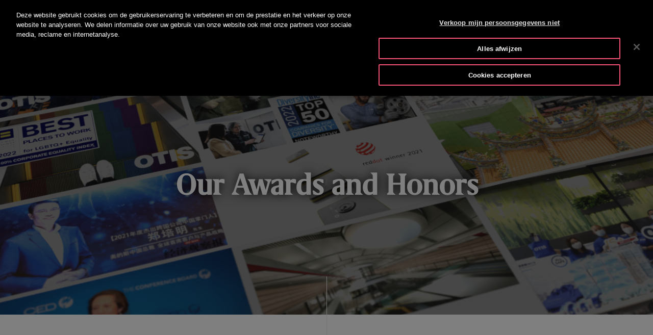

--- FILE ---
content_type: text/html;charset=UTF-8
request_url: https://www.otis.com/nl/be/our-company/about-us/our-awards-and-honors
body_size: 34844
content:
































	
		
			<!DOCTYPE html>





























































<html class="ltr" dir="ltr" lang="nl-BE">
   <head> 
      		<!-- GTM Integration code provided by Stacy- Google Tag Manager -->
			<script>
				(function(w,d,s,l,i){w[l]=w[l]||[];w[l].push({'gtm.start':
				new Date().getTime(),event:'gtm.js'});var f=d.getElementsByTagName(s)[0],
				j=d.createElement(s),dl=l!='dataLayer'?'&l='+l:'';j.setAttributeNode(d.createAttribute('data-ot-ignore'));j.async=true;j.src=
				'https://www.googletagmanager.com/gtm.js?id='+i+dl;f.parentNode.insertBefore(j,f);
				})(window,document,'script','dataLayer','GTM-PCG64JL');
			</script>
		    <!-- GTM Integration code provided by Stacy -End Google Tag Manager -->
		    
      <!-- Datadog integration code start -->
   
  			<!-- Removed datadog code, now it will use dynatrace instead -->
         <!-- Datadog integration code end -->

		<title>Otis recognition | Our awards and honors</title>
	  		
      <meta content="initial-scale=1.0, width=device-width" name="viewport" />
      <link rel="icon" href="https://www.otis.com/o/Otis-New-theme/images/favicon.ico" type="image/x-icon" />
      <meta property="og:site_name" content="OTIS" />      
      <meta property="og:type" content="website" /> 
	  
      <meta property="og:title" content="Otis recognition | Our awards and honors" />
			<meta property="og:image" content="https://www.otis.com/documents/256045/3900859/Awards-page-background.jpg" />
      <meta property="og:url" content="https://www.otis.com/nl/be/our-company/about-us/our-awards-and-honors" />
      <link rel="canonical" href="https://www.otis.com/nl/be/our-company/about-us/our-awards-and-honors" />
































<meta content="text/html; charset=UTF-8" http-equiv="content-type" />









<meta content="index" name="robots" /><meta content="Otis is recognized globally as an award-winning elevator company. We are proud of the awards our company, products and projects have received." lang="en-US" name="description" /><meta content="Otis awards, Otis worldwide awards, Otis recognition," lang="en-US" name="keywords" />


<script type="importmap">{"imports":{"@clayui/breadcrumb":"/o/frontend-taglib-clay/__liferay__/exports/@clayui$breadcrumb.js","react-dom":"/o/frontend-js-react-web/__liferay__/exports/react-dom.js","@clayui/charts":"/o/frontend-taglib-clay/__liferay__/exports/@clayui$charts.js","@clayui/empty-state":"/o/frontend-taglib-clay/__liferay__/exports/@clayui$empty-state.js","@clayui/navigation-bar":"/o/frontend-taglib-clay/__liferay__/exports/@clayui$navigation-bar.js","react":"/o/frontend-js-react-web/__liferay__/exports/react.js","react-dom-16":"/o/frontend-js-react-web/__liferay__/exports/react-dom-16.js","@clayui/icon":"/o/frontend-taglib-clay/__liferay__/exports/@clayui$icon.js","@clayui/table":"/o/frontend-taglib-clay/__liferay__/exports/@clayui$table.js","@clayui/slider":"/o/frontend-taglib-clay/__liferay__/exports/@clayui$slider.js","@clayui/multi-select":"/o/frontend-taglib-clay/__liferay__/exports/@clayui$multi-select.js","@clayui/nav":"/o/frontend-taglib-clay/__liferay__/exports/@clayui$nav.js","@clayui/provider":"/o/frontend-taglib-clay/__liferay__/exports/@clayui$provider.js","@clayui/panel":"/o/frontend-taglib-clay/__liferay__/exports/@clayui$panel.js","@liferay/dynamic-data-mapping-form-field-type":"/o/dynamic-data-mapping-form-field-type/__liferay__/index.js","@clayui/list":"/o/frontend-taglib-clay/__liferay__/exports/@clayui$list.js","@clayui/date-picker":"/o/frontend-taglib-clay/__liferay__/exports/@clayui$date-picker.js","@clayui/label":"/o/frontend-taglib-clay/__liferay__/exports/@clayui$label.js","@liferay/frontend-js-api/data-set":"/o/frontend-js-dependencies-web/__liferay__/exports/@liferay$js-api$data-set.js","@clayui/core":"/o/frontend-taglib-clay/__liferay__/exports/@clayui$core.js","@clayui/pagination-bar":"/o/frontend-taglib-clay/__liferay__/exports/@clayui$pagination-bar.js","@clayui/layout":"/o/frontend-taglib-clay/__liferay__/exports/@clayui$layout.js","@clayui/multi-step-nav":"/o/frontend-taglib-clay/__liferay__/exports/@clayui$multi-step-nav.js","@liferay/frontend-js-api":"/o/frontend-js-dependencies-web/__liferay__/exports/@liferay$js-api.js","@clayui/toolbar":"/o/frontend-taglib-clay/__liferay__/exports/@clayui$toolbar.js","@clayui/badge":"/o/frontend-taglib-clay/__liferay__/exports/@clayui$badge.js","react-dom-18":"/o/frontend-js-react-web/__liferay__/exports/react-dom-18.js","@clayui/link":"/o/frontend-taglib-clay/__liferay__/exports/@clayui$link.js","@clayui/card":"/o/frontend-taglib-clay/__liferay__/exports/@clayui$card.js","@clayui/tooltip":"/o/frontend-taglib-clay/__liferay__/exports/@clayui$tooltip.js","@clayui/button":"/o/frontend-taglib-clay/__liferay__/exports/@clayui$button.js","@clayui/tabs":"/o/frontend-taglib-clay/__liferay__/exports/@clayui$tabs.js","@clayui/sticker":"/o/frontend-taglib-clay/__liferay__/exports/@clayui$sticker.js","@clayui/form":"/o/frontend-taglib-clay/__liferay__/exports/@clayui$form.js","@clayui/popover":"/o/frontend-taglib-clay/__liferay__/exports/@clayui$popover.js","@clayui/shared":"/o/frontend-taglib-clay/__liferay__/exports/@clayui$shared.js","@clayui/localized-input":"/o/frontend-taglib-clay/__liferay__/exports/@clayui$localized-input.js","@clayui/modal":"/o/frontend-taglib-clay/__liferay__/exports/@clayui$modal.js","@clayui/color-picker":"/o/frontend-taglib-clay/__liferay__/exports/@clayui$color-picker.js","@clayui/pagination":"/o/frontend-taglib-clay/__liferay__/exports/@clayui$pagination.js","@clayui/autocomplete":"/o/frontend-taglib-clay/__liferay__/exports/@clayui$autocomplete.js","@clayui/management-toolbar":"/o/frontend-taglib-clay/__liferay__/exports/@clayui$management-toolbar.js","@clayui/time-picker":"/o/frontend-taglib-clay/__liferay__/exports/@clayui$time-picker.js","@clayui/upper-toolbar":"/o/frontend-taglib-clay/__liferay__/exports/@clayui$upper-toolbar.js","@clayui/loading-indicator":"/o/frontend-taglib-clay/__liferay__/exports/@clayui$loading-indicator.js","@clayui/drop-down":"/o/frontend-taglib-clay/__liferay__/exports/@clayui$drop-down.js","@clayui/data-provider":"/o/frontend-taglib-clay/__liferay__/exports/@clayui$data-provider.js","@liferay/language/":"/o/js/language/","@clayui/css":"/o/frontend-taglib-clay/__liferay__/exports/@clayui$css.js","@clayui/alert":"/o/frontend-taglib-clay/__liferay__/exports/@clayui$alert.js","@clayui/progress-bar":"/o/frontend-taglib-clay/__liferay__/exports/@clayui$progress-bar.js","react-16":"/o/frontend-js-react-web/__liferay__/exports/react-16.js","react-18":"/o/frontend-js-react-web/__liferay__/exports/react-18.js"},"scopes":{}}</script><script data-senna-track="temporary">var Liferay = window.Liferay || {};Liferay.Icons = Liferay.Icons || {};Liferay.Icons.controlPanelSpritemap = 'https://www.otis.com/o/admin-theme/images/clay/icons.svg'; Liferay.Icons.spritemap = 'https://www.otis.com/o/Otis-New-theme/images/clay/icons.svg';</script>
<script data-senna-track="permanent" type="text/javascript">window.Liferay = window.Liferay || {}; window.Liferay.CSP = {nonce: ''};</script>
<script data-senna-track="permanent" src="/combo?browserId=chrome&minifierType=js&languageId=nl_BE&t=1769014315681&/o/frontend-js-jquery-web/jquery/jquery.min.js&/o/frontend-js-jquery-web/jquery/init.js&/o/frontend-js-jquery-web/jquery/ajax.js&/o/frontend-js-jquery-web/jquery/bootstrap.bundle.min.js&/o/frontend-js-jquery-web/jquery/collapsible_search.js&/o/frontend-js-jquery-web/jquery/fm.js&/o/frontend-js-jquery-web/jquery/form.js&/o/frontend-js-jquery-web/jquery/popper.min.js&/o/frontend-js-jquery-web/jquery/side_navigation.js" type="text/javascript"></script>


<link href="https://www.otis.com/o/Otis-New-theme/images/favicon.ico" rel="apple-touch-icon" />
<link href="https://www.otis.com/o/Otis-New-theme/images/favicon.ico" rel="icon" />



<link class="lfr-css-file" data-senna-track="temporary" href="https://www.otis.com/o/Otis-New-theme/css/clay.css?browserId=chrome&amp;themeId=otisnewtheme_WAR_OtisNewtheme&amp;minifierType=css&amp;languageId=nl_BE&amp;t=1769014234000" id="liferayAUICSS" rel="stylesheet" type="text/css" />









	<link href="/combo?browserId=chrome&amp;minifierType=css&amp;themeId=otisnewtheme_WAR_OtisNewtheme&amp;languageId=nl_BE&amp;com_liferay_journal_content_web_portlet_JournalContentPortlet_INSTANCE_7uUnqmRhLCN1:%2Fo%2Fjournal-content-web%2Fcss%2Fmain.css&amp;com_liferay_portal_search_web_search_bar_portlet_SearchBarPortlet_INSTANCE_templateSearch:%2Fo%2Fportal-search-web%2Fcss%2Fmain.css&amp;com_liferay_product_navigation_product_menu_web_portlet_ProductMenuPortlet:%2Fo%2Fproduct-navigation-product-menu-web%2Fcss%2Fmain.css&amp;com_liferay_product_navigation_user_personal_bar_web_portlet_ProductNavigationUserPersonalBarPortlet:%2Fo%2Fproduct-navigation-user-personal-bar-web%2Fcss%2Fmain.css&amp;com_liferay_site_navigation_menu_web_portlet_SiteNavigationMenuPortlet:%2Fo%2Fsite-navigation-menu-web%2Fcss%2Fmain.css&amp;com_otis_page_validation_Otis2PageValidatorPortlet_INSTANCE_validatorportlet1:%2Fo%2Fcom.otis.page.validator%2Fcss%2Fmain.css&amp;t=1769014234000" rel="stylesheet" type="text/css"
 data-senna-track="temporary" id="786de332" />








<script type="text/javascript" data-senna-track="temporary">
	// <![CDATA[
		var Liferay = Liferay || {};

		Liferay.Browser = {
			acceptsGzip: function () {
				return true;
			},

			

			getMajorVersion: function () {
				return 131.0;
			},

			getRevision: function () {
				return '537.36';
			},
			getVersion: function () {
				return '131.0';
			},

			

			isAir: function () {
				return false;
			},
			isChrome: function () {
				return true;
			},
			isEdge: function () {
				return false;
			},
			isFirefox: function () {
				return false;
			},
			isGecko: function () {
				return true;
			},
			isIe: function () {
				return false;
			},
			isIphone: function () {
				return false;
			},
			isLinux: function () {
				return false;
			},
			isMac: function () {
				return true;
			},
			isMobile: function () {
				return false;
			},
			isMozilla: function () {
				return false;
			},
			isOpera: function () {
				return false;
			},
			isRtf: function () {
				return true;
			},
			isSafari: function () {
				return true;
			},
			isSun: function () {
				return false;
			},
			isWebKit: function () {
				return true;
			},
			isWindows: function () {
				return false;
			}
		};

		Liferay.Data = Liferay.Data || {};

		Liferay.Data.ICONS_INLINE_SVG = true;

		Liferay.Data.NAV_SELECTOR = '#navigation';

		Liferay.Data.NAV_SELECTOR_MOBILE = '#navigationCollapse';

		Liferay.Data.isCustomizationView = function () {
			return false;
		};

		Liferay.Data.notices = [
			
		];

		(function () {
			var available = {};

			var direction = {};

			

				available['en_US'] = 'Engels\x20\x28Verenigde\x20Staten\x29';
				direction['en_US'] = 'ltr';

			

				available['ar_AE'] = 'Arabisch\x20\x28Verenigde\x20Arabische\x20Emiraten\x29';
				direction['ar_AE'] = 'rtl';

			

				available['ar_BH'] = 'Arabisch\x20\x28Bahrein\x29';
				direction['ar_BH'] = 'rtl';

			

				available['ar_EG'] = 'Arabisch\x20\x28Egypte\x29';
				direction['ar_EG'] = 'rtl';

			

				available['ar_KW'] = 'Arabisch\x20\x28Koeweit\x29';
				direction['ar_KW'] = 'rtl';

			

				available['ar_QA'] = 'Arabisch\x20\x28Qatar\x29';
				direction['ar_QA'] = 'rtl';

			

				available['ar_SA'] = 'Arabisch\x20\x28Saoedi-Arabië\x29';
				direction['ar_SA'] = 'rtl';

			

				available['bs_BA'] = 'Bosnisch\x20\x28Bosnië\x20en\x20Herzegovina\x29';
				direction['bs_BA'] = 'ltr';

			

				available['cs_CZ'] = 'Tsjechisch\x20\x28Tsjechië\x29';
				direction['cs_CZ'] = 'ltr';

			

				available['da_DK'] = 'Deens\x20\x28Denemarken\x29';
				direction['da_DK'] = 'ltr';

			

				available['de_AT'] = 'Duits\x20\x28Oostenrijk\x29';
				direction['de_AT'] = 'ltr';

			

				available['de_CH'] = 'Duits\x20\x28Zwitserland\x29';
				direction['de_CH'] = 'ltr';

			

				available['de_DE'] = 'Duits\x20\x28Duitsland\x29';
				direction['de_DE'] = 'ltr';

			

				available['de_LU'] = 'Duits\x20\x28Luxemburg\x29';
				direction['de_LU'] = 'ltr';

			

				available['ee_EE'] = 'Ewe\x20\x28Estland\x29';
				direction['ee_EE'] = 'ltr';

			

				available['el_GR'] = 'Grieks\x20\x28Griekenland\x29';
				direction['el_GR'] = 'ltr';

			

				available['en_AE'] = 'Engels\x20\x28Verenigde\x20Arabische\x20Emiraten\x29';
				direction['en_AE'] = 'ltr';

			

				available['en_AU'] = 'Engels\x20\x28Australië\x29';
				direction['en_AU'] = 'ltr';

			

				available['en_BG'] = 'Engels\x20\x28Bulgarije\x29';
				direction['en_BG'] = 'ltr';

			

				available['en_BH'] = 'Engels\x20\x28Bahrein\x29';
				direction['en_BH'] = 'ltr';

			

				available['en_BZ'] = 'Engels\x20\x28Belize\x29';
				direction['en_BZ'] = 'ltr';

			

				available['en_DK'] = 'Engels\x20\x28Denemarken\x29';
				direction['en_DK'] = 'ltr';

			

				available['en_EG'] = 'Engels\x20\x28Egypte\x29';
				direction['en_EG'] = 'ltr';

			

				available['en_FI'] = 'Engels\x20\x28Finland\x29';
				direction['en_FI'] = 'ltr';

			

				available['en_HK'] = 'Engels\x20\x28Hongkong\x20SAR\x20van\x20China\x29';
				direction['en_HK'] = 'ltr';

			

				available['en_ID'] = 'Engels\x20\x28Indonesië\x29';
				direction['en_ID'] = 'ltr';

			

				available['en_IN'] = 'Engels\x20\x28India\x29';
				direction['en_IN'] = 'ltr';

			

				available['en_KW'] = 'Engels\x20\x28Koeweit\x29';
				direction['en_KW'] = 'ltr';

			

				available['en_KZ'] = 'Engels\x20\x28Kazachstan\x29';
				direction['en_KZ'] = 'ltr';

			

				available['en_MY'] = 'Engels\x20\x28Maleisië\x29';
				direction['en_MY'] = 'ltr';

			

				available['en_NO'] = 'Engels\x20\x28Noorwegen\x29';
				direction['en_NO'] = 'ltr';

			

				available['en_NZ'] = 'Engels\x20\x28Nieuw-Zeeland\x29';
				direction['en_NZ'] = 'ltr';

			

				available['en_PH'] = 'Engels\x20\x28Filipijnen\x29';
				direction['en_PH'] = 'ltr';

			

				available['en_QA'] = 'Engels\x20\x28Qatar\x29';
				direction['en_QA'] = 'ltr';

			

				available['en_SA'] = 'Engels\x20\x28Saoedi-Arabië\x29';
				direction['en_SA'] = 'ltr';

			

				available['en_SE'] = 'Engels\x20\x28Zweden\x29';
				direction['en_SE'] = 'ltr';

			

				available['en_SG'] = 'Engels\x20\x28Singapore\x29';
				direction['en_SG'] = 'ltr';

			

				available['en_TH'] = 'Engels\x20\x28Thailand\x29';
				direction['en_TH'] = 'ltr';

			

				available['en_TR'] = 'Engels\x20\x28Turkije\x29';
				direction['en_TR'] = 'ltr';

			

				available['en_GB'] = 'Engels\x20\x28Verenigd\x20Koninkrijk\x29';
				direction['en_GB'] = 'ltr';

			

				available['en_VN'] = 'Engels\x20\x28Vietnam\x29';
				direction['en_VN'] = 'ltr';

			

				available['en_ZA'] = 'Engels\x20\x28Zuid-Afrika\x29';
				direction['en_ZA'] = 'ltr';

			

				available['es_AR'] = 'Spaans\x20\x28Argentinië\x29';
				direction['es_AR'] = 'ltr';

			

				available['es_CL'] = 'Spaans\x20\x28Chili\x29';
				direction['es_CL'] = 'ltr';

			

				available['es_CO'] = 'Spaans\x20\x28Colombia\x29';
				direction['es_CO'] = 'ltr';

			

				available['es_CR'] = 'Spaans\x20\x28Costa\x20Rica\x29';
				direction['es_CR'] = 'ltr';

			

				available['es_ES'] = 'Spaans\x20\x28Spanje\x29';
				direction['es_ES'] = 'ltr';

			

				available['es_GT'] = 'Spaans\x20\x28Guatemala\x29';
				direction['es_GT'] = 'ltr';

			

				available['es_HN'] = 'Spaans\x20\x28Honduras\x29';
				direction['es_HN'] = 'ltr';

			

				available['es_MX'] = 'Spaans\x20\x28Mexico\x29';
				direction['es_MX'] = 'ltr';

			

				available['es_NI'] = 'Spaans\x20\x28Nicaragua\x29';
				direction['es_NI'] = 'ltr';

			

				available['es_PA'] = 'Spaans\x20\x28Panama\x29';
				direction['es_PA'] = 'ltr';

			

				available['es_SV'] = 'Spaans\x20\x28El\x20Salvador\x29';
				direction['es_SV'] = 'ltr';

			

				available['es_UY'] = 'Spaans\x20\x28Uruguay\x29';
				direction['es_UY'] = 'ltr';

			

				available['fi_FI'] = 'Fins\x20\x28Finland\x29';
				direction['fi_FI'] = 'ltr';

			

				available['fr_BE'] = 'Frans\x20\x28België\x29';
				direction['fr_BE'] = 'ltr';

			

				available['fr_CA'] = 'Frans\x20\x28Canada\x29';
				direction['fr_CA'] = 'ltr';

			

				available['fr_CH'] = 'Frans\x20\x28Zwitserland\x29';
				direction['fr_CH'] = 'ltr';

			

				available['fr_FR'] = 'Frans\x20\x28Frankrijk\x29';
				direction['fr_FR'] = 'ltr';

			

				available['fr_LU'] = 'Frans\x20\x28Luxemburg\x29';
				direction['fr_LU'] = 'ltr';

			

				available['fr_MA'] = 'Frans\x20\x28Marokko\x29';
				direction['fr_MA'] = 'ltr';

			

				available['hr_HR'] = 'Kroatisch\x20\x28Kroatië\x29';
				direction['hr_HR'] = 'ltr';

			

				available['hu_HU'] = 'Hongaars\x20\x28Hongarije\x29';
				direction['hu_HU'] = 'ltr';

			

				available['it_CH'] = 'Italiaans\x20\x28Zwitserland\x29';
				direction['it_CH'] = 'ltr';

			

				available['it_IT'] = 'Italiaans\x20\x28Italië\x29';
				direction['it_IT'] = 'ltr';

			

				available['ja_JP'] = 'Japans\x20\x28Japan\x29';
				direction['ja_JP'] = 'ltr';

			

				available['kk_KZ'] = 'Kazachs\x20\x28Kazachstan\x29';
				direction['kk_KZ'] = 'ltr';

			

				available['ko_KR'] = 'Koreaans\x20\x28Zuid-Korea\x29';
				direction['ko_KR'] = 'ltr';

			

				available['nl_BE'] = 'Nederlands\x20\x28België\x29';
				direction['nl_BE'] = 'ltr';

			

				available['nl_NL'] = 'Nederlands\x20\x28Nederland\x29';
				direction['nl_NL'] = 'ltr';

			

				available['no_NO'] = 'Noors\x20\x28Noorwegen\x29';
				direction['no_NO'] = 'ltr';

			

				available['pl_PL'] = 'Pools\x20\x28Polen\x29';
				direction['pl_PL'] = 'ltr';

			

				available['pt_BR'] = 'Portugees\x20\x28Brazilië\x29';
				direction['pt_BR'] = 'ltr';

			

				available['pt_PT'] = 'Portugees\x20\x28Portugal\x29';
				direction['pt_PT'] = 'ltr';

			

				available['ro_RO'] = 'Roemeens\x20\x28Roemenië\x29';
				direction['ro_RO'] = 'ltr';

			

				available['ru_KZ'] = 'Russisch\x20\x28Kazachstan\x29';
				direction['ru_KZ'] = 'ltr';

			

				available['ru_RU'] = 'Russisch\x20\x28Rusland\x29';
				direction['ru_RU'] = 'ltr';

			

				available['sk_SK'] = 'Slowaaks\x20\x28Slowakije\x29';
				direction['sk_SK'] = 'ltr';

			

				available['sl_SI'] = 'Sloveens\x20\x28Slovenië\x29';
				direction['sl_SI'] = 'ltr';

			

				available['sr_RS'] = 'Servisch\x20\x28Servië\x29';
				direction['sr_RS'] = 'ltr';

			

				available['sv_SE'] = 'Zweeds\x20\x28Zweden\x29';
				direction['sv_SE'] = 'ltr';

			

				available['tr_TR'] = 'Turks\x20\x28Turkije\x29';
				direction['tr_TR'] = 'ltr';

			

				available['uk_UA'] = 'Oekraïens\x20\x28Oekraïne\x29';
				direction['uk_UA'] = 'ltr';

			

				available['vi_VN'] = 'Vietnamees\x20\x28Vietnam\x29';
				direction['vi_VN'] = 'ltr';

			

				available['zh_CN'] = 'Chinees\x20\x28China\x29';
				direction['zh_CN'] = 'ltr';

			

				available['zh_HK'] = 'Chinees\x20\x28Hongkong\x20SAR\x20van\x20China\x29';
				direction['zh_HK'] = 'ltr';

			

				available['zh_TW'] = 'Chinees\x20\x28Taiwan\x29';
				direction['zh_TW'] = 'ltr';

			

				available['es_BZ'] = 'Spaans\x20\x28Belize\x29';
				direction['es_BZ'] = 'ltr';

			

			let _cache = {};

			if (Liferay && Liferay.Language && Liferay.Language._cache) {
				_cache = Liferay.Language._cache;
			}

			Liferay.Language = {
				_cache,
				available,
				direction,
				get: function(key) {
					let value = Liferay.Language._cache[key];

					if (value === undefined) {
						value = key;
					}

					return value;
				}
			};
		})();

		var featureFlags = {"LPD-10964":false,"LPD-37927":false,"LPD-10889":false,"LPS-193884":false,"LPD-30371":false,"LPD-11131":true,"LPS-178642":false,"LPS-193005":false,"LPD-31789":false,"LPD-10562":false,"LPD-11212":false,"COMMERCE-8087":false,"LPD-39304":true,"LPD-13311":true,"LRAC-10757":false,"LPD-35941":false,"LPS-180090":false,"LPS-178052":false,"LPD-21414":false,"LPS-185892":false,"LPS-186620":false,"LPD-40533":true,"LPD-40534":true,"LPS-184404":false,"LPD-40530":true,"LPD-20640":false,"LPS-198183":false,"LPD-38869":true,"LPD-35678":false,"LPD-6378":false,"LPS-153714":false,"LPD-11848":false,"LPS-170670":false,"LPD-7822":false,"LPS-169981":false,"LPD-21926":false,"LPS-177027":false,"LPD-37531":false,"LPD-11003":false,"LPD-36446":false,"LPD-39437":false,"LPS-135430":false,"LPD-20556":false,"LPD-45276":false,"LPS-134060":false,"LPS-164563":false,"LPD-32050":false,"LPS-122920":false,"LPS-199086":false,"LPD-35128":false,"LPD-10588":true,"LPD-13778":true,"LPD-11313":false,"LPD-6368":false,"LPD-34594":false,"LPS-202104":false,"LPD-19955":false,"LPD-35443":false,"LPD-39967":false,"LPD-11235":false,"LPD-11232":false,"LPS-196935":true,"LPD-43542":false,"LPS-176691":false,"LPS-197909":false,"LPD-29516":false,"COMMERCE-8949":false,"LPD-11228":false,"LPS-153813":false,"LPD-17809":false,"COMMERCE-13024":false,"LPS-165482":false,"LPS-193551":false,"LPS-197477":false,"LPS-174816":false,"LPS-186360":false,"LPD-30204":false,"LPD-32867":false,"LPS-153332":false,"LPD-35013":false,"LPS-179669":false,"LPS-174417":false,"LPD-44091":true,"LPD-31212":false,"LPD-18221":false,"LPS-155284":false,"LRAC-15017":false,"LPD-19870":false,"LPS-200108":false,"LPD-20131":false,"LPS-159643":false,"LPS-129412":false,"LPS-169837":false,"LPD-20379":false};

		Liferay.FeatureFlags = Object.keys(featureFlags).reduce(
			(acc, key) => ({
				...acc, [key]: featureFlags[key] === 'true' || featureFlags[key] === true
			}), {}
		);

		Liferay.PortletKeys = {
			DOCUMENT_LIBRARY: 'com_liferay_document_library_web_portlet_DLPortlet',
			DYNAMIC_DATA_MAPPING: 'com_liferay_dynamic_data_mapping_web_portlet_DDMPortlet',
			ITEM_SELECTOR: 'com_liferay_item_selector_web_portlet_ItemSelectorPortlet'
		};

		Liferay.PropsValues = {
			JAVASCRIPT_SINGLE_PAGE_APPLICATION_TIMEOUT: 0,
			UPLOAD_SERVLET_REQUEST_IMPL_MAX_SIZE: 52428800000
		};

		Liferay.ThemeDisplay = {

			

			
				getLayoutId: function () {
					return '473';
				},

				

				getLayoutRelativeControlPanelURL: function () {
					return '/nl/group/otis-2/~/control_panel/manage';
				},

				getLayoutRelativeURL: function () {
					return '/nl/web/otis-2/our-company/about-us/our-awards-and-honors';
				},
				getLayoutURL: function () {
					return 'https://www.otis.com/nl/web/otis-2/our-company/about-us/our-awards-and-honors';
				},
				getParentLayoutId: function () {
					return '53';
				},
				isControlPanel: function () {
					return false;
				},
				isPrivateLayout: function () {
					return 'false';
				},
				isVirtualLayout: function () {
					return false;
				},
			

			getBCP47LanguageId: function () {
				return 'nl-BE';
			},
			getCanonicalURL: function () {

				

				return 'https\x3a\x2f\x2fwww\x2eotis\x2ecom\x2fen\x2fus\x2four-company\x2fabout-us\x2four-awards-and-honors';
			},
			getCDNBaseURL: function () {
				return 'https://www.otis.com';
			},
			getCDNDynamicResourcesHost: function () {
				return '';
			},
			getCDNHost: function () {
				return '';
			},
			getCompanyGroupId: function () {
				return '20128';
			},
			getCompanyId: function () {
				return '20101';
			},
			getDefaultLanguageId: function () {
				return 'en_US';
			},
			getDoAsUserIdEncoded: function () {
				return '';
			},
			getLanguageId: function () {
				return 'nl_BE';
			},
			getParentGroupId: function () {
				return '256045';
			},
			getPathContext: function () {
				return '';
			},
			getPathImage: function () {
				return '/image';
			},
			getPathJavaScript: function () {
				return '/o/frontend-js-web';
			},
			getPathMain: function () {
				return '/nl/c';
			},
			getPathThemeImages: function () {
				return 'https://www.otis.com/o/Otis-New-theme/images';
			},
			getPathThemeRoot: function () {
				return '/o/Otis-New-theme';
			},
			getPlid: function () {
				return '74107';
			},
			getPortalURL: function () {
				return 'https://www.otis.com';
			},
			getRealUserId: function () {
				return '20105';
			},
			getRemoteAddr: function () {
				return '3.16.181.231';
			},
			getRemoteHost: function () {
				return '3.16.181.231';
			},
			getScopeGroupId: function () {
				return '256045';
			},
			getScopeGroupIdOrLiveGroupId: function () {
				return '256045';
			},
			getSessionId: function () {
				return '';
			},
			getSiteAdminURL: function () {
				return 'https://www.otis.com/group/otis-2/~/control_panel/manage?p_p_lifecycle=0&p_p_state=maximized&p_p_mode=view';
			},
			getSiteGroupId: function () {
				return '256045';
			},
			getTimeZone: function() {
				return 'UTC';
			},
			getURLControlPanel: function() {
				return '/nl/group/control_panel?refererPlid=74107';
			},
			getURLHome: function () {
				return 'https\x3a\x2f\x2fwww\x2eotis\x2ecom\x2fweb\x2fotis-2\x2f';
			},
			getUserEmailAddress: function () {
				return '';
			},
			getUserId: function () {
				return '20105';
			},
			getUserName: function () {
				return '';
			},
			isAddSessionIdToURL: function () {
				return false;
			},
			isImpersonated: function () {
				return false;
			},
			isSignedIn: function () {
				return false;
			},

			isStagedPortlet: function () {
				
					
						return false;
					
				
			},

			isStateExclusive: function () {
				return false;
			},
			isStateMaximized: function () {
				return false;
			},
			isStatePopUp: function () {
				return false;
			}
		};

		var themeDisplay = Liferay.ThemeDisplay;

		Liferay.AUI = {

			

			getCombine: function () {
				return true;
			},
			getComboPath: function () {
				return '/combo/?browserId=chrome&minifierType=&languageId=nl_BE&t=1769014193890&';
			},
			getDateFormat: function () {
				return '%d/%m/%Y';
			},
			getEditorCKEditorPath: function () {
				return '/o/frontend-editor-ckeditor-web';
			},
			getFilter: function () {
				var filter = 'raw';

				
					
						filter = 'min';
					
					

				return filter;
			},
			getFilterConfig: function () {
				var instance = this;

				var filterConfig = null;

				if (!instance.getCombine()) {
					filterConfig = {
						replaceStr: '.js' + instance.getStaticResourceURLParams(),
						searchExp: '\\.js$'
					};
				}

				return filterConfig;
			},
			getJavaScriptRootPath: function () {
				return '/o/frontend-js-web';
			},
			getPortletRootPath: function () {
				return '/html/portlet';
			},
			getStaticResourceURLParams: function () {
				return '?browserId=chrome&minifierType=&languageId=nl_BE&t=1769014193890';
			}
		};

		Liferay.authToken = 'CKcV4FW8';

		

		Liferay.currentURL = '\x2fnl-BE\x2fweb\x2fotis-2\x2four-company\x2fabout-us\x2four-awards-and-honors';
		Liferay.currentURLEncoded = '\x252Fnl-BE\x252Fweb\x252Fotis-2\x252Four-company\x252Fabout-us\x252Four-awards-and-honors';
	// ]]>
</script>

<script data-senna-track="temporary" type="text/javascript">window.__CONFIG__= {basePath: '',combine: true, defaultURLParams: null, explainResolutions: false, exposeGlobal: false, logLevel: 'warn', moduleType: 'module', namespace:'Liferay', nonce: '', reportMismatchedAnonymousModules: 'warn', resolvePath: '/o/js_resolve_modules', url: '/combo/?browserId=chrome&minifierType=js&languageId=nl_BE&t=1769014193890&', waitTimeout: 300000};</script><script data-senna-track="permanent" src="/o/frontend-js-loader-modules-extender/loader.js?&mac=9WaMmhziBCkScHZwrrVcOR7VZF4=&browserId=chrome&languageId=nl_BE&minifierType=js" type="text/javascript"></script><script data-senna-track="permanent" src="/combo?browserId=chrome&minifierType=js&languageId=nl_BE&t=1769014193890&/o/frontend-js-aui-web/aui/aui/aui-min.js&/o/frontend-js-aui-web/liferay/modules.js&/o/frontend-js-aui-web/liferay/aui_sandbox.js&/o/frontend-js-aui-web/aui/attribute-base/attribute-base-min.js&/o/frontend-js-aui-web/aui/attribute-complex/attribute-complex-min.js&/o/frontend-js-aui-web/aui/attribute-core/attribute-core-min.js&/o/frontend-js-aui-web/aui/attribute-observable/attribute-observable-min.js&/o/frontend-js-aui-web/aui/attribute-extras/attribute-extras-min.js&/o/frontend-js-aui-web/aui/event-custom-base/event-custom-base-min.js&/o/frontend-js-aui-web/aui/event-custom-complex/event-custom-complex-min.js&/o/frontend-js-aui-web/aui/oop/oop-min.js&/o/frontend-js-aui-web/aui/aui-base-lang/aui-base-lang-min.js&/o/frontend-js-aui-web/liferay/dependency.js&/o/frontend-js-aui-web/liferay/util.js&/o/frontend-js-web/liferay/dom_task_runner.js&/o/frontend-js-web/liferay/events.js&/o/frontend-js-web/liferay/lazy_load.js&/o/frontend-js-web/liferay/liferay.js&/o/frontend-js-web/liferay/global.bundle.js&/o/frontend-js-web/liferay/portlet.js&/o/frontend-js-web/liferay/workflow.js&/o/oauth2-provider-web/js/liferay.js" type="text/javascript"></script>
<script data-senna-track="temporary" type="text/javascript">window.Liferay = Liferay || {}; window.Liferay.OAuth2 = {getAuthorizeURL: function() {return 'https://www.otis.com/o/oauth2/authorize';}, getBuiltInRedirectURL: function() {return 'https://www.otis.com/o/oauth2/redirect';}, getIntrospectURL: function() { return 'https://www.otis.com/o/oauth2/introspect';}, getTokenURL: function() {return 'https://www.otis.com/o/oauth2/token';}, getUserAgentApplication: function(externalReferenceCode) {return Liferay.OAuth2._userAgentApplications[externalReferenceCode];}, _userAgentApplications: {}}</script><script data-senna-track="temporary" type="text/javascript">try {var MODULE_MAIN='dynamic-data-mapping-web@5.0.115/index';var MODULE_PATH='/o/dynamic-data-mapping-web';/**
 * SPDX-FileCopyrightText: (c) 2000 Liferay, Inc. https://liferay.com
 * SPDX-License-Identifier: LGPL-2.1-or-later OR LicenseRef-Liferay-DXP-EULA-2.0.0-2023-06
 */

(function () {
	const LiferayAUI = Liferay.AUI;

	AUI().applyConfig({
		groups: {
			ddm: {
				base: MODULE_PATH + '/js/legacy/',
				combine: Liferay.AUI.getCombine(),
				filter: LiferayAUI.getFilterConfig(),
				modules: {
					'liferay-ddm-form': {
						path: 'ddm_form.js',
						requires: [
							'aui-base',
							'aui-datatable',
							'aui-datatype',
							'aui-image-viewer',
							'aui-parse-content',
							'aui-set',
							'aui-sortable-list',
							'json',
							'liferay-form',
							'liferay-map-base',
							'liferay-translation-manager',
							'liferay-util-window',
						],
					},
					'liferay-portlet-dynamic-data-mapping': {
						condition: {
							trigger: 'liferay-document-library',
						},
						path: 'main.js',
						requires: [
							'arraysort',
							'aui-form-builder-deprecated',
							'aui-form-validator',
							'aui-map',
							'aui-text-unicode',
							'json',
							'liferay-menu',
							'liferay-translation-manager',
							'liferay-util-window',
							'text',
						],
					},
					'liferay-portlet-dynamic-data-mapping-custom-fields': {
						condition: {
							trigger: 'liferay-document-library',
						},
						path: 'custom_fields.js',
						requires: ['liferay-portlet-dynamic-data-mapping'],
					},
				},
				root: MODULE_PATH + '/js/legacy/',
			},
		},
	});
})();
} catch(error) {console.error(error);}try {var MODULE_MAIN='contacts-web@5.0.65/index';var MODULE_PATH='/o/contacts-web';/**
 * SPDX-FileCopyrightText: (c) 2000 Liferay, Inc. https://liferay.com
 * SPDX-License-Identifier: LGPL-2.1-or-later OR LicenseRef-Liferay-DXP-EULA-2.0.0-2023-06
 */

(function () {
	AUI().applyConfig({
		groups: {
			contactscenter: {
				base: MODULE_PATH + '/js/legacy/',
				combine: Liferay.AUI.getCombine(),
				filter: Liferay.AUI.getFilterConfig(),
				modules: {
					'liferay-contacts-center': {
						path: 'main.js',
						requires: [
							'aui-io-plugin-deprecated',
							'aui-toolbar',
							'autocomplete-base',
							'datasource-io',
							'json-parse',
							'liferay-portlet-base',
							'liferay-util-window',
						],
					},
				},
				root: MODULE_PATH + '/js/legacy/',
			},
		},
	});
})();
} catch(error) {console.error(error);}try {var MODULE_MAIN='frontend-editor-alloyeditor-web@5.0.56/index';var MODULE_PATH='/o/frontend-editor-alloyeditor-web';/**
 * SPDX-FileCopyrightText: (c) 2000 Liferay, Inc. https://liferay.com
 * SPDX-License-Identifier: LGPL-2.1-or-later OR LicenseRef-Liferay-DXP-EULA-2.0.0-2023-06
 */

(function () {
	AUI().applyConfig({
		groups: {
			alloyeditor: {
				base: MODULE_PATH + '/js/legacy/',
				combine: Liferay.AUI.getCombine(),
				filter: Liferay.AUI.getFilterConfig(),
				modules: {
					'liferay-alloy-editor': {
						path: 'alloyeditor.js',
						requires: [
							'aui-component',
							'liferay-portlet-base',
							'timers',
						],
					},
					'liferay-alloy-editor-source': {
						path: 'alloyeditor_source.js',
						requires: [
							'aui-debounce',
							'liferay-fullscreen-source-editor',
							'liferay-source-editor',
							'plugin',
						],
					},
				},
				root: MODULE_PATH + '/js/legacy/',
			},
		},
	});
})();
} catch(error) {console.error(error);}try {var MODULE_MAIN='calendar-web@5.0.105/index';var MODULE_PATH='/o/calendar-web';/**
 * SPDX-FileCopyrightText: (c) 2000 Liferay, Inc. https://liferay.com
 * SPDX-License-Identifier: LGPL-2.1-or-later OR LicenseRef-Liferay-DXP-EULA-2.0.0-2023-06
 */

(function () {
	AUI().applyConfig({
		groups: {
			calendar: {
				base: MODULE_PATH + '/js/legacy/',
				combine: Liferay.AUI.getCombine(),
				filter: Liferay.AUI.getFilterConfig(),
				modules: {
					'liferay-calendar-a11y': {
						path: 'calendar_a11y.js',
						requires: ['calendar'],
					},
					'liferay-calendar-container': {
						path: 'calendar_container.js',
						requires: [
							'aui-alert',
							'aui-base',
							'aui-component',
							'liferay-portlet-base',
						],
					},
					'liferay-calendar-date-picker-sanitizer': {
						path: 'date_picker_sanitizer.js',
						requires: ['aui-base'],
					},
					'liferay-calendar-interval-selector': {
						path: 'interval_selector.js',
						requires: ['aui-base', 'liferay-portlet-base'],
					},
					'liferay-calendar-interval-selector-scheduler-event-link': {
						path: 'interval_selector_scheduler_event_link.js',
						requires: ['aui-base', 'liferay-portlet-base'],
					},
					'liferay-calendar-list': {
						path: 'calendar_list.js',
						requires: [
							'aui-template-deprecated',
							'liferay-scheduler',
						],
					},
					'liferay-calendar-message-util': {
						path: 'message_util.js',
						requires: ['liferay-util-window'],
					},
					'liferay-calendar-recurrence-converter': {
						path: 'recurrence_converter.js',
						requires: [],
					},
					'liferay-calendar-recurrence-dialog': {
						path: 'recurrence.js',
						requires: [
							'aui-base',
							'liferay-calendar-recurrence-util',
						],
					},
					'liferay-calendar-recurrence-util': {
						path: 'recurrence_util.js',
						requires: ['aui-base', 'liferay-util-window'],
					},
					'liferay-calendar-reminders': {
						path: 'calendar_reminders.js',
						requires: ['aui-base'],
					},
					'liferay-calendar-remote-services': {
						path: 'remote_services.js',
						requires: [
							'aui-base',
							'aui-component',
							'liferay-calendar-util',
							'liferay-portlet-base',
						],
					},
					'liferay-calendar-session-listener': {
						path: 'session_listener.js',
						requires: ['aui-base', 'liferay-scheduler'],
					},
					'liferay-calendar-simple-color-picker': {
						path: 'simple_color_picker.js',
						requires: ['aui-base', 'aui-template-deprecated'],
					},
					'liferay-calendar-simple-menu': {
						path: 'simple_menu.js',
						requires: [
							'aui-base',
							'aui-template-deprecated',
							'event-outside',
							'event-touch',
							'widget-modality',
							'widget-position',
							'widget-position-align',
							'widget-position-constrain',
							'widget-stack',
							'widget-stdmod',
						],
					},
					'liferay-calendar-util': {
						path: 'calendar_util.js',
						requires: [
							'aui-datatype',
							'aui-io',
							'aui-scheduler',
							'aui-toolbar',
							'autocomplete',
							'autocomplete-highlighters',
						],
					},
					'liferay-scheduler': {
						path: 'scheduler.js',
						requires: [
							'async-queue',
							'aui-datatype',
							'aui-scheduler',
							'dd-plugin',
							'liferay-calendar-a11y',
							'liferay-calendar-message-util',
							'liferay-calendar-recurrence-converter',
							'liferay-calendar-recurrence-util',
							'liferay-calendar-util',
							'liferay-scheduler-event-recorder',
							'liferay-scheduler-models',
							'promise',
							'resize-plugin',
						],
					},
					'liferay-scheduler-event-recorder': {
						path: 'scheduler_event_recorder.js',
						requires: [
							'dd-plugin',
							'liferay-calendar-util',
							'resize-plugin',
						],
					},
					'liferay-scheduler-models': {
						path: 'scheduler_models.js',
						requires: [
							'aui-datatype',
							'dd-plugin',
							'liferay-calendar-util',
						],
					},
				},
				root: MODULE_PATH + '/js/legacy/',
			},
		},
	});
})();
} catch(error) {console.error(error);}try {var MODULE_MAIN='staging-processes-web@5.0.65/index';var MODULE_PATH='/o/staging-processes-web';/**
 * SPDX-FileCopyrightText: (c) 2000 Liferay, Inc. https://liferay.com
 * SPDX-License-Identifier: LGPL-2.1-or-later OR LicenseRef-Liferay-DXP-EULA-2.0.0-2023-06
 */

(function () {
	AUI().applyConfig({
		groups: {
			stagingprocessesweb: {
				base: MODULE_PATH + '/js/legacy/',
				combine: Liferay.AUI.getCombine(),
				filter: Liferay.AUI.getFilterConfig(),
				modules: {
					'liferay-staging-processes-export-import': {
						path: 'main.js',
						requires: [
							'aui-datatype',
							'aui-dialog-iframe-deprecated',
							'aui-modal',
							'aui-parse-content',
							'aui-toggler',
							'liferay-portlet-base',
							'liferay-util-window',
						],
					},
				},
				root: MODULE_PATH + '/js/legacy/',
			},
		},
	});
})();
} catch(error) {console.error(error);}try {var MODULE_MAIN='portal-workflow-kaleo-designer-web@5.0.146/index';var MODULE_PATH='/o/portal-workflow-kaleo-designer-web';/**
 * SPDX-FileCopyrightText: (c) 2000 Liferay, Inc. https://liferay.com
 * SPDX-License-Identifier: LGPL-2.1-or-later OR LicenseRef-Liferay-DXP-EULA-2.0.0-2023-06
 */

(function () {
	AUI().applyConfig({
		groups: {
			'kaleo-designer': {
				base: MODULE_PATH + '/designer/js/legacy/',
				combine: Liferay.AUI.getCombine(),
				filter: Liferay.AUI.getFilterConfig(),
				modules: {
					'liferay-kaleo-designer-autocomplete-util': {
						path: 'autocomplete_util.js',
						requires: ['autocomplete', 'autocomplete-highlighters'],
					},
					'liferay-kaleo-designer-definition-diagram-controller': {
						path: 'definition_diagram_controller.js',
						requires: [
							'liferay-kaleo-designer-field-normalizer',
							'liferay-kaleo-designer-utils',
						],
					},
					'liferay-kaleo-designer-dialogs': {
						path: 'dialogs.js',
						requires: ['liferay-util-window'],
					},
					'liferay-kaleo-designer-editors': {
						path: 'editors.js',
						requires: [
							'aui-ace-editor',
							'aui-ace-editor-mode-xml',
							'aui-base',
							'aui-datatype',
							'aui-node',
							'liferay-kaleo-designer-autocomplete-util',
							'liferay-kaleo-designer-utils',
						],
					},
					'liferay-kaleo-designer-field-normalizer': {
						path: 'field_normalizer.js',
						requires: ['liferay-kaleo-designer-remote-services'],
					},
					'liferay-kaleo-designer-nodes': {
						path: 'nodes.js',
						requires: [
							'aui-datatable',
							'aui-datatype',
							'aui-diagram-builder',
							'liferay-kaleo-designer-editors',
							'liferay-kaleo-designer-utils',
						],
					},
					'liferay-kaleo-designer-remote-services': {
						path: 'remote_services.js',
						requires: ['aui-io'],
					},
					'liferay-kaleo-designer-templates': {
						path: 'templates.js',
						requires: ['aui-tpl-snippets-deprecated'],
					},
					'liferay-kaleo-designer-utils': {
						path: 'utils.js',
						requires: [],
					},
					'liferay-kaleo-designer-xml-definition': {
						path: 'xml_definition.js',
						requires: [
							'aui-base',
							'aui-component',
							'dataschema-xml',
							'datatype-xml',
						],
					},
					'liferay-kaleo-designer-xml-definition-serializer': {
						path: 'xml_definition_serializer.js',
						requires: ['escape', 'liferay-kaleo-designer-xml-util'],
					},
					'liferay-kaleo-designer-xml-util': {
						path: 'xml_util.js',
						requires: ['aui-base'],
					},
					'liferay-portlet-kaleo-designer': {
						path: 'main.js',
						requires: [
							'aui-ace-editor',
							'aui-ace-editor-mode-xml',
							'aui-tpl-snippets-deprecated',
							'dataschema-xml',
							'datasource',
							'datatype-xml',
							'event-valuechange',
							'io-form',
							'liferay-kaleo-designer-autocomplete-util',
							'liferay-kaleo-designer-editors',
							'liferay-kaleo-designer-nodes',
							'liferay-kaleo-designer-remote-services',
							'liferay-kaleo-designer-utils',
							'liferay-kaleo-designer-xml-util',
							'liferay-util-window',
						],
					},
				},
				root: MODULE_PATH + '/designer/js/legacy/',
			},
		},
	});
})();
} catch(error) {console.error(error);}try {var MODULE_MAIN='@liferay/frontend-js-react-web@5.0.54/index';var MODULE_PATH='/o/frontend-js-react-web';/**
 * SPDX-FileCopyrightText: (c) 2000 Liferay, Inc. https://liferay.com
 * SPDX-License-Identifier: LGPL-2.1-or-later OR LicenseRef-Liferay-DXP-EULA-2.0.0-2023-06
 */

(function () {
	AUI().applyConfig({
		groups: {
			react: {

				// eslint-disable-next-line
				mainModule: MODULE_MAIN,
			},
		},
	});
})();
} catch(error) {console.error(error);}try {var MODULE_MAIN='@liferay/document-library-web@6.0.198/index';var MODULE_PATH='/o/document-library-web';/**
 * SPDX-FileCopyrightText: (c) 2000 Liferay, Inc. https://liferay.com
 * SPDX-License-Identifier: LGPL-2.1-or-later OR LicenseRef-Liferay-DXP-EULA-2.0.0-2023-06
 */

(function () {
	AUI().applyConfig({
		groups: {
			dl: {
				base: MODULE_PATH + '/js/legacy/',
				combine: Liferay.AUI.getCombine(),
				filter: Liferay.AUI.getFilterConfig(),
				modules: {
					'document-library-upload-component': {
						path: 'DocumentLibraryUpload.js',
						requires: [
							'aui-component',
							'aui-data-set-deprecated',
							'aui-overlay-manager-deprecated',
							'aui-overlay-mask-deprecated',
							'aui-parse-content',
							'aui-progressbar',
							'aui-template-deprecated',
							'liferay-search-container',
							'querystring-parse-simple',
							'uploader',
						],
					},
				},
				root: MODULE_PATH + '/js/legacy/',
			},
		},
	});
})();
} catch(error) {console.error(error);}try {var MODULE_MAIN='@liferay/frontend-js-state-web@1.0.30/index';var MODULE_PATH='/o/frontend-js-state-web';/**
 * SPDX-FileCopyrightText: (c) 2000 Liferay, Inc. https://liferay.com
 * SPDX-License-Identifier: LGPL-2.1-or-later OR LicenseRef-Liferay-DXP-EULA-2.0.0-2023-06
 */

(function () {
	AUI().applyConfig({
		groups: {
			state: {

				// eslint-disable-next-line
				mainModule: MODULE_MAIN,
			},
		},
	});
})();
} catch(error) {console.error(error);}try {var MODULE_MAIN='frontend-js-components-web@2.0.80/index';var MODULE_PATH='/o/frontend-js-components-web';/**
 * SPDX-FileCopyrightText: (c) 2000 Liferay, Inc. https://liferay.com
 * SPDX-License-Identifier: LGPL-2.1-or-later OR LicenseRef-Liferay-DXP-EULA-2.0.0-2023-06
 */

(function () {
	AUI().applyConfig({
		groups: {
			components: {

				// eslint-disable-next-line
				mainModule: MODULE_MAIN,
			},
		},
	});
})();
} catch(error) {console.error(error);}try {var MODULE_MAIN='exportimport-web@5.0.100/index';var MODULE_PATH='/o/exportimport-web';/**
 * SPDX-FileCopyrightText: (c) 2000 Liferay, Inc. https://liferay.com
 * SPDX-License-Identifier: LGPL-2.1-or-later OR LicenseRef-Liferay-DXP-EULA-2.0.0-2023-06
 */

(function () {
	AUI().applyConfig({
		groups: {
			exportimportweb: {
				base: MODULE_PATH + '/js/legacy/',
				combine: Liferay.AUI.getCombine(),
				filter: Liferay.AUI.getFilterConfig(),
				modules: {
					'liferay-export-import-export-import': {
						path: 'main.js',
						requires: [
							'aui-datatype',
							'aui-dialog-iframe-deprecated',
							'aui-modal',
							'aui-parse-content',
							'aui-toggler',
							'liferay-portlet-base',
							'liferay-util-window',
						],
					},
				},
				root: MODULE_PATH + '/js/legacy/',
			},
		},
	});
})();
} catch(error) {console.error(error);}try {var MODULE_MAIN='portal-search-web@6.0.148/index';var MODULE_PATH='/o/portal-search-web';/**
 * SPDX-FileCopyrightText: (c) 2000 Liferay, Inc. https://liferay.com
 * SPDX-License-Identifier: LGPL-2.1-or-later OR LicenseRef-Liferay-DXP-EULA-2.0.0-2023-06
 */

(function () {
	AUI().applyConfig({
		groups: {
			search: {
				base: MODULE_PATH + '/js/',
				combine: Liferay.AUI.getCombine(),
				filter: Liferay.AUI.getFilterConfig(),
				modules: {
					'liferay-search-custom-range-facet': {
						path: 'custom_range_facet.js',
						requires: ['aui-form-validator'],
					},
				},
				root: MODULE_PATH + '/js/',
			},
		},
	});
})();
} catch(error) {console.error(error);}</script>




<script type="text/javascript" data-senna-track="temporary">
	// <![CDATA[
		
			
				
		

		
	// ]]>
</script>





	
		

			

			
		
		



	
		

			

			
		
		



	
		

			

			
		
	












	



















<link class="lfr-css-file" data-senna-track="temporary" href="https://www.otis.com/o/Otis-New-theme/css/main.css?browserId=chrome&amp;themeId=otisnewtheme_WAR_OtisNewtheme&amp;minifierType=css&amp;languageId=nl_BE&amp;t=1769014234000" id="liferayThemeCSS" rel="stylesheet" type="text/css" />








	<style data-senna-track="temporary" type="text/css">

		

			

		

			

		

			

		

			

		

			

		

			

		

			

		

			

		

			

		

			

		

			

		

			

		

			

		

			

		

			

		

			

		

			

		

			

		

			

		

			

		

			

		

			

		

			

		

			

		

			

		

			

		

	</style>


<style data-senna-track="temporary" type="text/css">
</style>
<link data-senna-track="permanent" href="/o/frontend-js-aui-web/alloy_ui.css?&mac=favIEq7hPo8AEd6k+N5OVADEEls=&browserId=chrome&languageId=nl_BE&minifierType=css&themeId=otisnewtheme_WAR_OtisNewtheme" rel="stylesheet"></link>






<script type="text/javascript">
Liferay.on(
	'ddmFieldBlur', function(event) {
		if (window.Analytics) {
			Analytics.send(
				'fieldBlurred',
				'Form',
				{
					fieldName: event.fieldName,
					focusDuration: event.focusDuration,
					formId: event.formId,
					formPageTitle: event.formPageTitle,
					page: event.page,
					title: event.title
				}
			);
		}
	}
);

Liferay.on(
	'ddmFieldFocus', function(event) {
		if (window.Analytics) {
			Analytics.send(
				'fieldFocused',
				'Form',
				{
					fieldName: event.fieldName,
					formId: event.formId,
					formPageTitle: event.formPageTitle,
					page: event.page,
					title:event.title
				}
			);
		}
	}
);

Liferay.on(
	'ddmFormPageShow', function(event) {
		if (window.Analytics) {
			Analytics.send(
				'pageViewed',
				'Form',
				{
					formId: event.formId,
					formPageTitle: event.formPageTitle,
					page: event.page,
					title: event.title
				}
			);
		}
	}
);

Liferay.on(
	'ddmFormSubmit', function(event) {
		if (window.Analytics) {
			Analytics.send(
				'formSubmitted',
				'Form',
				{
					formId: event.formId,
					title: event.title
				}
			);
		}
	}
);

Liferay.on(
	'ddmFormView', function(event) {
		if (window.Analytics) {
			Analytics.send(
				'formViewed',
				'Form',
				{
					formId: event.formId,
					title: event.title
				}
			);
		}
	}
);

</script><script>

</script>









<script type="text/javascript" data-senna-track="temporary">
	if (window.Analytics) {
		window._com_liferay_document_library_analytics_isViewFileEntry = false;
	}
</script>



















<meta content="false" name="data-analytics-readable-content" />

<script type="text/javascript" data-senna-track="temporary">
	var runMiddlewares = function () {
		Analytics.registerMiddleware(
	function(request) {
		request.context.experienceId = 'DEFAULT';
		request.context.experimentId = '';
		request.context.variantId = '';

		return request;
	}
);
	};

	var analyticsClientChannelId =
		'2';
	var analyticsClientGroupIds =
		["20124","256045"];
	var analyticsCookiesConsentMode =
		false;
	var analyticsFeatureFlagEnabled =
		true;

	var cookieManagers = {
		'cookie.onetrust': {
			checkConsent: () => {
				var OptanonActiveGroups = window.OptanonActiveGroups;

				return OptanonActiveGroups && OptanonActiveGroups.includes('C0002');
			},
			enabled: () => {
				if (!window.OneTrustStub && !window.OneTrust) {
					return Promise.resolve(false);
				}

				return new Promise((resolve, reject) => {
					var startTime = Date.now();

					var checkObject = () => {
						if (window['OneTrust']) {
							resolve(window['OneTrust']);
						}
						else if (Date.now() - startTime >= 5000) {
							reject();
						}
						else {
							setTimeout(checkObject, 100);
						}
					};

					checkObject();
				})
					.then(() => {
						return Promise.resolve(true);
					})
					.catch(() => {
						return Promise.resolve(false);
					});
			},
			onConsentChange: (callbackFn) => {
				var OneTrust = window.OneTrust;

				OneTrust.OnConsentChanged(callbackFn);
			},
		},
		'cookie.liferay': {
			checkConsent: ({navigation}) => {
				var performanceCookieEnabled = Liferay.Util.Cookie.get(
					Liferay.Util.Cookie.TYPES.PERFORMANCE
				);

				if (performanceCookieEnabled === 'false') {
					if (window.Analytics) {
						Analytics.dispose();
					}

					return false;
				}

				if (
					!analyticsCookiesConsentMode &&
					typeof performanceCookieEnabled === 'undefined'
				) {
					return true;
				}

				if (navigation === 'normal' && window.Analytics) {
					return false;
				}

				return performanceCookieEnabled === 'true';
			},
			enabled: () => {
				return Promise.resolve(analyticsFeatureFlagEnabled);
			},
			onConsentChange: (callbackFn) => {
				Liferay.on('cookieBannerSetCookie', callbackFn);
			},
		},
	};

	function getAnalyticsSDKVersion() {
		switch (
			'PROD'
		) {
			case 'DEV': {
				return 'https://analytics-js-dev-cdn.liferay.com';
			}
			case 'INTERNAL': {
				return 'https://analytics-js-internal-cdn.liferay.com';
			}
			default: {
				return 'https://analytics-js-cdn.liferay.com';
			}
		}
	}
</script>

<script id="liferayAnalyticsScript" type="text/javascript" data-senna-track="permanent">
	var allPromises = Object.keys(cookieManagers).map((key) =>
		cookieManagers[key].enabled()
	);

	Promise.all(allPromises).then((result) => {
		var selectedIndex = result.findIndex((enabled) => enabled);
		var selectedCookieManager = Object.values(cookieManagers)[selectedIndex];

		function initializeAnalyticsSDK() {
			(function (u, c, a, m, o, l) {
				o = 'script';
				l = document;
				a = l.createElement(o);
				m = l.getElementsByTagName(o)[0];
				a.async = 1;
				a.src = u;
				a.onload = c;
				m.parentNode.insertBefore(a, m);
			})(getAnalyticsSDKVersion(), () => {
				var config =
					{"dataSourceId":"656138640055510394","endpointUrl":"https://osbasahpublisher-ac-europewest3.lfr.cloud","projectId":"asah2acdd19cab0543e2ba755a70b74173dd"};

				var dxpMiddleware = function (request) {
					request.context.canonicalUrl = themeDisplay.getCanonicalURL();
					request.context.channelId = analyticsClientChannelId;
					request.context.groupId =
						themeDisplay.getScopeGroupIdOrLiveGroupId();

					return request;
				};

				Analytics.create(config, [dxpMiddleware]);

				if (themeDisplay.isSignedIn()) {
					Analytics.setIdentity({
						email: themeDisplay.getUserEmailAddress(),
						name: themeDisplay.getUserName(),
					});
				}

				runMiddlewares();

				Analytics.send('pageViewed', 'Page');

				
			});
		}

		if (selectedCookieManager) {
			selectedCookieManager.onConsentChange(() => {
				if (selectedCookieManager.checkConsent({navigation: 'normal'})) {
					initializeAnalyticsSDK();
				}
			});

			if (selectedCookieManager.checkConsent({navigation: 'normal'})) {
				initializeAnalyticsSDK();
			}
		}
		else {
			initializeAnalyticsSDK();
		}
	});
</script>







































	  

	   <script type="text/javascript">
		 document.appConfig = {};
         document.appConfig.CDN_URL = 'https://www.otis.com';
         document.appConfig.VERSION_TIMESTAMP='1769014238348';
         document.appConfig.OTISHELPLINE_NUMBER='0800 124 24';
		 document.appConfig.ENVIRONMENT='PROD';
         //console.log("document.appConfig===>",document.appConfig);
		</script>
		<!--link href="https://OMUSCMSLFRSAPCDN.azureedge.net/o/Otis-New-theme/images/favicon.ico?v=2020" rel="icon" /-->
   </head>
   <body id="top" class="chrome controls-visible  yui3-skin-sam signed-out public-page site">
   	   <!-- GTM Integration code provided by Stacy - Google Tag Manager (noscript) -->
		<noscript>
				<iframe src="https://www.googletagmanager.com/ns.html?id=GTM-PCG64JL"
			height="0" width="0" style="display:none;visibility:hidden">
				</iframe>
		</noscript>
	   <!-- GTM Integration code provided by Stacy - End Google Tag Manager (noscript) -->
	   













































	<nav aria-label="Snelkoppeling" class="bg-dark cadmin quick-access-nav text-center text-white" id="xusf_quickAccessNav">
		
			
				<a class="d-block p-2 sr-only sr-only-focusable text-reset" href="#main-content">
		Druk op Enter om naar de hoofdinhoud te gaan
	</a>
			
			
	</nav>








































































	  
      <input type='hidden' id="isArabic" value="N"/>

      <div class="otis-lr-specific" id="wrapper">
         <div class="otis-default">
            
<div class="row d-lg-none" id="otisline-header">
	<div class="col-12 text-center">
														<a href="tel:080012424" data-senna-off="true" id="head_otisline">OTISLINE 0800 124 24
														</a>
	</div>
</div>
<header id="otis-header-div" class="otis-header static">
	<div class="container-fluid">
		<div class="row align-items-center">
			<div class="col-2">
				<a id="otisSymbolLink" data-senna-off="true" href="" title="Otis Elevator Company">
				<img src="https://www.otis.com/o/Otis-New-theme/images/assets/otis-logo.png" alt="otis header logo">
				</a>
			</div>
			<div class="col-10 text-right">
				<div class="row">
					<div class="col-12">
						<nav class="otis-quicklinks">
							<ul>
																				<li>
																					<a href="tel:080012424" data-senna-off="true">OTISLINE 0800 124 24
																					</a>
																				</li>
													<li><a data-senna-off="true" href="javascript:void(0);"  onClick="utilityNavBarLinkClick('newsroom')">
															Nieuws
														</a></li>
													<li><a data-senna-off="true" href="javascript:void(0);"  onClick="utilityNavBarLinkClick('careers')">
															Vacatures
														</a></li>
										<li class="globe-icon"><a data-senna-off="true" href="javascript:void(0);"  onClick="utilityNavBarLinkClick('contact-us/otis-global-locations')"><img src="https://www.otis.com/o/Otis-New-theme/images/flags/nl_BE.png" alt="Global Locations" /></a></li>
							</ul>
						</nav>
					</div>
					<div class="col-12">
						<nav class="otis-mega-navigation" aria-label="Main Navigation">
							<ul>
												<li class="has-menu">
														<a href="javascript:void(0)" data-senna-off="true" data-target="#products" aria-expanded="false">
															Producten &amp; Diensten
														</a>
												</li>
												<li class="has-menu">
																<a href="javascript:void(0)" data-senna-off="true" data-target="#tools" aria-expanded="false">
																	Tools &amp; Downloads
																</a>
												</li>
												<li class="has-menu">
															<a href="javascript:void(0)" data-senna-off="true" data-target="#company" aria-expanded="false">
																Over ons
															</a>
												</li>
												<li class="has-menu">
																	<a href="javascript:void(0)" data-senna-off="true" data-target="#investors" aria-expanded="false">
																		Investeerders
																	</a>
												</li>
												<li class="has-menu">
																		<a href="javascript:void(0)" data-senna-off="true" data-target="#contact" aria-expanded="false">
																			Contact
																		</a>
												</li>
													<li class="search">
														<a href="javascript:void(0)" data-senna-off="true">
															<span class="otis-sr-only">
Zoeken															</span>
															<span class="icon-Otis_Icons-04"></span>
														</a>
													</li>
										<li class="globe-icon"><a data-senna-off="true" href="javascript:void(0);"  onClick="utilityNavBarLinkClick('contact-us/otis-global-locations')"><img src="https://www.otis.com/o/Otis-New-theme/images/flags/nl_BE.png" alt="Global Locations" /></a></li>
									<li class="mobile-nav">
										<a class="has-menu" href="javascript:void(0)" role="button"
											data-target="#otis-mega-mobile" aria-controls="mobile-slideOut"
											aria-expanded="false">
											<span class="bars"></span>
											<span class="otis-sr-only">
Menu											</span>
										</a>
									</li>
							</ul>
						</nav>
					</div>
				</div>
			</div>
		</div>
	</div>
<div class="search-container">
	<div class="container">
		<button type="button" class="close-search">
			SLUITEN			<span class="icon-Otis_Icons-11"></span>
		</button>
		<div id="searchBar">






































































	

	<div class="portlet-boundary portlet-boundary_com_liferay_portal_search_web_search_bar_portlet_SearchBarPortlet_  portlet-static portlet-static-end decorate portlet-search-bar " id="p_p_id_com_liferay_portal_search_web_search_bar_portlet_SearchBarPortlet_INSTANCE_templateSearch_">
		<span id="p_com_liferay_portal_search_web_search_bar_portlet_SearchBarPortlet_INSTANCE_templateSearch"></span>




	

	
		
			


































	
		
<section class="portlet" id="portlet_com_liferay_portal_search_web_search_bar_portlet_SearchBarPortlet_INSTANCE_templateSearch">


	<div class="portlet-content">

			<div class="autofit-float autofit-row portlet-header">

			</div>

		
			<div class=" portlet-content-container">
				


	<div class="portlet-body">



	
		
			
				
					







































	

	








	

				

				
					
						


	

		
















<div id="loader_div" class="loader_div" style="display: none;"></div>

	
	
		























































<form action="https://www.otis.com/nl/web/otis-2/search-results" class="form  " data-fm-namespace="_com_liferay_portal_search_web_search_bar_portlet_SearchBarPortlet_INSTANCE_templateSearch_" id="_com_liferay_portal_search_web_search_bar_portlet_SearchBarPortlet_INSTANCE_templateSearch_fm" method="get" name="_com_liferay_portal_search_web_search_bar_portlet_SearchBarPortlet_INSTANCE_templateSearch_fm" >
	

	


































































	

		

		
			
				
					<input  class="field form-control"  id="_com_liferay_portal_search_web_search_bar_portlet_SearchBarPortlet_INSTANCE_templateSearch_formDate"    name="_com_liferay_portal_search_web_search_bar_portlet_SearchBarPortlet_INSTANCE_templateSearch_formDate"     type="hidden" value="1769023137378"   />
				
			
		

		
	









			

			

			





































				
					
					
						<div class="search-bar">
							


































































	

		

		
			
				
					<input  class="field search-bar-empty-search-input form-control"  id="_com_liferay_portal_search_web_search_bar_portlet_SearchBarPortlet_INSTANCE_templateSearch_emptySearchEnabled"    name="_com_liferay_portal_search_web_search_bar_portlet_SearchBarPortlet_INSTANCE_templateSearch_emptySearchEnabled"     type="hidden" value="false"   />
				
			
		

		
	










							<div class="input-group search-bar-simple">
								
									
									
									
									
									
										<div class="search-hero">
						      <div class="container">
						         <div class="row">
						            <div class="col-12">
						               <div class="hero-content">
						                  <h1 class="heading text-left">Zoeken</h1> 
						                  <div class="form-group">
						                     <label for="hero-search" class="otis-sr-only">Zoeken</label>
												<input aria-label="Zoeken" class="form-control input-group-inset input-group-inset-after search-bar-keywords-input" data-qa-id="searchInput" id="dkrk___q" name="q" placeholder="Search..." title="Zoeken" type="text" value="" />

											


































































	

		

		
			
				
					<input  class="field form-control"  id="_com_liferay_portal_search_web_search_bar_portlet_SearchBarPortlet_INSTANCE_templateSearch_scope"    name="_com_liferay_portal_search_web_search_bar_portlet_SearchBarPortlet_INSTANCE_templateSearch_scope"     type="hidden" value=""   />
				
			
		

		
	










												<div class="input-group-inset-item input-group-inset-item-after search-bar-search-button-wrapper" id="searchbarOtis2">
													<button class="btn btn-monospaced btn-unstyled" onClick="redirectToSearchResults()" type="button" aria-label="Zoeken" ><span class="inline-item"><svg class="lexicon-icon lexicon-icon-search" role="presentation"><use xlink:href="https://www.otis.com/o/Otis-New-theme/images/clay/icons.svg#search" /></svg></span></button>
												</div>
						                  </div>
						               </div>
						            </div>
						         </div>
						      </div>
						   </div>
									
								
							</div>
						</div>
					
				
			
		





















































	

	
</form>



<script>
AUI().use(
  'liferay-form',
function(A) {
(function() {
var $ = AUI.$;var _ = AUI._;
	Liferay.Form.register(
		{
			id: '_com_liferay_portal_search_web_search_bar_portlet_SearchBarPortlet_INSTANCE_templateSearch_fm'

			
				, fieldRules: [

					

				]
			

			

			, validateOnBlur: true
		}
	);

	var onDestroyPortlet = function(event) {
		if (event.portletId === 'com_liferay_portal_search_web_search_bar_portlet_SearchBarPortlet_INSTANCE_templateSearch') {
			delete Liferay.Form._INSTANCES['_com_liferay_portal_search_web_search_bar_portlet_SearchBarPortlet_INSTANCE_templateSearch_fm'];
		}
	};

	Liferay.on('destroyPortlet', onDestroyPortlet);

	

	Liferay.fire(
		'_com_liferay_portal_search_web_search_bar_portlet_SearchBarPortlet_INSTANCE_templateSearch_formReady',
		{
			formName: '_com_liferay_portal_search_web_search_bar_portlet_SearchBarPortlet_INSTANCE_templateSearch_fm'
		}
	);
})();
});

</script>
	

<script type="text/javascript">
$(".search-bar-search-button").on('click',function(){
	var searchKey = $(this).closest('.search-bar').find(".otis-search-bar-input").val();
    console.log("calling Loader... "+searchKey);
    
    if(null!=searchKey && ''!=searchKey){
    	$('.loader_div').attr("style", "display:block");
    }
    
});

function redirectToSearchResults() {
    var baseURL = "/search-results";

    var inputId = "dkrk___q";

    var value = document.getElementById(inputId).value;

    var locale = "nl_BE";

    const splitLocale = locale.toLowerCase().split('_');

    const localePath = "/" + splitLocale[0] + "/" + splitLocale[1];

    var fullURL = localePath +  baseURL + "?q=" + encodeURIComponent(value);

    document.location.href = fullURL;
    }

document.addEventListener("DOMContentLoaded", function () {
     var inputId = "dkrk___q";
     var input = document.getElementById(inputId);

     if (input) {
         input.addEventListener("keydown", function (event) {
             if (event.key === "Enter") {
                 event.preventDefault();
                 redirectToSearchResults();
             }
         });
     }
 });
</script>
<style>.input-group .input-group-inset-item .btn-monospaced{height:2.5rem !important; width:3rem !important;}</style>

	
	
					
				
			
		
	
	


	</div>

			</div>
		
	</div>
</section>
	

		
		







	</div>






		</div>
	</div>
</div>

		<div class="mega-navigation-container">
			<div class="container-fluid">


	  <!-- group id: 256045 -->
	  <!-- <portlet-preferences><preference><name>portletSetupPortletDecoratorId</name><value>barebone</value></preference><preference><name>groupId</name><value>256045</value></preference><preference><name>articleId</name><value>368515494</value></preference></portlet-preferences> -->






































































	

	<div class="portlet-boundary portlet-boundary_com_liferay_journal_content_web_portlet_JournalContentPortlet_  portlet-static portlet-static-end decorate portlet-journal-content " id="p_p_id_com_liferay_journal_content_web_portlet_JournalContentPortlet_INSTANCE_NavigationMegaMenuContentInstance20_">
		<span id="p_com_liferay_journal_content_web_portlet_JournalContentPortlet_INSTANCE_NavigationMegaMenuContentInstance20"></span>




	

	
		
			


































	
		
<section class="portlet" id="portlet_com_liferay_journal_content_web_portlet_JournalContentPortlet_INSTANCE_NavigationMegaMenuContentInstance20">


	<div class="portlet-content">

			<div class="autofit-float autofit-row portlet-header">

					<div class="autofit-col autofit-col-end">
						<div class="autofit-section">
							<div class="visible-interaction">

	

	
</div>
						</div>
					</div>
			</div>

		
			<div class=" portlet-content-container">
				


	<div class="portlet-body">



	
		
			
				
					







































	

	








	

				

				
					
						


	

		
































	
	
		
			
			
				
					
					
					
					

						

						

							

							<div class="" data-fragments-editor-item-id="20501-368522475" data-fragments-editor-item-type="fragments-editor-mapped-item" >
								
























	
	
	
		<div class="journal-content-article " data-analytics-asset-id="368515494" data-analytics-asset-title="Navigation Mega Menu New Duplicaat 2" data-analytics-asset-type="web-content" data-analytics-web-content-resource-pk="368522475">
			

			<style type="text/css">
@media (min-width: 991.98px)
{
.displayblock{
display:block !important;
}
}
.otis-lr-specific .mega-navigation-container h2.navigation-heading p {
	text-align : left;
}
.otis-lr-specific .mega-navigation-container .menu-group .menu-stock-ticker .amount{
	line-height: 1.2;
	display:block;
}
.otis-lr-specific .nav-container .menu-stock-ticker .amount{
	line-height: 1.2;
	display:block;
}
.otis-lr-specific .otis-mega-navigation ul li a[aria-expanded=true]:after{
   z-index:99999 !important;
}
</style>
<script type="text/javascript">

/* For closing the mega menu while clicking outside the mega menu */

$(document).click(function(){
   $(".collapsed-menu").slideUp("fast");
   $(".otis-mega-navigation li.has-menu a").attr("aria-expanded","false");
   
});

/* Clicks within the mega menu won't make
   it past the mega menu itself */
$(".collapsed-menu").click(function(e){
  e.stopPropagation();
});

$(".otis-mega-navigation").click(function(e){
  e.stopPropagation();
});


<!-- For scroll functionality -->
window.onscroll = function() {
var scrollPercent = ($(window).scrollTop() / $(document).height()) * 100;
if(scrollPercent > 5)
{

$(".collapsed-menu").removeClass("displayblock");
}
}

<!-- For Closing the Mega Menu when search is clicked-->
$(".search").click(function(){
$(".collapsed-menu").removeClass("displayblock");

});

<!-- For Status message purpose in Search functionality -->
setTimeout(function() {
$('div.taglib-empty-result-message').attr("role", "status");
}, 3000);
</script>

<!-- Start --  Desktop,Laptop & IPad mega menu -->
<!--Friendly URL--->

<input type="hidden" name="currentFriendlyURLId" value="/nl-be/web/otis-2/our-company/about-us/our-awards-and-honors"/>


<input type="hidden" name="friendlyURLId" value="/nl/be/"/>

<!-- Start Product Services Mega Menu-->


   <div id="products" class="desktop collapsed-menu menu-open" aria-expanded="false">
            <div class="row">
               <div class="col-sm-12">
                  <h2 class="navigation-heading">
								<div style="color: #fff; text-align: left;">Producten &amp; Diensten<div>
							 
				  </h2>
               </div>
            </div>
            <div class="menu-items">
					<div class="menu-group">
							<h3 class="menu-group-title">Per product</h3>
						
						
		
	
							
					
						
		
	
							
					
						
		
	
							
					
						
		
	
							
					

						<ul>
												<li>
													<a href="/nl/be/products-services/products/low-rise" data-senna-off="true">Laagbouw liften
															<span>(tot 5 stops)</span>
													</a>
													
												</li>
										
												<li>
													<a href="/nl/be/products-services/products/mid-rise" data-senna-off="true">Middelbouw liften
															<span>(6-15 stops)</span>
													</a>
													
												</li>
										
												<li>
													<a href="/nl/be/products-services/products/high-rise" data-senna-off="true">Hoogbouw liften
															<span>(meer dan 15 stops)</span>
													</a>
													
												</li>
										
												<li>
													<a href="/nl/be/products-services/products/escalators-and-moving-walks" data-senna-off="true">Roltrappen &amp; Rolpaden
													</a>
													
												</li>
										
												<li>
													<a href="/nl/be/products-services/products/dispatching" data-senna-off="true">Dispatching
													</a>
													
												</li>
										
						
						</ul>
								<div class="menu-group-callout">
										Hulp nodig bij het vinden van een product?
											<a href="https://www.otiscreate.com/product-finder/nl/be" class="icon product-finder" data-senna-off="true">Productzoeker</a>
									
								</div>


						
					</div>
					<div class="menu-group">
							<h3 class="menu-group-title">Per industrie</h3>

						<ul>
												<li>
													<a href="/nl/be/products-services/industry/residential" data-senna-off="true">Residentieel
													</a>
													
												</li>
										
												<li>
													<a href="/nl/be/products-services/industry/retail" data-senna-off="true">Retail
													</a>
													
												</li>
										
												<li>
													<a href="/nl/be/products-services/industry/office" data-senna-off="true">Kantoor
													</a>
													
												</li>
										
												<li>
													<a href="/nl/be/products-services/industry/hospital" data-senna-off="true">Ziekenhuis
													</a>
													
												</li>
										
												<li>
													<a href="/nl/be/products-services/industry/hotel" data-senna-off="true">Hotel
													</a>
													
												</li>
										
												<li>
													<a href="/nl/be/products-services/industry/multi-use-buildings" data-senna-off="true">Multifunctioneel
													</a>
													
												</li>
										
												<li>
													<a href="/nl/be/products-services/industry/airports-railways-metro-subways" data-senna-off="true">Infrastructuur
															<span>(Airports/Railways/Metro/Subways)</span>
													</a>
													
												</li>
										
												<li>
													<a href="/nl/be/our-company/otis-global-projects" data-senna-off="true">Wereldwijde aanwezigheid
													</a>
													
												</li>
										
						
						</ul>


						
					</div>
					<div class="menu-group">
							<h3 class="menu-group-title">Service</h3>

						<ul>
												<li>
													<a href="/nl/be/products-services/otis-signature-service" data-senna-off="true">Otis Signature Service™
													</a>
													
												</li>
										
												<li>
													<a href="https://eservice.otis.com/centralregistration/sso/ssologin.aspx?clid=72" data-senna-off="true" target="_blank">eService
													</a>
													
													
												</li>
												
												<li>
													<a href="/nl/be/products-services/otis-signature-service/otis-one" data-senna-off="true">Otis ONE™
													</a>
													
												</li>
										
						
						</ul>
								<div class="menu-group-callout">
										Welk onderhoudscontract voor uw lift?
											<a href="products-services/services" class="icon service-finder" data-senna-off="true">Onderhoudscontract Configurator</a>
								</div>
							 <div class="menu-group-callout">								 
									<p><strong>Otisline<sup>®</sup> </strong></p>

<p>24-uur service voor noodgevallen en storingen</p>
										<a href="tel:080012424" data-senna-off="true">0800 124 24</a>
							 </div>


						
					</div>
					<div class="menu-group">
							<h3 class="menu-group-title">Modernisering &amp; Upgrades</h3>

						<ul>
												<li>
													<a href="/nl/be/products-services/modernization-upgrades/modernization" data-senna-off="true">Modernisering
													</a>
													
												</li>
										
												<li>
													<a href="/nl/be/products-services/products/passenger-experience" data-senna-off="true">Passagierservaring
													</a>
													
												</li>
										
												<li>
													<a href="/nl/be/products-services/products/improved-aesthetics" data-senna-off="true">Verbeterde esthetiek
													</a>
													
												</li>
										
						
						</ul>


						
					</div>
   
               <!-- Menu Group Column Five -->
               <div class="menu-callout">
					<div class="call-us">
						
							Bel ons
						
								<a href="tel:080012424" data-senna-off="true">0800 124 24</a>
							
						
					</div>
				
					<ul class="contact-list">
								
									
									<li><a href="/nl/be/contact-us" class="sales" data-senna-off="true">Contacteer een Sales Engineer</a></li>
								
								
								
								
    							
									
									<li><a href="/nl/be/contact-us" class="service" data-senna-off="true">Contacteer Service</a></li>
								
								
								<li><a href="/nl/be/contact-us" class="general" data-senna-off="true">Algemene aanvraag</a></li>
								
					</ul>
               </div>
            </div>
            
            <a href="javascript:void(0)" data-senna-off="true" class="close-menu"><span class="sr-only">Close</span></a>
         </div>


<!-- Stop Product Services Mega Menu-->


<!-- Start Tools Resources Mega Menu-->


<!-- Stop Tools Resources Mega Menu-->


<!-- Start Our Company Mega Menu-->


<!-- Stop Our Company Mega Menu-->

<!-- Start Investors Mega Menu-->


<!-- Stop Investors Mega Menu-->



<!-- Start Contact Us Mega Menu-->


<!-- Stop Contact Us Mega Menu-->
 
<!-- Stop--  Desktop,Laptop & IPad mega menu -->

<!-- Start --  Mobile devices navigation mega menu -->

<!-- Start -- T2 Prod & Services Sub Navigation -->


<div class="collapsed-menu t2-level-menu" role="menu" id="mobileProducts">
    <div class="nav-container">
		<a href="#" class="back-menu">Back</a>
		<div class="menu-header">
						<!--<a  href="javascript:void(0)" data-senna-off="true">Producten &amp; Diensten</a>-->
						<div style="color:#fff">Producten &amp; Diensten </div>
        </div>
		<ul class="sub-navigation">
					<li>
							<a href="javascript:void(0);" data-target="#products1" aria-expanded="false">Per product</a>
						<div id="products1" class="collapsed-menu">
							<div class="nav-container">
								<ul>
															 
															<li>
																<a href="/nl/be/products-services/products/low-rise"  data-senna-off="true">Laagbouw liften
																		<span>(tot 5 stops)</span>
																</a>
																
																
															</li>
													 
															 
															<li>
																<a href="/nl/be/products-services/products/mid-rise"  data-senna-off="true">Middelbouw liften
																		<span>(6-15 stops)</span>
																</a>
																
																
															</li>
													 
															 
															<li>
																<a href="/nl/be/products-services/products/high-rise"  data-senna-off="true">Hoogbouw liften
																		<span>(meer dan 15 stops)</span>
																</a>
																
																
															</li>
													 
															 
															<li>
																<a href="/nl/be/products-services/products/escalators-and-moving-walks"  data-senna-off="true">Roltrappen &amp; Rolpaden
																</a>
																
																
															</li>
													 
															 
															<li>
																<a href="/nl/be/products-services/products/dispatching"  data-senna-off="true">Dispatching
																</a>
																
																
															</li>
													 
													 
								</ul>
							</div>
						</div>		
					</li>
					<li>
							<a href="javascript:void(0);" data-target="#products2" aria-expanded="false">Per industrie</a>
						<div id="products2" class="collapsed-menu">
							<div class="nav-container">
								<ul>
															 
															<li>
																<a href="/nl/be/products-services/industry/residential"  data-senna-off="true">Residentieel
																</a>
																
																
															</li>
													 
															 
															<li>
																<a href="/nl/be/products-services/industry/retail"  data-senna-off="true">Retail
																</a>
																
																
															</li>
													 
															 
															<li>
																<a href="/nl/be/products-services/industry/office"  data-senna-off="true">Kantoor
																</a>
																
																
															</li>
													 
															 
															<li>
																<a href="/nl/be/products-services/industry/hospital"  data-senna-off="true">Ziekenhuis
																</a>
																
																
															</li>
													 
															 
															<li>
																<a href="/nl/be/products-services/industry/hotel"  data-senna-off="true">Hotel
																</a>
																
																
															</li>
													 
															 
															<li>
																<a href="/nl/be/products-services/industry/multi-use-buildings"  data-senna-off="true">Multifunctioneel
																</a>
																
																
															</li>
													 
															 
															<li>
																<a href="/nl/be/products-services/industry/airports-railways-metro-subways"  data-senna-off="true">Infrastructuur
																		<span>(Airports/Railways/Metro/Subways)</span>
																</a>
																
																
															</li>
													 
															 
															<li>
																<a href="/nl/be/our-company/otis-global-projects"  data-senna-off="true">Wereldwijde aanwezigheid
																</a>
																
																
															</li>
													 
								</ul>
							</div>
						</div>		
					</li>
					<li>
							<a href="javascript:void(0);" data-target="#products3" aria-expanded="false">Service</a>
						<div id="products3" class="collapsed-menu">
							<div class="nav-container">
								<ul>
															 
															<li>
																<a href="/nl/be/products-services/otis-signature-service"  data-senna-off="true">Otis Signature Service™
																</a>
																
																
															</li>
													 
															<li>
																<a href="https://eservice.otis.com/centralregistration/sso/ssologin.aspx?clid=72" data-senna-off="true" target="_blank">eService
																</a>
																
																
															</li>
															
															 
															<li>
																<a href="/nl/be/products-services/otis-signature-service/otis-one"  data-senna-off="true">Otis ONE™
																</a>
																
																
															</li>
													 
								</ul>
							</div>
						</div>		
					</li>
					<li>
							<a href="javascript:void(0);" data-target="#products4" aria-expanded="false">Modernisering &amp; Upgrades</a>
						<div id="products4" class="collapsed-menu">
							<div class="nav-container">
								<ul>
															 
															<li>
																<a href="/nl/be/products-services/modernization-upgrades/modernization"  data-senna-off="true">Modernisering
																</a>
																
																
															</li>
													 
															 
															<li>
																<a href="/nl/be/products-services/products/passenger-experience"  data-senna-off="true">Passagierservaring
																</a>
																
																
															</li>
													 
															 
															<li>
																<a href="/nl/be/products-services/products/improved-aesthetics"  data-senna-off="true">Verbeterde esthetiek
																</a>
																
																
															</li>
													 
								</ul>
							</div>
						</div>		
					</li>
		</ul>
		<div class="menu-callout">
            <div class="call-us">
				
							Bel ons
						<a href="tel:080012424" data-senna-off="true">0800 124 24</a>
            </div>
      
            <ul class="contact-list">
													
								
									
									<li><a href="/nl/be/contact-us" class="sales" data-senna-off="true">Contacteer een Sales Engineer</a></li>
								
								
								
													
									
									
									<li><a href="/nl/be/contact-us" class="service" data-senna-off="true">Contacteer Service</a></li>
								
								
									
									
									
									<li><a href="/nl/be/contact-us" class="generaln " data-senna-off="true">Algemene aanvraag</a></li>
								
            </ul>
         </div>
	</div>
</div>	  


<!-- Stop -- T2 Prod & Services Sub Navigation -->


<!-- Start -- T2 Tools  Sub Navigation -->


<!-- Stop -- T2 Tools Sub Navigation -->


<!-- Start -- T2 Our Company  Sub Navigation -->


<!-- Stop -- T2 Our Company Sub Navigation -->

<!-- Start -- T2 Investors Sub Navigation -->

 
<!-- Stop -- T2 Investors Sub Navigation -->


<!-- Start -- T2 Contact Sub Navigation -->


<!-- Stop -- T2 Contact Sub Navigation -->

<!-- Stop --  Mobile devices navigation mega menu -->

<style>
.newmenustyle{
border-left: 1px solid white;
}
.otis-lr-specific .mobile-menu.otis-mega .collapsed-menu .nav-container ul li .esgmenumobile
{
padding-left:2rem !important;
}


.otis-lr-specific .mega-navigation-container .menu-callout a:hover {
color: #cba052;
text-decoration: none;
}

</style>

			
		</div>

		

	



							</div>
						
					
				
			
		
	




	

	

	

	

	




	
	
					
				
			
		
	
	


	</div>

			</div>
		
	</div>
</section>
	

		
		







	</div>






			</div>
		</div>
		<div class="mega-navigation-container">
			<div class="container-fluid">


	  <!-- group id: 256045 -->
	  <!-- <portlet-preferences><preference><name>portletSetupPortletDecoratorId</name><value>barebone</value></preference><preference><name>groupId</name><value>256045</value></preference><preference><name>articleId</name><value>368520255</value></preference></portlet-preferences> -->






































































	

	<div class="portlet-boundary portlet-boundary_com_liferay_journal_content_web_portlet_JournalContentPortlet_  portlet-static portlet-static-end decorate portlet-journal-content " id="p_p_id_com_liferay_journal_content_web_portlet_JournalContentPortlet_INSTANCE_NavigationMegaMenuContentInstance10_">
		<span id="p_com_liferay_journal_content_web_portlet_JournalContentPortlet_INSTANCE_NavigationMegaMenuContentInstance10"></span>




	

	
		
			


































	
		
<section class="portlet" id="portlet_com_liferay_journal_content_web_portlet_JournalContentPortlet_INSTANCE_NavigationMegaMenuContentInstance10">


	<div class="portlet-content">

			<div class="autofit-float autofit-row portlet-header">

					<div class="autofit-col autofit-col-end">
						<div class="autofit-section">
							<div class="visible-interaction">

	

	
</div>
						</div>
					</div>
			</div>

		
			<div class=" portlet-content-container">
				


	<div class="portlet-body">



	
		
			
				
					







































	

	








	

				

				
					
						


	

		
































	
	
		
			
			
				
					
					
					
					

						

						

							

							<div class="" data-fragments-editor-item-id="20501-368522609" data-fragments-editor-item-type="fragments-editor-mapped-item" >
								
























	
	
	
		<div class="journal-content-article " data-analytics-asset-id="368520255" data-analytics-asset-title="Navigation Mega Menu New Duplicaat 2" data-analytics-asset-type="web-content" data-analytics-web-content-resource-pk="368522609">
			

			<style type="text/css">
@media (min-width: 991.98px)
{
.displayblock{
display:block !important;
}
}
.otis-lr-specific .mega-navigation-container h2.navigation-heading p {
	text-align : left;
}
.otis-lr-specific .mega-navigation-container .menu-group .menu-stock-ticker .amount{
	line-height: 1.2;
	display:block;
}
.otis-lr-specific .nav-container .menu-stock-ticker .amount{
	line-height: 1.2;
	display:block;
}
.otis-lr-specific .otis-mega-navigation ul li a[aria-expanded=true]:after{
   z-index:99999 !important;
}
</style>
<script type="text/javascript">

/* For closing the mega menu while clicking outside the mega menu */

$(document).click(function(){
   $(".collapsed-menu").slideUp("fast");
   $(".otis-mega-navigation li.has-menu a").attr("aria-expanded","false");
   
});

/* Clicks within the mega menu won't make
   it past the mega menu itself */
$(".collapsed-menu").click(function(e){
  e.stopPropagation();
});

$(".otis-mega-navigation").click(function(e){
  e.stopPropagation();
});


<!-- For scroll functionality -->
window.onscroll = function() {
var scrollPercent = ($(window).scrollTop() / $(document).height()) * 100;
if(scrollPercent > 5)
{

$(".collapsed-menu").removeClass("displayblock");
}
}

<!-- For Closing the Mega Menu when search is clicked-->
$(".search").click(function(){
$(".collapsed-menu").removeClass("displayblock");

});

<!-- For Status message purpose in Search functionality -->
setTimeout(function() {
$('div.taglib-empty-result-message').attr("role", "status");
}, 3000);
</script>

<!-- Start --  Desktop,Laptop & IPad mega menu -->
<!--Friendly URL--->

<input type="hidden" name="currentFriendlyURLId" value="/nl-be/web/otis-2/our-company/about-us/our-awards-and-honors"/>


<input type="hidden" name="friendlyURLId" value="/nl/be/"/>

<!-- Start Product Services Mega Menu-->


<!-- Stop Product Services Mega Menu-->


<!-- Start Tools Resources Mega Menu-->


<div id="tools" class="desktop collapsed-menu menu-open" aria-expanded="false">
            <div class="row">
               <div class="col-sm-12">
                  <h2 class="navigation-heading">
								<!--<a class="arrow" href="javascript:void(0)" data-senna-off="true">Tools &amp; Downloads</a>-->
								<div style="color: #fff; text-align: left;">Tools &amp; Downloads</div>
							 
				  </h2>
               </div>
            </div>
            
            <div class="menu-items">
					<div class="menu-group">
							<h3 class="menu-group-title">Architecten/Ingenieurs</h3>
						<ul>
												<li>
													<a href="https://www.otiscreate.com/product-finder/nl/be" target="_blank" data-senna-off="true">Otis<sup>®</sup> Create
													</a>
													
												</li>
												
						
						</ul>
						
					</div>
				
					<div class="menu-group">
							<h3 class="menu-group-title">Aannemers/Ontwikkelaars</h3>
						<ul>
												<li>
													<a href="/nl/be/products-services/products/dispatching" data-senna-off="true" >Dispatching
													</a>
												</li>
												<li>
													<a href="/nl/be/tools-resources/resource-library" data-senna-off="true" >Verhoogde veiligheid
													</a>
												</li>
												<li>
													<a href="/nl/be/products-services/products" data-senna-off="true" >Productpagina
													</a>
												</li>
												<li>
													<a href="/nl/be/products-services/products/escalators-and-moving-walks" data-senna-off="true" >Roltrappen &amp; Rolpaden
													</a>
												</li>
						
						</ul>
						
					</div>
				
					<div class="menu-group">
							<h3 class="menu-group-title">Gebouw/Vastgoed Eigenaars</h3>
						<ul>
												<li>
													<a href="/nl/be/products-services/products/improved-aesthetics" data-senna-off="true" >Verbeterde esthetiek
													</a>
												</li>
												<li>
													<a href="/nl/be/products-services/modernization-upgrades/modernization" data-senna-off="true" >Modernisering
													</a>
												</li>
												<li>
													<a href="/nl/be/products-services/otis-signature-service" data-senna-off="true" >Otis Signature Service
													</a>
												</li>
												<li>
													<a href="https://eservice.otis.com/centralregistration/sso/ssologin.aspx?clid=72" target="_blank" data-senna-off="true">eService
													</a>
													
												</li>
												
						
						</ul>
						
					</div>
				
					<div class="menu-group">
							<h3 class="menu-group-title">Gebruikers</h3>
						<ul>
												<li>
													<a href="/nl/be/newsroom" data-senna-off="true" >Nieuws
													</a>
												</li>
												<li>
													<a href="/nl/be/products-services/products/passenger-experience" data-senna-off="true" >Passagierservaring
													</a>
												</li>
												<li>
													<a href="/nl/be/tools-resources/covid-19-response" data-senna-off="true" >COVID-19
													</a>
												</li>
						
						</ul>
						
					</div>
				
   
               <!-- Menu Group Column Five -->
               <div class="menu-callout">
					<ul>
					
					
						
					
									<li>
										<a href="/nl/be/tools-resources/resource-library" data-senna-off="true" >Referentieprojecten</a>
									</li>
						
					
									<li>
										<a href="/nl/be/tools-resources/resource-library" data-senna-off="true" >White papers</a>
									</li>
						
						 
					</ul>
					<div class="call-us">
						
							Bel ons
							
								<a href="tel:080012424" data-senna-off="true">0800 124 24</a>
						
					</div>
				
					<ul class="contact-list">
								
									
									<li><a href="/nl/be/contact-us"  class="sales" data-senna-off="true">Contacteer een Sales Engineer</a></li>
								
								
								
									
									<li><a href="/nl/be/contact-us" class="service " data-senna-off="true">Contacteer Service</a></li>
								
							</ul>
               </div>
            </div>
            
            <a href="javascript:void(0)" data-senna-off="true" class="close-menu"><span class="sr-only">Close</span></a>
         </div>


<!-- Stop Tools Resources Mega Menu-->


<!-- Start Our Company Mega Menu-->


<!-- Stop Our Company Mega Menu-->

<!-- Start Investors Mega Menu-->


<!-- Stop Investors Mega Menu-->



<!-- Start Contact Us Mega Menu-->


<!-- Stop Contact Us Mega Menu-->
 
<!-- Stop--  Desktop,Laptop & IPad mega menu -->

<!-- Start --  Mobile devices navigation mega menu -->

<!-- Start -- T2 Prod & Services Sub Navigation -->


<!-- Stop -- T2 Prod & Services Sub Navigation -->


<!-- Start -- T2 Tools  Sub Navigation -->


<div class="collapsed-menu t2-level-menu" role="menu" id="mobileTools">
    <div class="nav-container">
		<a href="#" data-senna-off="true" class="back-menu">Back</a>
		<div class="menu-header">
						<!--<a  href="javascript:void(0)" data-senna-off="true">Tools &amp; Downloads</a>-->
						<div style="color: #fff; text-align: left;">Tools &amp; Downloads</div>
					 
         </div>
		<ul class="sub-navigation">
				    <li>
							<a href="javascript:void(0);" data-target="#tools1" aria-expanded="false">Architecten/Ingenieurs</a>
							<div id="tools1" class="collapsed-menu">
								<div class="nav-container">
									<ul>
																<li>
																	<a href="https://www.otiscreate.com/product-finder/nl/be" target="_blank" data-senna-off="true">Otis<sup>®</sup> Create
																	</a>
																	
																</li>
																
									</ul>
								</div>
							</div>	
					</li>
				    <li>
							<a href="javascript:void(0);" data-target="#tools2" aria-expanded="false">Aannemers/Ontwikkelaars</a>
							<div id="tools2" class="collapsed-menu">
								<div class="nav-container">
									<ul>
																 
																<li>
																	<a href="/nl/be/products-services/products/dispatching" data-senna-off="true">Dispatching
																	</a>
																</li>
														 
																 
																<li>
																	<a href="/nl/be/tools-resources/resource-library" data-senna-off="true">Verhoogde veiligheid
																	</a>
																</li>
														 
																 
																<li>
																	<a href="/nl/be/products-services/products" data-senna-off="true">Productpagina
																	</a>
																</li>
														 
																 
																<li>
																	<a href="/nl/be/products-services/products/escalators-and-moving-walks" data-senna-off="true">Roltrappen &amp; Rolpaden
																	</a>
																</li>
														 
									</ul>
								</div>
							</div>	
					</li>
				    <li>
							<a href="javascript:void(0);" data-target="#tools3" aria-expanded="false">Gebouw/Vastgoed Eigenaars</a>
							<div id="tools3" class="collapsed-menu">
								<div class="nav-container">
									<ul>
																 
																<li>
																	<a href="/nl/be/products-services/products/improved-aesthetics" data-senna-off="true">Verbeterde esthetiek
																	</a>
																</li>
														 
																 
																<li>
																	<a href="/nl/be/products-services/modernization-upgrades/modernization" data-senna-off="true">Modernisering
																	</a>
																</li>
														 
																 
																<li>
																	<a href="/nl/be/products-services/otis-signature-service" data-senna-off="true">Otis Signature Service
																	</a>
																</li>
														 
																<li>
																	<a href="https://eservice.otis.com/centralregistration/sso/ssologin.aspx?clid=72" target="_blank" data-senna-off="true">eService
																	</a>
																	
																</li>
																
									</ul>
								</div>
							</div>	
					</li>
				    <li>
							<a href="javascript:void(0);" data-target="#tools4" aria-expanded="false">Gebruikers</a>
							<div id="tools4" class="collapsed-menu">
								<div class="nav-container">
									<ul>
																 
																<li>
																	<a href="/nl/be/newsroom" data-senna-off="true">Nieuws
																	</a>
																</li>
														 
																 
																<li>
																	<a href="/nl/be/products-services/products/passenger-experience" data-senna-off="true">Passagierservaring
																	</a>
																</li>
														 
																 
																<li>
																	<a href="/nl/be/tools-resources/covid-19-response" data-senna-off="true">COVID-19
																	</a>
																</li>
														 
									</ul>
								</div>
							</div>	
					</li>
		 </ul> 
		 <div class="menu-callout">
			<ul>
									<li>
														 
										<a href="/nl/be/home"  data-senna-off="true" >Toolkit voor klanten</a>
									</li>
						
									<li>
														 
										<a href="/nl/be/tools-resources/resource-library"  data-senna-off="true" >Referentieprojecten</a>
									</li>
						
									<li>
														 
										<a href="/nl/be/tools-resources/resource-library"  data-senna-off="true" >White papers</a>
									</li>
						
			</ul>
			<div class="call-us">
                
							Bel ons
						<a href="tel:080012424" data-senna-off="true">0800 124 24</a>
            </div>
			<ul class="contact-list">
								
									
									
									<li><a href="/nl/be/contact-us" class="sales" data-senna-off="true">Contacteer een Sales Engineer</a></li>
								
								
								
								
									
									
									
									<li><a href="/nl/be/contact-us" class="service" data-senna-off="true">Contacteer Service</a></li>
								
            </ul>
		 </div>
	</div>
</div>


<!-- Stop -- T2 Tools Sub Navigation -->


<!-- Start -- T2 Our Company  Sub Navigation -->


<!-- Stop -- T2 Our Company Sub Navigation -->

<!-- Start -- T2 Investors Sub Navigation -->

 
<!-- Stop -- T2 Investors Sub Navigation -->


<!-- Start -- T2 Contact Sub Navigation -->


<!-- Stop -- T2 Contact Sub Navigation -->

<!-- Stop --  Mobile devices navigation mega menu -->

<style>
.newmenustyle{
border-left: 1px solid white;
}
.otis-lr-specific .mobile-menu.otis-mega .collapsed-menu .nav-container ul li .esgmenumobile
{
padding-left:2rem !important;
}


.otis-lr-specific .mega-navigation-container .menu-callout a:hover {
color: #cba052;
text-decoration: none;
}

</style>

			
		</div>

		

	



							</div>
						
					
				
			
		
	




	

	

	

	

	




	
	
					
				
			
		
	
	


	</div>

			</div>
		
	</div>
</section>
	

		
		







	</div>






			</div>
		</div>
		<div class="mega-navigation-container">
			<div class="container-fluid">


	  <!-- group id: 256045 -->
	  <!-- <portlet-preferences><preference><name>portletSetupPortletDecoratorId</name><value>barebone</value></preference><preference><name>groupId</name><value>256045</value></preference><preference><name>articleId</name><value>368521262</value></preference></portlet-preferences> -->






































































	

	<div class="portlet-boundary portlet-boundary_com_liferay_journal_content_web_portlet_JournalContentPortlet_  portlet-static portlet-static-end decorate portlet-journal-content " id="p_p_id_com_liferay_journal_content_web_portlet_JournalContentPortlet_INSTANCE_NavigationMegaMenuContentInstance11_">
		<span id="p_com_liferay_journal_content_web_portlet_JournalContentPortlet_INSTANCE_NavigationMegaMenuContentInstance11"></span>




	

	
		
			


































	
		
<section class="portlet" id="portlet_com_liferay_journal_content_web_portlet_JournalContentPortlet_INSTANCE_NavigationMegaMenuContentInstance11">


	<div class="portlet-content">

			<div class="autofit-float autofit-row portlet-header">

					<div class="autofit-col autofit-col-end">
						<div class="autofit-section">
							<div class="visible-interaction">

	

	
</div>
						</div>
					</div>
			</div>

		
			<div class=" portlet-content-container">
				


	<div class="portlet-body">



	
		
			
				
					







































	

	








	

				

				
					
						


	

		
































	
	
		
			
			
				
					
					
					
					

						

						

							

							<div class="" data-fragments-editor-item-id="20501-368522748" data-fragments-editor-item-type="fragments-editor-mapped-item" >
								
























	
	
	
		<div class="journal-content-article " data-analytics-asset-id="368521262" data-analytics-asset-title="Navigation Mega Menu New Duplicaat 2" data-analytics-asset-type="web-content" data-analytics-web-content-resource-pk="368522748">
			

			<style type="text/css">
@media (min-width: 991.98px)
{
.displayblock{
display:block !important;
}
}
.otis-lr-specific .mega-navigation-container h2.navigation-heading p {
	text-align : left;
}
.otis-lr-specific .mega-navigation-container .menu-group .menu-stock-ticker .amount{
	line-height: 1.2;
	display:block;
}
.otis-lr-specific .nav-container .menu-stock-ticker .amount{
	line-height: 1.2;
	display:block;
}
.otis-lr-specific .otis-mega-navigation ul li a[aria-expanded=true]:after{
   z-index:99999 !important;
}
</style>
<script type="text/javascript">

/* For closing the mega menu while clicking outside the mega menu */

$(document).click(function(){
   $(".collapsed-menu").slideUp("fast");
   $(".otis-mega-navigation li.has-menu a").attr("aria-expanded","false");
   
});

/* Clicks within the mega menu won't make
   it past the mega menu itself */
$(".collapsed-menu").click(function(e){
  e.stopPropagation();
});

$(".otis-mega-navigation").click(function(e){
  e.stopPropagation();
});


<!-- For scroll functionality -->
window.onscroll = function() {
var scrollPercent = ($(window).scrollTop() / $(document).height()) * 100;
if(scrollPercent > 5)
{

$(".collapsed-menu").removeClass("displayblock");
}
}

<!-- For Closing the Mega Menu when search is clicked-->
$(".search").click(function(){
$(".collapsed-menu").removeClass("displayblock");

});

<!-- For Status message purpose in Search functionality -->
setTimeout(function() {
$('div.taglib-empty-result-message').attr("role", "status");
}, 3000);
</script>

<!-- Start --  Desktop,Laptop & IPad mega menu -->
<!--Friendly URL--->

<input type="hidden" name="currentFriendlyURLId" value="/nl-be/web/otis-2/our-company/about-us/our-awards-and-honors"/>


<input type="hidden" name="friendlyURLId" value="/nl/be/"/>

<!-- Start Product Services Mega Menu-->


<!-- Stop Product Services Mega Menu-->


<!-- Start Tools Resources Mega Menu-->


<!-- Stop Tools Resources Mega Menu-->


<!-- Start Our Company Mega Menu-->


<div id="company" class="desktop collapsed-menu" aria-expanded="false">
	<div class="row">
		<div class="col-sm-12">
			<h2 class="navigation-heading align-right">
								<!--<a class="arrow" href="javascript:void(0)" data-senna-off="true">Over ons</a>-->
								<div style="color: #fff; text-align: left;">Over ons</div>
						 
			</h2>
		</div>
</div>
		<div class="menu-items our-company-menu-items">
					<div class="menu-group">
							<h3 class="menu-group-title">Wie we zijn</h3>
						<ul>
												<li><a href="/nl/be/our-company/about-us"  data-senna-off="true">Over Otis</a>
												</li>
												<li><a href="/nl/be/our-company/history"  data-senna-off="true">Geschiedenis</a>
												</li>
												<li><a href="/nl/be/our-company/our-leadership"  data-senna-off="true">Management</a>
												</li>
												<li><a href="/nl/be/our-company/board-of-directors"  data-senna-off="true">Raad van Bestuur</a>
												</li>
						
						</ul>
					</div>
					<div class="menu-group">
							<h3 class="menu-group-title">WAAR WE VOOR STAAN</h3>
						<ul>
												<li><a href="https://www.otis.com/en/us/our-company/sustainability-and-responsibility" target="_blank" data-senna-off="true">Duurzaamheid &amp; verantwoordelijkheid (in het Engels)</a>
												</li>
						
						</ul>
					</div>
					<div class="menu-group">
							<h3 class="menu-group-title">HOE MET ONS SAMENWERKEN</h3>
						<ul>
												<li><a href="/nl/be/our-company/suppliers"  data-senna-off="true">Leveranciers</a>
												</li>
												<li><a href="/nl/be/careers"  data-senna-off="true">Vacatures</a>
												</li>
						
						</ul>
					</div>
					<div class="menu-group">
							<h3 class="menu-group-title">WAAR VINDT U ONS</h3>
						<ul>
												<li><a href="/nl/be/our-company/otis-global-projects"  data-senna-off="true">Wereldwijde aanwezigheid</a>
												</li>
						
						</ul>
								<div class="menu-group-callout">
										Volg ons op sociale media
									<ul class="social">
												<li><a href="https://www.facebook.com/OtisElevatorCo" target='_blank' data-senna-off="true"><span class="icon-Otis_Icons-06"></span><span class="sr-only">Facebook</span></a></li>
											
											
												<li><a href="https://www.instagram.com/otiselevatorco" data-senna-off="true" target='_blank' ><span class="icon-Otis_Icons-08"></span><span class="sr-only">Instagram</span></a></li>
											
												<li><a href="https://www.youtube.com/user/OtisElevatorCompany" data-senna-off="true" target='_blank' ><span class="icon-Otis_Icons-16"></span><span class="sr-only">YouTube</span></a></li>
											
												<li><a href="https://www.linkedin.com/company/otis_elevators/" data-senna-off="true" target='_blank' ><span class="icon-Otis_Icons-05"></span><span class="sr-only">Linkedin</span></a></li>
									</ul>
								</div>
					</div>
			<div class="menu-callout">
				<div class="call-us">
					
							Bel ons
							<a href="tel:080012424" data-senna-off="true">0800 124 24</a>
					
				</div>
				
				<ul class="contact-list">
									
								<li><a href="/nl/be/contact-us" class="sales" data-senna-off="true">Contacteer een Sales Engineer</a></li>
							
							
							     
									
								
								
								<li><a href="/nl/be/contact-us" class="service" data-senna-off="true">Contacteer Service</a></li>
							
							
							     
								 
								
								
								<li><a href="/nl/be/contact-us" class="general" data-senna-off="true">Algemene aanvraag</a></li>
							
				</ul>
			</div>
		</div>
	</div>
	<a href="javascript:void(0)" data-senna-off="true" class="close-menu"><span class="sr-only">Close</span></a>


<!-- Stop Our Company Mega Menu-->

<!-- Start Investors Mega Menu-->


<!-- Stop Investors Mega Menu-->



<!-- Start Contact Us Mega Menu-->


<!-- Stop Contact Us Mega Menu-->
 
<!-- Stop--  Desktop,Laptop & IPad mega menu -->

<!-- Start --  Mobile devices navigation mega menu -->

<!-- Start -- T2 Prod & Services Sub Navigation -->


<!-- Stop -- T2 Prod & Services Sub Navigation -->


<!-- Start -- T2 Tools  Sub Navigation -->


<!-- Stop -- T2 Tools Sub Navigation -->


<!-- Start -- T2 Our Company  Sub Navigation -->


<div class="collapsed-menu t2-level-menu" role="menu" id="mobileCompany">
    <div class="nav-container">
	    <a href="#" data-senna-off="true" class="back-menu">Back</a>
			<div class="menu-header">
							<!--<a  href="javascript:void(0)" data-senna-off="true">Over ons</a>-->
							<div style="color:#fff">Over ons</div>
						 
			</div>	
			
				<ul>
											
												<li><a href="/nl/be/our-company/about-us" data-senna-off="true">Over Otis</a>
												</li>
											
												<li><a href="/nl/be/our-company/history" data-senna-off="true">Geschiedenis</a>
												</li>
											
												<li><a href="/nl/be/our-company/our-leadership" data-senna-off="true">Management</a>
												</li>
											
												<li><a href="/nl/be/our-company/board-of-directors" data-senna-off="true">Raad van Bestuur</a>
												</li>
												<li><a href="https://www.otis.com/en/us/our-company/sustainability-and-responsibility" target="_blank" data-senna-off="true">Duurzaamheid &amp; verantwoordelijkheid (in het Engels)</a>
												</li>
											
												<li><a href="/nl/be/our-company/suppliers" data-senna-off="true">Leveranciers</a>
												</li>
											
												<li><a href="/nl/be/careers" data-senna-off="true">Vacatures</a>
												</li>
											
												<li><a href="/nl/be/our-company/otis-global-projects" data-senna-off="true">Wereldwijde aanwezigheid</a>
												</li>
				</ul>
	 </div>
</div>	  


<!-- Stop -- T2 Our Company Sub Navigation -->

<!-- Start -- T2 Investors Sub Navigation -->

 
<!-- Stop -- T2 Investors Sub Navigation -->


<!-- Start -- T2 Contact Sub Navigation -->


<!-- Stop -- T2 Contact Sub Navigation -->

<!-- Stop --  Mobile devices navigation mega menu -->

<style>
.newmenustyle{
border-left: 1px solid white;
}
.otis-lr-specific .mobile-menu.otis-mega .collapsed-menu .nav-container ul li .esgmenumobile
{
padding-left:2rem !important;
}


.otis-lr-specific .mega-navigation-container .menu-callout a:hover {
color: #cba052;
text-decoration: none;
}

</style>

			
		</div>

		

	



							</div>
						
					
				
			
		
	




	

	

	

	

	




	
	
					
				
			
		
	
	


	</div>

			</div>
		
	</div>
</section>
	

		
		







	</div>






			</div>
		</div>
		<div class="mega-navigation-container">
			<div class="container-fluid">


	  <!-- group id: 256045 -->
	  <!-- <portlet-preferences><preference><name>portletSetupPortletDecoratorId</name><value>barebone</value></preference><preference><name>groupId</name><value>256045</value></preference><preference><name>articleId</name><value>368521527</value></preference></portlet-preferences> -->






































































	

	<div class="portlet-boundary portlet-boundary_com_liferay_journal_content_web_portlet_JournalContentPortlet_  portlet-static portlet-static-end decorate portlet-journal-content " id="p_p_id_com_liferay_journal_content_web_portlet_JournalContentPortlet_INSTANCE_NavigationMegaMenuContentInstance13_">
		<span id="p_com_liferay_journal_content_web_portlet_JournalContentPortlet_INSTANCE_NavigationMegaMenuContentInstance13"></span>




	

	
		
			


































	
		
<section class="portlet" id="portlet_com_liferay_journal_content_web_portlet_JournalContentPortlet_INSTANCE_NavigationMegaMenuContentInstance13">


	<div class="portlet-content">

			<div class="autofit-float autofit-row portlet-header">

					<div class="autofit-col autofit-col-end">
						<div class="autofit-section">
							<div class="visible-interaction">

	

	
</div>
						</div>
					</div>
			</div>

		
			<div class=" portlet-content-container">
				


	<div class="portlet-body">



	
		
			
				
					







































	

	








	

				

				
					
						


	

		
































	
	
		
			
			
				
					
					
					
					

						

						

							

							<div class="" data-fragments-editor-item-id="20501-368522880" data-fragments-editor-item-type="fragments-editor-mapped-item" >
								
























	
	
	
		<div class="journal-content-article " data-analytics-asset-id="368521527" data-analytics-asset-title="Navigation Mega Menu New Duplicaat 2" data-analytics-asset-type="web-content" data-analytics-web-content-resource-pk="368522880">
			

			<style type="text/css">
@media (min-width: 991.98px)
{
.displayblock{
display:block !important;
}
}
.otis-lr-specific .mega-navigation-container h2.navigation-heading p {
	text-align : left;
}
.otis-lr-specific .mega-navigation-container .menu-group .menu-stock-ticker .amount{
	line-height: 1.2;
	display:block;
}
.otis-lr-specific .nav-container .menu-stock-ticker .amount{
	line-height: 1.2;
	display:block;
}
.otis-lr-specific .otis-mega-navigation ul li a[aria-expanded=true]:after{
   z-index:99999 !important;
}
</style>
<script type="text/javascript">

/* For closing the mega menu while clicking outside the mega menu */

$(document).click(function(){
   $(".collapsed-menu").slideUp("fast");
   $(".otis-mega-navigation li.has-menu a").attr("aria-expanded","false");
   
});

/* Clicks within the mega menu won't make
   it past the mega menu itself */
$(".collapsed-menu").click(function(e){
  e.stopPropagation();
});

$(".otis-mega-navigation").click(function(e){
  e.stopPropagation();
});


<!-- For scroll functionality -->
window.onscroll = function() {
var scrollPercent = ($(window).scrollTop() / $(document).height()) * 100;
if(scrollPercent > 5)
{

$(".collapsed-menu").removeClass("displayblock");
}
}

<!-- For Closing the Mega Menu when search is clicked-->
$(".search").click(function(){
$(".collapsed-menu").removeClass("displayblock");

});

<!-- For Status message purpose in Search functionality -->
setTimeout(function() {
$('div.taglib-empty-result-message').attr("role", "status");
}, 3000);
</script>

<!-- Start --  Desktop,Laptop & IPad mega menu -->
<!--Friendly URL--->

<input type="hidden" name="currentFriendlyURLId" value="/nl-be/web/otis-2/our-company/about-us/our-awards-and-honors"/>


<input type="hidden" name="friendlyURLId" value="/nl/be/"/>

<!-- Start Product Services Mega Menu-->


<!-- Stop Product Services Mega Menu-->


<!-- Start Tools Resources Mega Menu-->


<!-- Stop Tools Resources Mega Menu-->


<!-- Start Our Company Mega Menu-->


<!-- Stop Our Company Mega Menu-->

<!-- Start Investors Mega Menu-->


<div id="investors" class="desktop collapsed-menu" aria-expanded="false">

	         <div class="row">
               <div class="col-sm-12">
                <h2 class="navigation-heading">
							<!--<a class="arrow" href="javascript:void(0)" data-senna-off="true">Investeerders</a>-->
							<div style="color: #fff; text-align: left;">Investeerders</div>
						 
			  </h2>
               </div>
            </div>
      
            <div class="menu-items">
               <!-- Menu Group Column One -->
               <div class="menu-group">
                  <div class="menu-stock-ticker">
                     <p class="stock" id="stockDesktopNameId"></p>
                     <span class="amount" id="stockDesktopValueId"></span>
                     <span id="stockDesktopDateId"></span><br> Pricing delayed 20 minutes
                  </div>
                  
                  <ul>
				     
							<li><a href="https://www.otisinvestors.com/stock/stock-performance" data-senna-off="true" target="_blank">Informatie over aandelen</a></li>
                     
                     <li class="slider" style="top: -100px; height: 0px;"><!-- Intentionally Left Blank --></li>
				  </ul>
               </div>
         
            <!-- Menu Group Column Two & Three -->
			<!-- This section has been changed of as per Bill request in issue no 169368-->
					<div class="menu-group">
						<ul>
												<li><a href="https://www.otisinvestors.com/investors" target="_blank" data-senna-off="true">Investeerder relaties</a></li>
												<li><a href="https://www.otisinvestors.com/financials/sec-filings" target="_blank" data-senna-off="true">Financiële informatie</a></li>
												<li><a href="https://www.otisinvestors.com/news-events/events-presentations" target="_blank" data-senna-off="true">Evenementen & presentaties</a></li>
												<li><a href="https://www.otisinvestors.com/governance/governance-documents" target="_blank" data-senna-off="true">Bestuursdocumenten</a></li>
						</ul>
					</div>
					<div class="menu-group">
						<ul>
												<li><a href="https://www.otisinvestors.com/resources/contact-us" target="_blank" data-senna-off="true">Vragen van investeerders</a></li>
												<li><a href="https://www.otisinvestors.com/resources/faq" target="_blank" data-senna-off="true">Bronnen</a></li>
						</ul>
					</div>
					<div class="menu-group">
						<ul>
												<li><a href="https://www.otis.com/documents/d/otis-2/otis-annual-report" target="_blank" data-senna-off="true">Jaarverslag</a></li>
						</ul>
					</div>
         
               <!-- Menu Group Column Three -->
			   <!-- This section has been commented of as per Bill request in issue no 169368-->
               <!--div class="menu-group"-->
                  
               <!--/div-->
         
               <!-- Menu Group Column Four -->
			   <!-- This section has been commented of as per Bill request in issue no 169368-->
               <!--div class="menu-group">
                  <div class="menu-group-callout first-child">
					
                        <a href="javascript:void(0)" class="icon report" data-senna-off="true">Annual Report</a>					
					
                  </div>
               </div-->
         
               <!-- Menu Group Column Five -->
               <div class="menu-callout">
                  <div class="call-us">
					 
							Bel ons
							<a href="tel:080012424" data-senna-off="true">0800 124 24</a>
				</div>
				
				<ul class="contact-list">
							
								
								<li><a href="/nl/be/contact-us" class="sales" data-senna-off="true">Contacteer een Sales Engineer</a></li>
							
							
							
							
							
								<li><a href="/nl/be/contact-us" class="service" data-senna-off="true">Contacteer Service</a></li>
							
							
							
								
								
							<li><a href="/nl/be/contact-us"   class="general" data-senna-off="true">Algemene aanvraag</a></li>
							
				</ul>
               </div>
            </div>
      
            <a href="javascript:void(0);" class="close-menu"><span class="sr-only">Close</span></a>

</div>


<!-- Stop Investors Mega Menu-->



<!-- Start Contact Us Mega Menu-->


<!-- Stop Contact Us Mega Menu-->
 
<!-- Stop--  Desktop,Laptop & IPad mega menu -->

<!-- Start --  Mobile devices navigation mega menu -->

<!-- Start -- T2 Prod & Services Sub Navigation -->


<!-- Stop -- T2 Prod & Services Sub Navigation -->


<!-- Start -- T2 Tools  Sub Navigation -->


<!-- Stop -- T2 Tools Sub Navigation -->


<!-- Start -- T2 Our Company  Sub Navigation -->


<!-- Stop -- T2 Our Company Sub Navigation -->

<!-- Start -- T2 Investors Sub Navigation -->


 <div class="collapsed-menu t2-level-menu" role="menu" id="mobileInvestors">
      <div class="nav-container">
			<a href="#" data-senna-off="true" class="back-menu">Back</a>
			<div class="menu-header">
							<!--<a  href="javascript:void(0)" data-senna-off="true">Investeerders</a>-->
							<div style="color:#fff">Investeerders</div>
			</div>
			<div class="menu-stock-ticker">
				<p class="stock" id="stockMobileNameId"></p>
				<span class="amount" id="stockMobileValueId"></span>
				<span id="stockMobileDateId"></span>
				<br> Pricing delayed 20 minutes
			</div>
			
				<ul>
												<li><a href="https://www.otisinvestors.com/investors" target="_blank" data-senna-off="true">Investeerder relaties</a></li>
												<li><a href="https://www.otisinvestors.com/financials/sec-filings" target="_blank" data-senna-off="true">Financiële informatie</a></li>
												<li><a href="https://www.otisinvestors.com/news-events/events-presentations" target="_blank" data-senna-off="true">Evenementen & presentaties</a></li>
												<li><a href="https://www.otisinvestors.com/governance/governance-documents" target="_blank" data-senna-off="true">Bestuursdocumenten</a></li>
												<li><a href="https://www.otisinvestors.com/resources/contact-us" target="_blank" data-senna-off="true">Vragen van investeerders</a></li>
												<li><a href="https://www.otisinvestors.com/resources/faq" target="_blank" data-senna-off="true">Bronnen</a></li>
												<li><a href="https://www.otis.com/documents/d/otis-2/otis-annual-report" target="_blank" data-senna-off="true">Jaarverslag</a></li>
				</ul>
			<!-- Below section has been commented as per required  169368 -->	
			<!--ul-->
                       <!--li><a href="javascript:void(0)" data-senna-off="true">Annual Report</a></li-->				
				</#--if-->  
			<!--/ul-->
			<!-- Callout -->
			 <div class="menu-callout">
				<div class="call-us">
							Bel ons
							<a href="tel:080012424" data-senna-off="true">0800 124 24</a>
					 
				</div>
		  
				<ul class="contact-list">
								
								
								
								<li><a href="/nl/be/contact-us" class="sales" data-senna-off="true">Contacteer een Sales Engineer</a></li>
							
							
							
							
																
								<li><a href="/nl/be/contact-us" class="service" data-senna-off="true">Contacteer Service</a></li>
							
							
							
								
								
								<li><a href="/nl/be/contact-us" class="general" data-senna-off="true">Algemene aanvraag</a></li>
							
				</ul>
			 </div>
	  </div>
</div>	 

 
<!-- Stop -- T2 Investors Sub Navigation -->


<!-- Start -- T2 Contact Sub Navigation -->


<!-- Stop -- T2 Contact Sub Navigation -->

<!-- Stop --  Mobile devices navigation mega menu -->

<style>
.newmenustyle{
border-left: 1px solid white;
}
.otis-lr-specific .mobile-menu.otis-mega .collapsed-menu .nav-container ul li .esgmenumobile
{
padding-left:2rem !important;
}


.otis-lr-specific .mega-navigation-container .menu-callout a:hover {
color: #cba052;
text-decoration: none;
}

</style>

			
		</div>

		

	



							</div>
						
					
				
			
		
	




	

	

	

	

	




	
	
					
				
			
		
	
	


	</div>

			</div>
		
	</div>
</section>
	

		
		







	</div>






			</div>
		</div>
		<div class="mega-navigation-container">
			<div class="container-fluid">


	  <!-- group id: 256045 -->
	  <!-- <portlet-preferences><preference><name>portletSetupPortletDecoratorId</name><value>barebone</value></preference><preference><name>groupId</name><value>256045</value></preference><preference><name>articleId</name><value>368521760</value></preference></portlet-preferences> -->






































































	

	<div class="portlet-boundary portlet-boundary_com_liferay_journal_content_web_portlet_JournalContentPortlet_  portlet-static portlet-static-end decorate portlet-journal-content " id="p_p_id_com_liferay_journal_content_web_portlet_JournalContentPortlet_INSTANCE_NavigationMegaMenuContentInstance14_">
		<span id="p_com_liferay_journal_content_web_portlet_JournalContentPortlet_INSTANCE_NavigationMegaMenuContentInstance14"></span>




	

	
		
			


































	
		
<section class="portlet" id="portlet_com_liferay_journal_content_web_portlet_JournalContentPortlet_INSTANCE_NavigationMegaMenuContentInstance14">


	<div class="portlet-content">

			<div class="autofit-float autofit-row portlet-header">

					<div class="autofit-col autofit-col-end">
						<div class="autofit-section">
							<div class="visible-interaction">

	

	
</div>
						</div>
					</div>
			</div>

		
			<div class=" portlet-content-container">
				


	<div class="portlet-body">



	
		
			
				
					







































	

	








	

				

				
					
						


	

		
































	
	
		
			
			
				
					
					
					
					

						

						

							

							<div class="" data-fragments-editor-item-id="20501-368523011" data-fragments-editor-item-type="fragments-editor-mapped-item" >
								
























	
	
	
		<div class="journal-content-article " data-analytics-asset-id="368521760" data-analytics-asset-title="Navigation Mega Menu New Duplicaat 2" data-analytics-asset-type="web-content" data-analytics-web-content-resource-pk="368523011">
			

			<style type="text/css">
@media (min-width: 991.98px)
{
.displayblock{
display:block !important;
}
}
.otis-lr-specific .mega-navigation-container h2.navigation-heading p {
	text-align : left;
}
.otis-lr-specific .mega-navigation-container .menu-group .menu-stock-ticker .amount{
	line-height: 1.2;
	display:block;
}
.otis-lr-specific .nav-container .menu-stock-ticker .amount{
	line-height: 1.2;
	display:block;
}
.otis-lr-specific .otis-mega-navigation ul li a[aria-expanded=true]:after{
   z-index:99999 !important;
}
</style>
<script type="text/javascript">

/* For closing the mega menu while clicking outside the mega menu */

$(document).click(function(){
   $(".collapsed-menu").slideUp("fast");
   $(".otis-mega-navigation li.has-menu a").attr("aria-expanded","false");
   
});

/* Clicks within the mega menu won't make
   it past the mega menu itself */
$(".collapsed-menu").click(function(e){
  e.stopPropagation();
});

$(".otis-mega-navigation").click(function(e){
  e.stopPropagation();
});


<!-- For scroll functionality -->
window.onscroll = function() {
var scrollPercent = ($(window).scrollTop() / $(document).height()) * 100;
if(scrollPercent > 5)
{

$(".collapsed-menu").removeClass("displayblock");
}
}

<!-- For Closing the Mega Menu when search is clicked-->
$(".search").click(function(){
$(".collapsed-menu").removeClass("displayblock");

});

<!-- For Status message purpose in Search functionality -->
setTimeout(function() {
$('div.taglib-empty-result-message').attr("role", "status");
}, 3000);
</script>

<!-- Start --  Desktop,Laptop & IPad mega menu -->
<!--Friendly URL--->

<input type="hidden" name="currentFriendlyURLId" value="/nl-be/web/otis-2/our-company/about-us/our-awards-and-honors"/>


<input type="hidden" name="friendlyURLId" value="/nl/be/"/>

<!-- Start Product Services Mega Menu-->


<!-- Stop Product Services Mega Menu-->


<!-- Start Tools Resources Mega Menu-->


<!-- Stop Tools Resources Mega Menu-->


<!-- Start Our Company Mega Menu-->


<!-- Stop Our Company Mega Menu-->

<!-- Start Investors Mega Menu-->


<!-- Stop Investors Mega Menu-->



<!-- Start Contact Us Mega Menu-->


<div id="contact" class="desktop collapsed-menu" aria-expanded="false">
	<div class="row">
           <div class="col-sm-12">
              <h2 class="navigation-heading">
							<!--<a class="arrow" href="/nl-BE/web/otis-2/our-company/about-us/contact-us" data-senna-off="true">Contact</a>-->
							<div style="color: #fff; text-align: left;">Contact</div>
						 
			  </h2>
           </div>
    </div>
	<div class="menu-items">
       <!-- Menu Group Column One -->
       <div class="menu-group">
          <div class="menu-group-callout first-child">
				<p><strong>Otisline<sup>®</sup> </strong></p>

<p>24-uur service voor noodgevallen en storingen</p>
									<a href="tel:080012424" data-senna-off="true">0800 124 24</a>
          </div>
       </div>
    
       <!-- Menu Group Column Two -->
       
		  <div class="menu-group">
			<h4 class="menu-group-title">Hoofdkantoor</h4>

<address>Otis België<br />
Spoorwegstraat 34<br />
<br />
1702 Groot-Bijgaarden</address>
		  </div>
       
    
       <!-- Menu Group Column Three -->
	 
		   <div class="menu-group">
			  <div class="menu-group-callout first-child">
									
														
							<a href="/nl/be/contact-us" data-senna-off="true" class="icon location-finder">Zoek lokaal Otis kantoor</a>
<br/>
			  </div>
		   </div>
	   
    
       <!-- Menu Group Column Four -->
       <div class="menu-group">
          <ul>
										<li>
										
											 
									<a href="/nl/be/newsroom/media-assets"  data-senna-off="true" >Media</a>
										</li>
						
										<li>
										
											 
									<a href="/nl/be/our-company/suppliers"  data-senna-off="true" >Leveranciers</a>
										</li>
						
										<li>
										
											 
									<a href="/nl/be/careers"  data-senna-off="true" >Vacatures</a>
										</li>
						
										<li>
										
											 
									<a href="/nl/be/cyber-security"  data-senna-off="true" >Cyberbeveiliging</a>
										</li>
						
						
						
						
						
						
						
             
         </ul>
       </div>
    
       <!-- Menu Group Column Five -->
       <div class="menu-callout">
			<div class="call-us">
					
							Bel ons
							<a href="tel:080012424" data-senna-off="true">0800 124 24</a>
				</div>
				
				<ul class="contact-list">
							
								
										 
								<li><a  href="/nl/be/contact-us" class="sales " data-senna-off="true">Contacteer een Sales Engineer</a></li>
							
							
							
							
										 
								
													
								<li><a href="/nl/be/contact-us" class="service " data-senna-off="true">Contacteer Service</a></li>
							
							
							
								
								
								<li><a href="/nl/be/contact-us" class="general" data-senna-off="true">Algemene aanvraag</a></li>
							
					
				</ul>
       </div>
    </div>
	<a href="javascript:void(0)" data-senna-off="true" class="close-menu"><span class="sr-only">Close</span></a>
   </div>


<!-- Stop Contact Us Mega Menu-->
 
<!-- Stop--  Desktop,Laptop & IPad mega menu -->

<!-- Start --  Mobile devices navigation mega menu -->

<!-- Start -- T2 Prod & Services Sub Navigation -->


<!-- Stop -- T2 Prod & Services Sub Navigation -->


<!-- Start -- T2 Tools  Sub Navigation -->


<!-- Stop -- T2 Tools Sub Navigation -->


<!-- Start -- T2 Our Company  Sub Navigation -->


<!-- Stop -- T2 Our Company Sub Navigation -->

<!-- Start -- T2 Investors Sub Navigation -->

 
<!-- Stop -- T2 Investors Sub Navigation -->


<!-- Start -- T2 Contact Sub Navigation -->


<div class="collapsed-menu t2-level-menu" role="menu" id="mobileContact">
     <div class="nav-container">
         <a href="#" data-senna-off="true" class="back-menu">Back</a>
         <div class="menu-header">
						<!--<a  href="/nl-BE/web/otis-2/our-company/about-us/contact-us" data-senna-off="true">Contact</a>-->
						<div style="color:#fff">Contact</div>
					 
           
         </div>
   
         <div class="menu-group first-child">
				<p><strong>Otisline<sup>®</sup> </strong></p>

<p>24-uur service voor noodgevallen en storingen</p>
            
									<a href="tel:0800 124 24" data-senna-off="true">0800 124 24</a>
         </div>
   
         <div class="menu-group">
				<h4 class="menu-group-title">Hoofdkantoor</h4>

<address>Otis België<br />
Spoorwegstraat 34<br />
<br />
1702 Groot-Bijgaarden</address>
         </div>
         
         <ul>
				
				
				<li><a href="/nl/be/contact-us"  data-senna-off="true" >Find Local Otis Offices</a></li>
										<li>
											 
											<a href="/nl/be/newsroom/media-assets" data-senna-off="true" >Media</a>
										</li>
						
										<li>
											 
											<a href="/nl/be/our-company/suppliers" data-senna-off="true" >Leveranciers</a>
										</li>
						
										<li>
											 
											<a href="/nl/be/careers" data-senna-off="true" >Vacatures</a>
										</li>
						
										<li>
											 
											<a href="/nl/be/cyber-security" data-senna-off="true" >Cyberbeveiliging</a>
										</li>
						
						
						
						
						
						
						
           
         </ul>
         
         
         <div class="menu-callout">
            <div class="call-us">
               
							Bel ons
						<a href="tel:080012424" data-senna-off="true">0800 124 24</a>
				
			  
            </div>
            
            <ul class="contact-list">
							
								
								
								<li><a href="/nl/be/contact-us"  class="sales" data-senna-off="true">Contacteer een Sales Engineer</a></li>
							
							
							    
								
								
								
								<li><a href="/nl/be/contact-us" class="service" data-senna-off="true">Contacteer Service</a></li>
							
							
							
					             
								
								
								<li><a href="/nl/be/contact-us" class="general" data-senna-off="true">Algemene aanvraag</a></li>
							
            </ul>
         </div>
      </div>
 </div>


<!-- Stop -- T2 Contact Sub Navigation -->

<!-- Stop --  Mobile devices navigation mega menu -->

<style>
.newmenustyle{
border-left: 1px solid white;
}
.otis-lr-specific .mobile-menu.otis-mega .collapsed-menu .nav-container ul li .esgmenumobile
{
padding-left:2rem !important;
}


.otis-lr-specific .mega-navigation-container .menu-callout a:hover {
color: #cba052;
text-decoration: none;
}

</style>

			
		</div>

		

	



							</div>
						
					
				
			
		
	




	

	

	

	

	




	
	
					
				
			
		
	
	


	</div>

			</div>
		
	</div>
</section>
	

		
		







	</div>






			</div>
		</div>
</header>
<!-- /div -->            <div class="main-container" id="content">
               <section id="content">
                  <h1 class="hide-accessible">Otis recognition | Our awards and honors</h1>





























	

		


















	
	
	
		<style type="text/css">
			.master-layout-fragment .portlet-header {
				display: none;
			}
		</style>

		

		<div class="columns-1" id="main-content" role="main">
	<div class="portlet-layout row">
		<div class="col-md-12 portlet-column portlet-column-only" id="column-1">
			<div class="portlet-dropzone portlet-column-content portlet-column-content-only" id="layout-column_column-1">



































	

	<div class="portlet-boundary portlet-boundary_com_liferay_journal_content_web_portlet_JournalContentPortlet_  portlet-static portlet-static-end decorate portlet-journal-content " id="p_p_id_com_liferay_journal_content_web_portlet_JournalContentPortlet_INSTANCE_7uUnqmRhLCN1_">
		<span id="p_com_liferay_journal_content_web_portlet_JournalContentPortlet_INSTANCE_7uUnqmRhLCN1"></span>




	

	
		
			


































	
		
<section class="portlet" id="portlet_com_liferay_journal_content_web_portlet_JournalContentPortlet_INSTANCE_7uUnqmRhLCN1">


	<div class="portlet-content">

			<div class="autofit-float autofit-row portlet-header">

					<div class="autofit-col autofit-col-end">
						<div class="autofit-section">
							<div class="visible-interaction">

	

	
</div>
						</div>
					</div>
			</div>

		
			<div class=" portlet-content-container">
				


	<div class="portlet-body">



	
		
			
				
					







































	

	








	

				

				
					
						


	

		
































	
	
		
			
			
				
					
					
					
					

						

						

							

							<div class="" data-fragments-editor-item-id="20501-365642819" data-fragments-editor-item-type="fragments-editor-mapped-item" >
								
























	
	
	
		<div class="journal-content-article " data-analytics-asset-id="365458326" data-analytics-asset-title="Awards and Honors" data-analytics-asset-type="web-content" data-analytics-web-content-resource-pk="365642819">
			

			<!-- Friendly URL Implementation-->
<!--Friendly URL---->
<input type="hidden" id="pageName" value="Our awards and honors"/>




<div class="tier-hero"> 

			<figure> 
				<picture data-fileentryid="365642809"><source media="(max-width:300px)" srcset="/o/adaptive-media/image/365642809/Thumbnail-300x300/Awards-page-background.jpg?t=1652373713914" /><source media="(max-width:575px) and (min-width:300px)" srcset="/o/adaptive-media/image/365642809/extra-small-device-575x0/Awards-page-background.jpg?t=1652373713914" /><source media="(max-width:767px) and (min-width:575px)" srcset="/o/adaptive-media/image/365642809/small-device-767x0/Awards-page-background.jpg?t=1652373713914" /><source media="(max-width:1000px) and (min-width:767px)" srcset="/o/adaptive-media/image/365642809/Preview-1000x0/Awards-page-background.jpg?t=1652373713914" /><img alt="" data-fileentryid="365642809" src="https://www.otis.com/documents/256045/3900859/Awards-page-background.jpg/b62d8c48-c3e1-f936-9dd1-f0cbc97f94bc?t=1652373713914" /></picture>
			</figure> 	
	 
     <div class="container">
         <div class="row">
            <div class="col-12 text-center">
               <div class="hero-content">	
						
								<h1 class="heading" style="filter: drop-shadow(0px 0px 10px black);">Our Awards and Honors</h1>	
								

					
               </div>	
            </div>
         </div>
     </div>
	   
 </div>




<style>
@media (max-width: 767.98px) {
	.otis-lr-specific .tier-hero {
		height: 400px !important;
	}
}	
</style>

			
		</div>

		

	



							</div>
						
					
				
			
		
	




	

	

	

	

	




	
	
					
				
			
		
	
	


	</div>

			</div>
		
	</div>
</section>
	

		
		







	</div>










































	

	<div class="portlet-boundary portlet-boundary_com_liferay_journal_content_web_portlet_JournalContentPortlet_  portlet-static portlet-static-end decorate portlet-journal-content " id="p_p_id_com_liferay_journal_content_web_portlet_JournalContentPortlet_INSTANCE_dStwjt4n2JNS_">
		<span id="p_com_liferay_journal_content_web_portlet_JournalContentPortlet_INSTANCE_dStwjt4n2JNS"></span>




	

	
		
			


































	
		
<section class="portlet" id="portlet_com_liferay_journal_content_web_portlet_JournalContentPortlet_INSTANCE_dStwjt4n2JNS">


	<div class="portlet-content">

			<div class="autofit-float autofit-row portlet-header">

					<div class="autofit-col autofit-col-end">
						<div class="autofit-section">
							<div class="visible-interaction">

	

	
</div>
						</div>
					</div>
			</div>

		
			<div class=" portlet-content-container">
				


	<div class="portlet-body">



	
		
			
				
					







































	

	








	

				

				
					
						


	

		
































	
	
		
			
			
				
					
					
					
					

						

						

							

							<div class="" data-fragments-editor-item-id="20501-365642838" data-fragments-editor-item-type="fragments-editor-mapped-item" >
								
























	
	
	
		<div class="journal-content-article " data-analytics-asset-id="365458342" data-analytics-asset-title="Awards and Honors - Otis Awards and Accolades" data-analytics-asset-type="web-content" data-analytics-web-content-resource-pk="365642838">
			

			

<div class="centered-content">
  <div class="container">
	 <div class="content is-shown">
		<div class="row">
		   <div class="col-12 offset-lg-1 col-lg-10 offset-xl-2 col-xl-8">
		       
		            <h2 class="heading add-dash"><p>Global recognition</p></h2>
		        
		            
		       
		        
					
					<p><p>We are proud of the awards and accolades received for our company, products and the projects we support.&nbsp;</p>

<p>Here's what others are saying about us.&nbsp;</p></p>
            </div>
		</div>
	 </div>
  </div>
</div>

<script>
function linkPage(internalLinkPageName){
var linkarry = (window.location.href).split('/')

	if(linkarry<5){
		window.location.href = window.location.href+"/"+internalLinkPageName;
	}else{
	  window.location.href =window.location.href.substring(0,window.location.href.lastIndexOf('/'))+"/"+internalLinkPageName;
	}

}
</script>

			
		</div>

		

	



							</div>
						
					
				
			
		
	




	

	

	

	

	




	
	
					
				
			
		
	
	


	</div>

			</div>
		
	</div>
</section>
	

		
		







	</div>










































	

	<div class="portlet-boundary portlet-boundary_com_liferay_journal_content_web_portlet_JournalContentPortlet_  portlet-static portlet-static-end decorate portlet-journal-content " id="p_p_id_com_liferay_journal_content_web_portlet_JournalContentPortlet_INSTANCE_o6UbSiqtORfW_">
		<span id="p_com_liferay_journal_content_web_portlet_JournalContentPortlet_INSTANCE_o6UbSiqtORfW"></span>




	

	
		
			


































	
		
<section class="portlet" id="portlet_com_liferay_journal_content_web_portlet_JournalContentPortlet_INSTANCE_o6UbSiqtORfW">


	<div class="portlet-content">

			<div class="autofit-float autofit-row portlet-header">

					<div class="autofit-col autofit-col-end">
						<div class="autofit-section">
							<div class="visible-interaction">

	

	
</div>
						</div>
					</div>
			</div>

		
			<div class=" portlet-content-container">
				


	<div class="portlet-body">



	
		
			
				
					







































	

	








	

				

				
					
						


	

		
































	
	
		
			
			
				
					
					
					
					

						

						

							

							<div class="" data-fragments-editor-item-id="20501-365642870" data-fragments-editor-item-type="fragments-editor-mapped-item" >
								
























	
	
	
		<div class="journal-content-article " data-analytics-asset-id="365458381" data-analytics-asset-title="Awards and Honors - Featured stories" data-analytics-asset-type="web-content" data-analytics-web-content-resource-pk="365642870">
			

			<!-- newsroom integration  -->




<!--Friendly URL--->

<input type="hidden" name="languageId_ICT" value="nl"/>
<input type="hidden" name="sitenameId_ICT" value="otis 2"/>

<!-- newsroom integration  -->

<input type="hidden" name="newsRoomPageURL" value="/nl/be//news"/>
<input type="hidden" name="searchPageURL" value="/nl/be//search-results?q=News"/>

    <section id="video-id">

<div class="centered-content pb-0 info-cards-header">
<div class="container">
<div class="content">
<div class="centered-content" style="padding: 10px 0;">
  
	 <div class="content">
		<div class="row">
		   <div class="col-12 offset-lg-1 col-lg-10 offset-xl-2 col-xl-8">

<p class="section-label">Featured stories</p>

		       
		       

</div>
</div>
</div>
</div>

</div>
</div>
</div>




<div class="card-container bg-color info-cards">
	<div class="container">
		<div class="row bod-profile flex-wrap">
						<div class="col-12 col-md-4 ">
							<div class="article-card up-anim">
									<figure>
										<picture data-fileentryid="368036543"><source media="(max-width:300px)" srcset="/o/adaptive-media/image/368036543/Thumbnail-300x300/Forbes_WorldsBestEmployers_2023_Round.png?t=1697051382396" /><source media="(max-width:575px) and (min-width:300px)" srcset="/o/adaptive-media/image/368036543/extra-small-device-575x0/Forbes_WorldsBestEmployers_2023_Round.png?t=1697051382396" /><source media="(max-width:767px) and (min-width:575px)" srcset="/o/adaptive-media/image/368036543/Preview-1000x0/Forbes_WorldsBestEmployers_2023_Round.png?t=1697051382396" /><source media="(max-width:767px) and (min-width:767px)" srcset="/o/adaptive-media/image/368036543/small-device-767x0/Forbes_WorldsBestEmployers_2023_Round.png?t=1697051382396" /><img alt="Forbes World's Best Employers Logo for 2023" data-fileentryid="368036543" src="https://www.otis.com/documents/256045/824274/Forbes_WorldsBestEmployers_2023_Round.png/076b15a6-018d-30cc-d1c2-810f18b7a201?t=1697051382396" class="img-fluid"></picture>
									</figure>
								
								<div class="card-content">
									<div class="heading">
										    <h3><p>Otis Named One of the World’s Best Employers</p></h3>
									       <p class="sub-content"><p><q>It’s hard to find a better referral than one from someone who already works here and says they would recommend it to their friends and family. This honor helps validate the work we continue to do to build a culture based on collaboration and inclusivity that helps each colleague thrive.</q><br />
&nbsp;</p>

<p>-<em>Abbe Luersman, Executive Vice President and Chief People Officer</em></p></p>
									</div>
									


							 
									  
							<a class="otis-btn otis-btn-primary text-center" data-senna-off="true"
									    href="https://www.otis.com/en/us/news?cn=otis-named-one-of-the-worlds-best-employers" title="Link to : READ MORE" target="_blank">READ MORE</a>
								</div>
							</div>
						</div>
						<div class="col-12 col-md-4 ">
							<div class="article-card up-anim">
									<figure>
										<picture data-fileentryid="1505825"><source media="(max-width:300px)" srcset="/o/adaptive-media/image/1505825/Thumbnail-300x300/otis_careers_elevator_service_image.jpg?t=1694024742240" /><source media="(max-width:575px) and (min-width:300px)" srcset="/o/adaptive-media/image/1505825/extra-small-device-575x0/otis_careers_elevator_service_image.jpg?t=1694024742240" /><source media="(max-width:720px) and (min-width:575px)" srcset="/o/adaptive-media/image/1505825/Preview-1000x0/otis_careers_elevator_service_image.jpg?t=1694024742240" /><source media="(max-width:720px) and (min-width:720px)" srcset="/o/adaptive-media/image/1505825/small-device-767x0/otis_careers_elevator_service_image.jpg?t=1694024742240" /><img alt="Otis employees posing in front of escalators" data-fileentryid="1505825" src="https://www.otis.com/documents/256045/1505681/otis_careers_elevator_service_image.jpg/4000e6e4-14c9-21b6-954b-751788a61ff7?t=1694024742240" class="img-fluid"></picture>
									</figure>
								
								<div class="card-content">
									<div class="heading">
										    <h3><p>Newsweek Names Otis Among World’s Most Trustworthy Companies</p></h3>
									       <p class="sub-content"><p><q>Being recognized for earning and maintaining trust is important to us. It’s proof our customers, passengers, colleagues, and shareholders expect and know we do business the right way – ethically, lawfully and honestly.</q><br />
&nbsp;</p>

<p>-<em>Nora LaFreniere, Otis General Counsel</em></p></p>
									</div>
									


							 
									  
							<a class="otis-btn otis-btn-primary text-center" data-senna-off="true"
									    href="https://www.otis.com/en/us/news?cn=newsweek-names-otis-among-world-s-most-trustworthy-companies" title="Link to : READ MORE" target="_blank">READ MORE</a>
								</div>
							</div>
						</div>
						<div class="col-12 col-md-4 ">
							<div class="article-card up-anim">
									<figure>
										<picture data-fileentryid="367412123"><source media="(max-width:300px)" srcset="/o/adaptive-media/image/367412123/Thumbnail-300x300/Otis+Climate+Recognition+.jpg?t=1684871916454" /><source media="(max-width:575px) and (min-width:300px)" srcset="/o/adaptive-media/image/367412123/extra-small-device-575x0/Otis+Climate+Recognition+.jpg?t=1684871916454" /><source media="(max-width:767px) and (min-width:575px)" srcset="/o/adaptive-media/image/367412123/small-device-767x0/Otis+Climate+Recognition+.jpg?t=1684871916454" /><source media="(max-width:980px) and (min-width:767px)" srcset="/o/adaptive-media/image/367412123/Preview-1000x0/Otis+Climate+Recognition+.jpg?t=1684871916454" /><img alt="Image looking up at buildings thru trees" data-fileentryid="367412123" src="https://www.otis.com/documents/256045/366736029/Otis+Climate+Recognition+.jpg/e3098b65-00a8-c440-f393-74a327d3ab4e?t=1684871916454" class="img-fluid"></picture>
									</figure>
								
								<div class="card-content">
									<div class="heading">
										    <h3><p>Otis Recognized as One of ‘America’s Climate Leaders’: USA Today</p></h3>
									       <p class="sub-content"><p><q>This recognition validates the tireless commitment of our colleagues around the world who strive to make Otis a leader in sustainability year after year. We’re inspired to do all we can to lead by example, limit carbon emissions, and help safeguard and preserve the communities where we live and work.</q></p>

<p>-<em>Kevin Dix, Vice President of Environmental, Health, and Safety</em></p></p>
									</div>
									


							 
									  
							<a class="otis-btn otis-btn-primary text-center" data-senna-off="true"
									    href="https://www.otis.com/en/us/news?cn=otis-recognized-as-one-of-america-s-climate-leaders-usa-today" title="Link to : READ MORE" target="_blank">READ MORE</a>
								</div>
							</div>
						</div>
			
			
		</div>
	</div>
</div>

<style>
.card-container.info-cards.bg-color .article-card .card-content a.media-links:hover {
    text-transform: none;
    font-size: 1rem;
}
</style>

			
		</div>

		

	



							</div>
						
					
				
			
		
	




	

	

	

	

	




	
	
					
				
			
		
	
	


	</div>

			</div>
		
	</div>
</section>
	

		
		







	</div>










































	

	<div class="portlet-boundary portlet-boundary_com_liferay_journal_content_web_portlet_JournalContentPortlet_  portlet-static portlet-static-end decorate portlet-journal-content " id="p_p_id_com_liferay_journal_content_web_portlet_JournalContentPortlet_INSTANCE_zawaCtDB0BH7_">
		<span id="p_com_liferay_journal_content_web_portlet_JournalContentPortlet_INSTANCE_zawaCtDB0BH7"></span>




	

	
		
			


































	
		
<section class="portlet" id="portlet_com_liferay_journal_content_web_portlet_JournalContentPortlet_INSTANCE_zawaCtDB0BH7">


	<div class="portlet-content">

			<div class="autofit-float autofit-row portlet-header">

					<div class="autofit-col autofit-col-end">
						<div class="autofit-section">
							<div class="visible-interaction">

	

	
</div>
						</div>
					</div>
			</div>

		
			<div class=" portlet-content-container">
				


	<div class="portlet-body">



	
		
			
				
					







































	

	








	

				

				
					
						


	

		
































	
	
		
			
			
				
					
					
					
					

						

						

							

							<div class="" data-fragments-editor-item-id="20501-365642885" data-fragments-editor-item-type="fragments-editor-mapped-item" >
								
























	
	
	
		<div class="journal-content-article " data-analytics-asset-id="365569690" data-analytics-asset-title="Awards and Honors" data-analytics-asset-type="web-content" data-analytics-web-content-resource-pk="365642885">
			

			<style type="text/css">
.otis-lr-specific .tab-container .tab-content .download-links li a:after {

content:unset !important;

}

.otis-lr-specific .tab-container .tab-content .download-links li {
border-bottom:0;
}

.otis-lr-specific .tab-container .tab-content .download-links li a {

margin:0 !important;
}

.otis-lr-specific .tab-container .tab-content {
    padding: 20px 0 0;

}

.otis-lr-specific .tab-container .tab-content .list-structure.show-more:after {
content:unset !important;
}

.otis-lr-specific .tab-container .tab-content .list-structure.show-less:after
{
content:unset !important;
}

</style>

<div class="tab-container">
	<div class="container">
		<ul class="nav nav-tabs row flex-nowrap" 
			role="tablist">
					<li class="nav-item col-4">
							<a class="nav-link active" id="tab-nav-alt-3-365569690-0" data-toggle="tab" href="#tab-content-alt-3-365569690-0" title="Link to : Company"
							  role="tab" aria-controls="tabContent" aria-selected="true" data-senna-off="true">
							  Company
							</a>
					</li>
					<li class="nav-item col-4">
                            <a class="nav-link" id="tab-nav-alt-3-365569690-1" data-toggle="tab" href="#tab-content-alt-3-365569690-1" title="Link to : Products"
							  role="tab" aria-controls="tabContent" aria-selected="true" data-senna-off="true">
								Products
							</a>						
					</li>
					<li class="nav-item col-4">
                            <a class="nav-link" id="tab-nav-alt-3-365569690-2" data-toggle="tab" href="#tab-content-alt-3-365569690-2" title="Link to : Projects"
							  role="tab" aria-controls="tabContent" aria-selected="true" data-senna-off="true">
								Projects
							</a>						
					</li>
		</ul>
		<div class="row">
			<div class="col-12">
				<div class="tab-content">
									<div class="tab-pane fade show active" id="tab-content-alt-3-365569690-0" role="tabpanel" aria-labelledby="tab-content-alt-3-365569690-0">
										
												<ul class="download-links">
													
													
																<li>
																	<a href="https://www.otis.com/en/us/news?cn=otis-named-among-world-s-most-sustainable-companies" title="Link to : World’s Most Sustainable Companies – Time, 2025" target="_blank" data-senna-off="true">World’s Most Sustainable Companies – Time, 2025</a>
																</li>
														
													
													
													
													
													
													
													
													
													
													
													
													
																<li>
																	<a href="https://www.otis.com/nl/be/news?cn=women-on-the-rise-otis-colleagues-recognized-by-paradigm-for-parity-" title="Link to : Women on the Rise: Otis Colleagues Recognized by Paradigm for Parity®" target="_blank" data-senna-off="true">Women on the Rise: Otis Colleagues Recognized by Paradigm for Parity®</a>
																</li>
														
													
													
													
													
																<li>
																	<a href="https://www.otis.com/nl/be/news?cn=otis-recognized-by-seramount-as-leading-inclusion-company" title="Link to : Otis Recognized by Seramount as Leading Inclusion Company" target="_blank" data-senna-off="true">Otis Recognized by Seramount as Leading Inclusion Company</a>
																</li>
														
													
													
													
													
																<li>
																	<a href="https://disabilityin.org/what-we-do/disability-equality-index/" title="Link to : Disability Equality Index® Best Place to Work for Disability Inclusion’ in Five Countries 2024" target="_blank" data-senna-off="true">Disability Equality Index® Best Place to Work for Disability Inclusion’ in Five Countries 2024</a>
																</li>
														
													
													
													
													
													
													
																<li>
																	<a href="https://clarivate.com/top-100-innovators/the-top-100/?clv-award-year=2024" title="Link to : Top 100 Global Innovators - Clarivate, 2024" target="_blank" data-senna-off="true">Top 100 Global Innovators - Clarivate, 2024</a>
																</li>
														
													
													
													
													
																<li>
																	<a href="https://clarivate.com/top-100-innovators/the-top-100/?clv-award-year=2023" title="Link to : Top 100 Global Innovators - Clarivate, 2023" target="_blank" data-senna-off="true">Top 100 Global Innovators - Clarivate, 2023</a>
																</li>
														
													
													
													
													
													
													
													
													
																<li>
																	<a href="https://www.otis.com/en/us/news?cn=otis-named-one-of-the-worlds-best-employers" title="Link to : World's Best Employers List - Forbes, 2023" target="_blank" data-senna-off="true">World's Best Employers List - Forbes, 2023</a>
																</li>
														
													
													
													
													
																<li>
																	<a href="https://www.otis.com/en/us/news?cn=otis-makes-forbes-worlds-best-employers-list" title="Link to : World's Best Employers List - Forbes, 2022" target="_blank" data-senna-off="true">World's Best Employers List - Forbes, 2022</a>
																</li>
														
													
													
													
													
																<li>
																	<a href="https://www.otis.com/en/us/news?cn=otis-named-one-of-the-world-s-top-companies-for-women-by-forbes" title="Link to : World's Top Companies for Women - Forbes, 2023" target="_blank" data-senna-off="true">World's Top Companies for Women - Forbes, 2023</a>
																</li>
														
													
													
													
													
																<li>
																	<a href="https://www.otis.com/en/us/news?cn=otis-among-forbes-worlds-top-female-friendly-companies" title="Link to : World’s Top Female-Friendly Company - Forbes, 2022" target="_blank" data-senna-off="true">World’s Top Female-Friendly Company - Forbes, 2022</a>
																</li>
														
													
													
													
													
																<li class="hide">
																	<a href="https://www.otis.com/en/us/news?cn=otis-again-named-among-best-places-to-work-for-lgbtq-equality" title="Link to : Best Place to Work for LGBTQ+ Equality - Human Rights Campaign Foundation, 2022" target="_blank" data-senna-off="true">Best Place to Work for LGBTQ+ Equality - Human Rights Campaign Foundation, 2022</a>
																</li>
														
													
													
													
													
																<li class="hide">
																	<a href="https://www.otis.com/en/us/news?cn=otis-earns-best-places-to-work-for-lgbtq-equality-recognition" title="Link to : Best Place to Work for LGBTQ+ Equality - Human Rights Campaign Foundation, 2021" target="_blank" data-senna-off="true">Best Place to Work for LGBTQ+ Equality - Human Rights Campaign Foundation, 2021</a>
																</li>
														
													
													
													
													
																<li class="hide">
																	<a href="https://www.otis.com/en/us/news?cn=ced-honors-six-us-business-leaders-and-their-companies-for-distinguished-leadership" title="Link to : Distinguished Leadership Award: Chair &amp; CEO, Judy Marks - The Conference Board's Committee for Economic Development, 2021" target="_blank" data-senna-off="true">Distinguished Leadership Award: Chair &amp; CEO, Judy Marks - The Conference Board's Committee for Economic Development, 2021</a>
																</li>
														
													
													
													
													
																<li class="hide">
																	<a href="https://www.otis.com/en/us/our-company/social-impact/mtmc" title="Link to : Excellence in Corporate Social Responsibility - Communitas Award, 2022" target="_blank" data-senna-off="true">Excellence in Corporate Social Responsibility - Communitas Award, 2022</a>
																</li>
														
													
													
													
													
																<li class="hide">
																	<a href="https://www.otis.com/en/us/our-company/social-impact/mtmc" title="Link to : Excellence in Corporate Social Responsibility - Communitas Award, 2021" target="_blank" data-senna-off="true">Excellence in Corporate Social Responsibility - Communitas Award, 2021</a>
																</li>
														
													
													
													
													
													
													
													
													
																<li class="hide">
																	<a href="https://www.otis.com/en/us/news?cn=otis-among-world-s-most-admired-companies-again" title="Link to : Most Admired Company - Fortune, 2023" target="_blank" data-senna-off="true">Most Admired Company - Fortune, 2023</a>
																</li>
														
													
													
													
													
																<li class="hide">
																	<a href="https://www.otis.com/en/us/news?cn=fortune-names-otis-to-most-admired-companies-list" title="Link to : Most Admired Company - Fortune, 2022" target="_blank" data-senna-off="true">Most Admired Company - Fortune, 2022</a>
																</li>
														
													
													
													
													
																<li class="hide">
																	<a href="https://www.otis.com/en/us/news?cn=otis-achieves-four-consecutive-years-of-noteworthy-company-recognition" title="Link to : Noteworthy Company - Fair360 (formerly DiversityInc), 2024" target="_blank" data-senna-off="true">Noteworthy Company - Fair360 (formerly DiversityInc), 2024</a>
																</li>
														
													
													
													
													
																<li class="hide">
																	<a href="https://www.otis.com/en/us/news?cn=otis-is-again-a-diversityinc-noteworthy-company" title="Link to : Noteworthy Company - DiversityInc, 2023" target="_blank" data-senna-off="true">Noteworthy Company - DiversityInc, 2023</a>
																</li>
														
													
													
													
													
																<li class="hide">
																	<a href="https://www.otis.com/en/us/news?cn=otis-named-among-noteworthy-companies-by-diversityinc" title="Link to : Noteworthy Company - DiversityInc, 2022" target="_blank" data-senna-off="true">Noteworthy Company - DiversityInc, 2022</a>
																</li>
														
													
													
													
													
																<li class="hide">
																	<a href="https://www.otis.com/en/us/news?cn=otis-recognized-with-two-seramount-inclusive-workplace-awards" title="Link to : GLobal inclusion index company - Seramount, 2023" target="_blank" data-senna-off="true">GLobal inclusion index company - Seramount, 2023</a>
																</li>
														
													
													
													
													
												</ul>
													<div class="row">
														<div class="col-12 text-center">
														
																<a href="javascript:void(0);" title="Show More Button" class="list-structure show-more" data-senna-off="true">Show more<img alt="Show More Icon" src="https://www.otis.com/documents/256045/20938361/more.png/dd8c58c8-addb-ce0a-237c-605e679d2ee8?t=1655090986233" width="65px" height="35px"></a>
															<a href="javascript:void(0);" title="Show Less Button" class="list-structure show-less hide" data-senna-off="true">Show less<img alt="Show Less Icon" src="https://www.otis.com/documents/256045/20938361/less.png/b0cd5650-3fef-bbd2-c82f-a96bfdb43500?t=1655090954573" width="65px" height="35px"></a>
														</div>
													</div>
										
										
									</div>
									<div class="tab-pane fade" id="tab-content-alt-3-365569690-1" role="tabpanel" aria-labelledby="tab-content-alt-3-365569690-1">
										
												<ul class="download-links">
																<li>
																	<a href="https://www.otis.com/en/us/news?cn=otis-wins-cio100-award-with-otis-one-iot-platform" title="Link to : CIO100 Award: Otis ONE IoT platform - CIO Magazine, 2022" target="_blank" data-senna-off="true">CIO100 Award: Otis ONE IoT platform - CIO Magazine, 2022</a>
																</li>
														
													
													
													
													
																<li>
																	<a href="https://elevatorworld.com/article/the-ellies-awards-2021/" title="Link to : Ellies Award: Best Supplier, Complete Systems - Elevator World, 2021" target="_blank" data-senna-off="true">Ellies Award: Best Supplier, Complete Systems - Elevator World, 2021</a>
																</li>
														
													
													
													
													
																<li>
																	<a href="https://elevatorworld.com/article/the-ellies-2020-awards/" title="Link to : Ellies Award: Best Supplier, Complete Elevator Systems - Elevator World, 2020" target="_blank" data-senna-off="true">Ellies Award: Best Supplier, Complete Elevator Systems - Elevator World, 2020</a>
																</li>
														
													
													
													
													
																<li>
																	<a href="https://elevatorworld.com/news/daily-news/ew-announces-product-of-the-year-winner-finalists/" title="Link to : Product of the Year Award Finalist: Gen360 - Elevator World, 2021" target="_blank" data-senna-off="true">Product of the Year Award Finalist: Gen360 - Elevator World, 2021</a>
																</li>
														
													
													
													
													
												</ul>
													<div class="row" style="display: none;">
														<div class="col-12 text-center">
															<a href="javascript:void(0);" title="Show More Button" class="show-more no-extra-rows" data-senna-off="true" disabled="disabled">Show more</a>
														</div>
													</div>
										
										
									</div>
									<div class="tab-pane fade" id="tab-content-alt-3-365569690-2" role="tabpanel" aria-labelledby="tab-content-alt-3-365569690-2">
										
												<ul class="download-links">
																<li>
																	<a href="https://www.otis.com/en/us/news?cn=otis-rail-infrastructure-projects-in-london-singapore-win-industry-awards" title="Link to : Project of the Year: Elizabeth line in London - Elevator World, 2024" target="_blank" data-senna-off="true">Project of the Year: Elizabeth line in London - Elevator World, 2024</a>
																</li>
														
													
													
													
													
													
													
													
													
																<li>
																	<a href="https://www.otis.com/en/us/news?cn=otis-rail-infrastructure-projects-in-london-singapore-win-industry-awards" title="Link to : Project of the Year: Singapore MRT - Elevator World, 2024" target="_blank" data-senna-off="true">Project of the Year: Singapore MRT - Elevator World, 2024</a>
																</li>
														
													
													
													
													
																<li>
																	<a href="https://www.otis.com/en/us/news?cn=otis-wins-two-project-of-the-year-awards" title="Link to : Project of the Year: 22 Bishopsgate in London - Elevator World, 2023" target="_blank" data-senna-off="true">Project of the Year: 22 Bishopsgate in London - Elevator World, 2023</a>
																</li>
														
													
													
													
													
																<li>
																	<a href="https://www.otis.com/en/us/news?cn=otis-wins-two-project-of-the-year-awards" title="Link to : Project of the Year: East Rail Line Cross-Harbour Extension in Hong Kong - Elevator World, 2023" target="_blank" data-senna-off="true">Project of the Year: East Rail Line Cross-Harbour Extension in Hong Kong - Elevator World, 2023</a>
																</li>
														
													
													
													
													
																<li>
																	<a href="https://www.otis.com/en/us/news?cn=otis-wins-elevator-world-project-of-the-year-award-for-taichung-mass-rapid-transit-green-line" title="Link to : Project of Year: Taichung MRT in Taipei, Taiwan - Elevator World, 2022" target="_blank" data-senna-off="true">Project of Year: Taichung MRT in Taipei, Taiwan - Elevator World, 2022</a>
																</li>
														
													
													
													
													
																<li>
																	<a href="https://www.otis.com/en/us/our-company/global-projects/project-showcase/collins-house" title="Link to : Project of the Year: Collins House in Melbourne, Australia - Elevator World, 2021" target="_blank" data-senna-off="true">Project of the Year: Collins House in Melbourne, Australia - Elevator World, 2021</a>
																</li>
														
													
													
													
													
																<li>
																	<a href="https://www.otis.com/en/us/news?cn=project-of-the-year-yitzchak-navon-train-station" title="Link to : Project of the Year: Yitzchak Navon Train Station in Jerusalem - Elevator World, 2021" target="_blank" data-senna-off="true">Project of the Year: Yitzchak Navon Train Station in Jerusalem - Elevator World, 2021</a>
																</li>
														
													
													
													
													
																<li>
																	<a href="https://www.otis.com/en/us/our-company/global-projects/project-showcase/empire-state-building" title="Link to : Project of the Year: Modernization, Empire State Building in New York - Elevator World, 2020" target="_blank" data-senna-off="true">Project of the Year: Modernization, Empire State Building in New York - Elevator World, 2020</a>
																</li>
														
													
													
													
													
												</ul>
													<div class="row" style="display: none;">
														<div class="col-12 text-center">
															<a href="javascript:void(0);" title="Show More Button" class="show-more no-extra-rows" data-senna-off="true" disabled="disabled">Show more</a>
														</div>
													</div>
										
										
									</div>
				</div>
			</div>
		</div>
	</div>
</div>


			
		</div>

		

	



							</div>
						
					
				
			
		
	




	

	

	

	

	




	
	
					
				
			
		
	
	


	</div>

			</div>
		
	</div>
</section>
	

		
		







	</div>










































	

	<div class="portlet-boundary portlet-boundary_com_liferay_journal_content_web_portlet_JournalContentPortlet_  portlet-static portlet-static-end decorate portlet-journal-content " id="p_p_id_com_liferay_journal_content_web_portlet_JournalContentPortlet_INSTANCE_cy12FCSO6jsq_">
		<span id="p_com_liferay_journal_content_web_portlet_JournalContentPortlet_INSTANCE_cy12FCSO6jsq"></span>




	

	
		
			


































	
		
<section class="portlet" id="portlet_com_liferay_journal_content_web_portlet_JournalContentPortlet_INSTANCE_cy12FCSO6jsq">


	<div class="portlet-content">

			<div class="autofit-float autofit-row portlet-header">

					<div class="autofit-col autofit-col-end">
						<div class="autofit-section">
							<div class="visible-interaction">

	

	
</div>
						</div>
					</div>
			</div>

		
			<div class=" portlet-content-container">
				


	<div class="portlet-body">



	
		
			
				
					







































	

	








	

				

				
					
						


	

		
































	
	
		
			
			
				
					
					
					
					

						

						

							

							<div class="" data-fragments-editor-item-id="20501-370314600" data-fragments-editor-item-type="fragments-editor-mapped-item" >
								
























	
	
	
		<div class="journal-content-article " data-analytics-asset-id="370314500" data-analytics-asset-title="Awards and Honors - List View Local" data-analytics-asset-type="web-content" data-analytics-web-content-resource-pk="370314600">
			

			<style type="text/css">
.otis-lr-specific .tab-container .tab-content .download-links li a:after {

content:unset !important;

}

.otis-lr-specific .tab-container .tab-content .download-links li {
border-bottom:0;
}

.otis-lr-specific .tab-container .tab-content .download-links li a {

margin:0 !important;
}

.otis-lr-specific .tab-container .tab-content {
    padding: 20px 0 0;

}

.otis-lr-specific .tab-container .tab-content .list-structure.show-more:after {
content:unset !important;
}

.otis-lr-specific .tab-container .tab-content .list-structure.show-less:after
{
content:unset !important;
}

</style>

<div class="tab-container">
	<div class="container">
		<ul class="nav nav-tabs row flex-nowrap" 
			role="tablist">
					<li class="nav-item col-4">
							<a class="nav-link active" id="tab-nav-alt-3-370314500-0" data-toggle="tab" href="#tab-content-alt-3-370314500-0" title="Link to : Local"
							  role="tab" aria-controls="tabContent" aria-selected="true" data-senna-off="true">
							  Local
							</a>
					</li>
		</ul>
		<div class="row">
			<div class="col-12">
				<div class="tab-content">
									<div class="tab-pane fade show active" id="tab-content-alt-3-370314500-0" role="tabpanel" aria-labelledby="tab-content-alt-3-370314500-0">
										
												<ul class="download-links">
																<li>
																	<a href="https://www.cnbc.com/2025/02/03/2025-just-100.html" title="Link to : America's "Most Just" Companies - JUST Capital, 2025" target="_blank" data-senna-off="true">America's "Most Just" Companies - JUST Capital, 2025</a>
																</li>
														
													
													
													
													
																<li>
																	<a href="hhttps://www.otis.com/en-US/web/otis-2-staging/news?cn=otis-named-among-america-s-most-responsible-companies-for-4th-consecutive-year" title="Link to : America’s Most Responsible Companies 2026" target="_blank" data-senna-off="true">America’s Most Responsible Companies 2026</a>
																</li>
														
													
													
													
													
																<li>
																	<a href="https://www.otis.com/en-US/web/otis-2-staging/news?cn=otis-named-to-forbes-list-of-america-s-best-companies" title="Link to : America's Best Companies – Forbes, 2026" target="_blank" data-senna-off="true">America's Best Companies – Forbes, 2026</a>
																</li>
														
													
													
													
													
													
													
													
													
																<li>
																	<a href="https://www.otis.com/en/us/news?cn=otis-listed-among-america-s-most-responsible-companies" title="Link to : America's Most Responsible Companies - Newsweek, 2025" target="_blank" data-senna-off="true">America's Most Responsible Companies - Newsweek, 2025</a>
																</li>
														
													
													
													
													
																<li>
																	<a href="https://www.otis.com/en/us/news?cn=otis-named-among-america-s-most-responsible-companies-by-newsweek" title="Link to : America's Most Responsible Companies - Newsweek, 2024" target="_self" data-senna-off="true">America's Most Responsible Companies - Newsweek, 2024</a>
																</li>
														
													
													
													
													
																<li>
																	<a href="https://www.otis.com/en/us/news?cn=otis-worldwide-named-one-of-america-s-most-responsible-companies" title="Link to : America’s Most Responsible Companies - Newsweek, 2023" target="_blank" data-senna-off="true">America’s Most Responsible Companies - Newsweek, 2023</a>
																</li>
														
													
													
													
													
													
													
																<li>
																	<a href="https://www.otis.com/en/us/news?cn=otis-named-among-america-s-most-trustworthy-companies-for-second-year" title="Link to : America's Most Trustworthy Companies - Newsweek, 2024" target="_blank" data-senna-off="true">America's Most Trustworthy Companies - Newsweek, 2024</a>
																</li>
														
													
													
													
													
																<li>
																	<a href="https://www.otis.com/en/us/news?cn=otis-among-americas-most-trustworthy-companies-newsweek" title="Link to : America’s Most Trustworthy Companies - Newsweek, 2023" target="_blank" data-senna-off="true">America’s Most Trustworthy Companies - Newsweek, 2023</a>
																</li>
														
													
													
													
													
																<li>
																	<a href="https://www.otis.com/en/us/news?cn=newsweek-names-otis-one-of-america-s-greenest-companies-for-2nd-year" title="Link to : AMERICA’S GREENEST COMPANIES – NEWSWEEK, 2024" target="_blank" data-senna-off="true">AMERICA’S GREENEST COMPANIES – NEWSWEEK, 2024</a>
																</li>
														
													
													
													
													
													
													
																<li>
																	<a href="https://www.otis.com/en/us/news?cn=otis-named-among-americas-greenest-companies-by-newsweek" title="Link to : America’s Greenest Companies - Newsweek, 2023" target="_blank" data-senna-off="true">America’s Greenest Companies - Newsweek, 2023</a>
																</li>
														
													
													
													
													
																<li class="hide">
																	<a href="https://www.otis.com/en/web/otis-2-staging/news?cn=otis-listed-among-wall-street-journal-s-best-managed-companies-for-2025" title="Link to : America's Best-Managed Companies – Wall Street Journal, 2025" target="_blank" data-senna-off="true">America's Best-Managed Companies – Wall Street Journal, 2025</a>
																</li>
														
													
													
													
													
																<li class="hide">
																	<a href="https://www.otis.com/en/us/news?cn=otis-debuts-on-wall-street-journal-s-best-managed-companies-list" title="Link to : America's Best Managed Companies - Wall Street Journal, 2023" target="_blank" data-senna-off="true">America's Best Managed Companies - Wall Street Journal, 2023</a>
																</li>
														
													
													
													
													
													
													
																<li class="hide">
																	<a href="https://www.otis.com/en/us/news?cn=otis-recognized-as-one-of-america-s-climate-leaders-usa-today" title="Link to : America’s Climate Leaders - USA Today, 2023" target="_blank" data-senna-off="true">America’s Climate Leaders - USA Today, 2023</a>
																</li>
														
													
													
													
													
																<li class="hide">
																	<a href="https://www.otis.com/en/us/news?cn=otis-recognized-with-two-seramount-inclusive-workplace-awards" title="Link to : Inclusion Index Organizations - Seramount, 2023" target="_blank" data-senna-off="true">Inclusion Index Organizations - Seramount, 2023</a>
																</li>
														
													
													
													
													
												</ul>
													<div class="row">
														<div class="col-12 text-center">
														
																<a href="javascript:void(0);" title="Show More Button" class="list-structure show-more" data-senna-off="true">Show more<img alt="Show More Icon" src="https://www.otis.com/documents/256045/20938361/more.png/dd8c58c8-addb-ce0a-237c-605e679d2ee8?t=1655090986233" width="65px" height="35px"></a>
															<a href="javascript:void(0);" title="Show Less Button" class="list-structure show-less hide" data-senna-off="true">Show less<img alt="Show Less Icon" src="https://www.otis.com/documents/256045/20938361/less.png/b0cd5650-3fef-bbd2-c82f-a96bfdb43500?t=1655090954573" width="65px" height="35px"></a>
														</div>
													</div>
										
										
									</div>
				</div>
			</div>
		</div>
	</div>
</div>


			
		</div>

		

	



							</div>
						
					
				
			
		
	




	

	

	

	

	




	
	
					
				
			
		
	
	


	</div>

			</div>
		
	</div>
</section>
	

		
		







	</div>










































	

	<div class="portlet-boundary portlet-boundary_com_liferay_journal_content_web_portlet_JournalContentPortlet_  portlet-static portlet-static-end decorate portlet-journal-content " id="p_p_id_com_liferay_journal_content_web_portlet_JournalContentPortlet_INSTANCE_mlJ4Vrz2RvxX_">
		<span id="p_com_liferay_journal_content_web_portlet_JournalContentPortlet_INSTANCE_mlJ4Vrz2RvxX"></span>




	

	
		
			


































	
		
<section class="portlet" id="portlet_com_liferay_journal_content_web_portlet_JournalContentPortlet_INSTANCE_mlJ4Vrz2RvxX">


	<div class="portlet-content">

			<div class="autofit-float autofit-row portlet-header">

					<div class="autofit-col autofit-col-end">
						<div class="autofit-section">
							<div class="visible-interaction">

	

	
</div>
						</div>
					</div>
			</div>

		
			<div class=" portlet-content-container">
				


	<div class="portlet-body">



	
		
			
				
					







































	

	








	

				

				
					
						


	

		
































	
	
		
			
			
				
					
					
					
					

						

						

							

							<div class="" data-fragments-editor-item-id="20501-365642910" data-fragments-editor-item-type="fragments-editor-mapped-item" >
								
























	
	
	
		<div class="journal-content-article " data-analytics-asset-id="365494816" data-analytics-asset-title="Awards and Honors - Contact" data-analytics-asset-type="web-content" data-analytics-web-content-resource-pk="365642910">
			

			
<input type="hidden" id="currentFriendlyURLId" value="/nl-be/web/otis-2/our-company/about-us/our-awards-and-honors"/>
<input type="hidden" id="friendlyURLId" value="/nl/be/"/>



<div class="card-container">
	<div class="container">
		<div class="row bod-profile d-flex flex-wrap">
			  <div class="col-12 col-md-6 d-flex">
				<div class="base-card">
					
								
							<a href="/nl/be/newsroom/media-assets" title="Link to : /nl/be/newsroom/media-assets" class="card-link" target="_self" data-senna-off="true">
							<figure>
							   <noscript class="loading-lazy">
							   <picture data-fileentryid="18407893"><source media="(max-width:300px)" srcset="/o/adaptive-media/image/18407893/Thumbnail-300x300/mediacontact_OB.jpg?t=1606971244039" /><source media="(max-width:575px) and (min-width:300px)" srcset="/o/adaptive-media/image/18407893/extra-small-device-575x0/mediacontact_OB.jpg?t=1606971244039" /><source media="(max-width:651px) and (min-width:575px)" srcset="/o/adaptive-media/image/18407893/Preview-1000x0/mediacontact_OB.jpg?t=1606971244039" /><source media="(max-width:651px) and (min-width:651px)" srcset="/o/adaptive-media/image/18407893/small-device-767x0/mediacontact_OB.jpg?t=1606971244039" /><img data-fileentryid="18407893" src="https://www.otis.com/documents/256045/14914656/mediacontact_OB.jpg/7cbc8b18-f0f5-7dfb-7c06-c8856e7384bb?t=1606971244039" class="img-fluid" alt="" loading="lazy" /></picture>
							   </noscript>
							</figure>
								<div class="card-content">
									<h3 class="heading-cardfontsize"><p>Media Contacts</p></h3>
								</div>
						
					</a>
				</div>
			</div>

			  <div class="col-12 col-md-6 d-flex">
				<div class="base-card">
					
								
							<a href="/nl/be/careers" title="Link to : /nl/be/careers" class="card-link" target="_self" data-senna-off="true">
							<figure>
							   <noscript class="loading-lazy">
							   <picture data-fileentryid="14917974"><source media="(max-width:300px)" srcset="/o/adaptive-media/image/14917974/Thumbnail-300x300/careers_OB.jpg?t=1592788489320" /><source media="(max-width:575px) and (min-width:300px)" srcset="/o/adaptive-media/image/14917974/extra-small-device-575x0/careers_OB.jpg?t=1592788489320" /><source media="(max-width:651px) and (min-width:575px)" srcset="/o/adaptive-media/image/14917974/Preview-1000x0/careers_OB.jpg?t=1592788489320" /><source media="(max-width:651px) and (min-width:651px)" srcset="/o/adaptive-media/image/14917974/small-device-767x0/careers_OB.jpg?t=1592788489320" /><img data-fileentryid="14917974" src="https://www.otis.com/documents/256045/14914656/careers_OB.jpg/6608f957-6402-200d-baf2-ea04c0473193?t=1592788489320" class="img-fluid" alt="" loading="lazy" /></picture>
							   </noscript>
							</figure>
								<div class="card-content">
									<h3 class="heading-cardfontsize"><p>Careers</p></h3>
								</div>
						
					</a>
				</div>
			</div>

		</div>
		
		<div class="row">
             <div class="col-12 text-center">
                
            </div>
         </div>
	</div>
</div>


<style type="text/css">
.otis-lr-specific .card-container .base-card .card-content .heading{
display: block;
}
.base-card {
    clip-path: unset !important;
}
</style>

			
		</div>

		

	



							</div>
						
					
				
			
		
	




	

	

	

	

	




	
	
					
				
			
		
	
	


	</div>

			</div>
		
	</div>
</section>
	

		
		







	</div>






</div>
		</div>
	</div>
</div>
	


<form action="#" aria-hidden="true" class="hide" id="hrefFm" method="post" name="hrefFm"><span></span><button hidden type="submit">Verborgen</button></form>

	
               </section>
            </div>
	<script type="application/ld+json">
    {
      "@context": "https://schema.org/",
      "@type": "WebPage",
	  
      "name": "Otis recognition | Our awards and honors",
      "description":"Otis is recognized globally as an award-winning elevator company. We are proud of the awards our company, products and projects have received.",
	  
	  "keywords":"Otis awards, Otis worldwide awards, Otis recognition,",
      "url":"https://www.otis.com/nl/be/our-company/about-us/our-awards-and-honors"
    }
    </script>
	<script type="text/javascript">
	setTimeout(function(){
				
		//For ImageObject
		var img_Url="";
		var img_Hgt="";
		var img_Wth="";
		$.each($('.main-container img'), function() {
			var is_Vis=0;
			
			if($(this).is(':visible'))
			is_Vis = 1;
			
			if(is_Vis){
				img_Url = $(this).attr("src");
				if(!img_Url){
					img_Url = $(this).attr("data-lazy");
				}
				img_Hgt = $(this).prop("height");
				img_Wth = $(this).prop("width");
				if(img_Url && img_Hgt && img_Wth){			
					var el = document.createElement('script');
					el.type = 'application/ld+json';
					el.text = JSON.stringify({
						"@context": "http://schema.org/",
						"@type": "ImageObject",
						"url":img_Url,
						"width": img_Wth,
						"height": img_Hgt
					});
  					document.querySelector('body').appendChild(el);
				}
			}
  		});
	}, 2000);
	</script>
			



<!-- Code to set UTM parameters in hidden form -->
<script type="text/javascript">
  	var setUTMParams = function(settings){
  	var expirationInMin = settings.expirationInMin;
  	const utmKeys = ["utm_term", "utm_medium", "utm_source", "utm_campaign","utm_content"];
  	
  	//set utm values to session
  	var self = window.location.toString();
   	 var querystring = self.split("?");
    	if (querystring.length > 1) {
      		var pairs = querystring[1].split("&");
      		for (i in pairs) {
        		var keyVal = pairs[i].split("=");
        		if (utmKeys.includes(keyVal[0])) {
          			sessionStorage.setItem(keyVal[0], decodeURIComponent(keyVal[1]));
        			}
      			}
      			var expiry = new Date(new Date().getTime() + (60000 * expirationInMin)).getTime();
	  			sessionStorage.setItem("expiresAt", expiry );
    	}	
    	var isSessionSet = "";
    	var currentDate = new Date().getTime();	
		var expiresAt = sessionStorage.getItem("expiresAt");
		//expiresAt is not set,so UTM parameters are not set
		if(expiresAt == null){
			isSessionSet = false;
		} else if (currentDate > expiresAt) {//browser session is expired, clear UTMparameters and expiresAt		
			utmKeys.forEach(function(utmKey) {
				sessionStorage.removeItem(utmKey);
				isSessionSet = false;
			});
			sessionStorage.removeItem("expiresAt");				
		} else {//browser session is valid
			isSessionSet = true;
		}
    	
    	//if session value is set, then only iterate over iframe 
    	//and set session value to iframe
    	if(isSessionSet){
			var retryCount = 1;
			setTimeout(function(){recallIframe(retryCount);},4000);
		}		
	}//end of setUTMParams
	
	//set UTMparameters in url to hidden input fields;set expiry of 30 mins
	setTimeout(function(){setUTMParams({expirationInMin: 30});}, 1000);
	
	//recall setToIframe till hidden utm fields are set or specified retryCount
	function recallIframe(retryCount){
		setTimeout(function(){
			var reloadIframe = setToIframe();
			if((retryCount<10)&& reloadIframe){
				retryCount= retryCount +1;
				recallIframe(retryCount);
			}	
		}, 1000);
	}//end of recallIframe
	
	//set session value to iframe
	function setToIframe(){
		var reload = true;
		$('iframe').each(function() {
				var $iframe = $(this).contents();
				$iframe.find('input[type=hidden][name^="utm_"]').each(function( index ) {
					var param = sessionStorage.getItem($( this ).attr('name'));
					if (param){
						$(this).val(param);	
						reload = false;
					}
				});
		});
		return reload;
	}//end of setToIframe	
</script>




































	

	<div class="portlet-boundary portlet-boundary_com_otis_page_validation_Otis2PageValidatorPortlet_  portlet-static portlet-static-end decorate  " id="p_p_id_com_otis_page_validation_Otis2PageValidatorPortlet_INSTANCE_validatorportlet1_">
		<span id="p_com_otis_page_validation_Otis2PageValidatorPortlet_INSTANCE_validatorportlet1"></span>




	

	
		
			


































	
		
<section class="portlet" id="portlet_com_otis_page_validation_Otis2PageValidatorPortlet_INSTANCE_validatorportlet1">


	<div class="portlet-content">

			<div class="autofit-float autofit-row portlet-header">

			</div>

		
			<div class=" portlet-content-container">
				


	<div class="portlet-body">



	
		
			
				
					







































	

	








	

				

				
					
						


	

		















	
	
					
				
			
		
	
	


	</div>

			</div>
		
	</div>
</section>
	

		
		







	</div>








	  <!-- group id: 256045 -->
	  <!-- <portlet-preferences><preference><name>portletSetupPortletDecoratorId</name><value>barebone</value></preference><preference><name>groupId</name><value>256045</value></preference><preference><name>articleId</name><value>340825795</value></preference></portlet-preferences> -->






































































	

	<div class="portlet-boundary portlet-boundary_com_liferay_journal_content_web_portlet_JournalContentPortlet_  portlet-static portlet-static-end decorate portlet-journal-content " id="p_p_id_com_liferay_journal_content_web_portlet_JournalContentPortlet_INSTANCE_OtisFooterContentInstance5_">
		<span id="p_com_liferay_journal_content_web_portlet_JournalContentPortlet_INSTANCE_OtisFooterContentInstance5"></span>




	

	
		
			


































	
		
<section class="portlet" id="portlet_com_liferay_journal_content_web_portlet_JournalContentPortlet_INSTANCE_OtisFooterContentInstance5">


	<div class="portlet-content">

			<div class="autofit-float autofit-row portlet-header">

					<div class="autofit-col autofit-col-end">
						<div class="autofit-section">
							<div class="visible-interaction">

	

	
</div>
						</div>
					</div>
			</div>

		
			<div class=" portlet-content-container">
				


	<div class="portlet-body">



	
		
			
				
					







































	

	








	

				

				
					
						


	

		
































	
	
		
			
			
				
					
					
					
					

						

						

							

							<div class="" data-fragments-editor-item-id="20501-340826149" data-fragments-editor-item-type="fragments-editor-mapped-item" >
								
























	
	
	
		<div class="journal-content-article " data-analytics-asset-id="340825795" data-analytics-asset-title="Otis Footer New" data-analytics-asset-type="web-content" data-analytics-web-content-resource-pk="340826149">
			

			<style>
.otis-lr-specific .social a[href*="blog.naver.com"]:hover img{filter: invert(39%) sepia(80%) saturate(890%) hue-rotate(309deg) brightness(100%) contrast(93%);}
.otis-lr-specific .otis-footer .footer-top a:hover {
color: #cba052;
text-decoration: none;
}

</style>



<!--Friendly URL--->
<input type="hidden" name="currentFriendlyURLId" value="/nl-be/web/otis-2/our-company/about-us/our-awards-and-honors"/>
<input type="hidden" id="fotterPageName" value="Our awards and honors"/>
<input type="hidden" name="friendlyURLId" value="/nl/be/"/>
<footer class="otis-footer">

   <div class="footer-top">
      <div class="container">
	  <div class="row d-none d-md-block">
	    <div class="col-md-12 text-right text-white">
		</div>
	  </div>
         <div class="row">
            <div class="col-md-4 col-lg-3">
                 <div class="form-group"><label class="sr-only" for="countrySelection">United States (EN)</label> <select class="form-control custom-select" id="countrySelection"><option value="en_ZA/contact-us">Africa (English)‎ ‎</option><option value="es_AR">Argentina (Spanish)‎ ‎</option><option value="en_AU">Australia (English)‎ ‎</option><option value="de_AT">Austria (German)‎ ‎</option><option value="ar_BH">Bahrain (Arabic)‎ ‎</option><option value="en_BH">Bahrain (English)‎ ‎</option><option value="nl_BE">Belgium (Dutch)‎ ‎</option><option value="fr_BE">Belgium (French)‎ ‎</option><option value="bs_BA">Bosnia and Herzegovina (Bosnian)‎ ‎</option><option value="pt_BR">Brazil (Portuguese)‎ ‎</option><option value="en_BG">Bulgaria (English)‎ ‎</option><option value="en_VN/contact-us">Cambodia (English)‎ ‎</option><option value="en_CA">Canada (English)‎ ‎</option><option value="fr_CA">Canada (French)‎ ‎</option><option value="es_CL">Chile (Spanish)‎ ‎</option><option value="zh_CN">China (Chinese)‎ ‎</option><option value="es_CO">Colombia (Spanish)‎ ‎</option><option value="es_CR">Costa Rica (Spanish)‎ ‎</option><option value="hr_HR">Croatia (Croatian)‎ ‎</option><option value="cs_CZ">Czech Republic (Czech)‎ ‎</option><option value="da_DK">Denmark (Danish)‎ ‎</option><option value="en_DK">Denmark (English) ‎</option><option value="en_EG">Egypt (English)‎ ‎</option><option value="es_SV">El Salvador (Spanish)‎ ‎</option><option value="ee_EE">Estonia (Estonian)‎ ‎</option><option value="en_FI">Finland (English)‎ ‎</option><option value="fi_FI">Finland(Finnish) ‎</option><option value="fr_FR">France (French)‎ ‎</option><option value="de_DE">Germany (German)‎ ‎</option><option value="el_GR">Greece (Greek)‎ ‎</option><option value="es_GT">Guatemala (Spanish)‎ ‎</option><option value="es_HN">Honduras (Spanish)‎ ‎</option><option value="zh_HK">Hong Kong SAR (Chinese)‎ ‎</option><option value="en_HK">Hong Kong SAR (English)‎ ‎</option><option value="hu_HU">Hungary (Hungarian)‎ ‎</option><option value="en_IN">India (English)‎ ‎</option><option value="en_ID">Indonesia (English)‎ ‎</option><option value="it_IT">Italy (Italian)‎ ‎</option><option value="ja_JP">Japan (Japanese)‎ ‎</option><option value="en_KZ">Kazakhstan (English)‎ ‎</option><option value="kk_KZ">Kazakhstan (Kazakh)‎ ‎</option><option value="ru_KZ">Kazakhstan (Russian)‎ ‎</option><option value="ar_KW">Kuwait (Arabic)‎ ‎</option><option value="en_KW">Kuwait (English)‎ ‎</option><option value="en_VN/contact-us">Laos (English)‎ ‎</option><option value="fr_LU">Luxembourg (French)‎ ‎</option><option value="de_LU">Luxembourg (German)‎ ‎</option><option value="en_MY">Malaysia (English)‎ ‎</option><option value="es_MX">Mexico (Spanish)‎ ‎</option><option value="fr_MA">Morocco (French)‎ ‎</option><option value="en_NZ">New Zealand(English)‎ ‎</option><option value="en_NO">Norway (English)‎ ‎</option><option value="no_NO">Norway (Norwegian)‎ ‎</option><option value="es_NI">Nicaragua (Spanish)‎ ‎</option><option value="es_PA">Panama (Spanish)‎ ‎</option><option value="en_PH">Philippines (English)‎ ‎</option><option value="pl_PL">Poland (Polish)‎ ‎</option><option value="pt_PT">Portugal (Portuguese)‎ ‎</option><option value="ar_QA">Qatar (Arabic)‎ ‎</option><option value="en_QA">Qatar (English)‎ ‎</option><option value="ko_KR">Republic of Korea (Korean)‎ ‎</option><option value="ro_RO">Romania (Romanian)‎ ‎</option><option value="ar_SA">Saudia Arabia(Arabic)‎ ‎</option><option value="en_SA">Saudi Arabia (English)‎ ‎</option><option value="sr_RS">Serbia (Serbian)‎ ‎</option><option value="en_SG">Singapore (English)‎ ‎</option><option value="sk_SK">Slovakia (Slovak)‎ ‎</option><option value="sl_SI">Slovenia (Slovenian)‎ ‎</option><option value="en_ZA">South Africa (English)‎ ‎</option><option value="es_ES">Spain (Spanish)‎ ‎</option><option value="sv_SE">Sweden (Swedish) ‎</option><option value="en_SE">Sweden(English)‎ ‎</option><option value="fr_CH">Switzerland (French)‎ ‎</option><option value="de_CH">Switzerland (German) ‎</option><option value="it_CH">Switzerland (Italian) ‎</option><option value="zh_TW">Taiwan (Chinese)‎ ‎</option><option value="en_TH">Thailand (English)‎ ‎</option><option value="nl_NL">The Netherlands (Dutch)‎ ‎</option><option value="en_TR">Turkey (English)‎ ‎</option><option value="tr_TR">Turkey (Turkish)‎ ‎</option><option value="ar_AE">UAE (Arabic)‎ ‎</option><option value="en_AE">UAE (English)‎ ‎</option><option value="uk_UA">Ukraine (Ukranian)‎ ‎</option><option value="en_GB">United Kingdom (English)‎ ‎</option><option value="en_US">United States (English)‎ ‎</option><option value="es_UY">Uruguay (Spanish)‎ ‎</option><option value="en_VN">Vietnam (English)‎ ‎</option><option value="vi_VN">Vietnam (Vietnamese)‎ ‎</option></select></div>
            </div>
            <div class="order-first order-md-last col-md-8 col-lg-9 text-right d-none d-md-block">
					<a href="#top" class="anchor-link">TERUG NAAR BOVEN</a>
               
            </div>
         </div>
		 <div class="d-none d-md-block">
         <div class="row d-flex">
					
					<div class="col-md-3">
					   <ul>
							<li class="list-heading">PRODUCTEN &amp; DIENSTEN</li>
													 <!--  -->
														<li>
															<a href="/nl/be/products-services/products" data-senna-off="true">
																Liften
															</a>
														</li>
													 <!--  -->
														<li>
															<a href="/nl/be/products-services/products/escalators-and-moving-walks" data-senna-off="true">
																Roltrappen &amp; rolpaden
															</a>
														</li>
													 <!--  -->
														<li>
															<a href="/nl/be/products-services/otis-signature-service" data-senna-off="true">
																Otis Signature Service™
															</a>
														</li>
													 <!--  -->
														<li>
															<a href="/nl/be/products-services/modernization-upgrades/modernization" data-senna-off="true">
																Modernisering
															</a>
														</li>
					   </ul>
					</div>
					
					<div class="col-md-3">
					   <ul>
							<li class="list-heading">TOOLS &amp; DOWNLOADS</li>
													 <!--  -->
														<li>
															<a href="/nl/be/tools-resources/resource-library" data-senna-off="true">
																Downloads
															</a>
														</li>
													 <!--  -->
														<li>
															<a href="/nl/be/products-services/products/passenger-experience" data-senna-off="true">
																Passagierservaring
															</a>
														</li>
													 <!--  -->
														<li>
															<a href="/nl/be/products-services/products/improved-aesthetics" data-senna-off="true">
																Verbeterde esthetiek
															</a>
														</li>
					   </ul>
					</div>
					
					<div class="col-md-3">
					   <ul>
							<li class="list-heading">OVER ONS</li>
													 <!--  -->
														<li>
															<a href="/nl/be/our-company/about-us" data-senna-off="true">
																Over Otis
															</a>
														</li>
													 <!--  -->
														<li>
															<a href="/nl/be/our-company/our-leadership" data-senna-off="true">
																Leiderschap
															</a>
														</li>
													 <!--  -->
														<li>
															<a href="/nl/be/newsroom" data-senna-off="true">
																Nieuws
															</a>
														</li>
													 <!--  -->
														<li>
															<a href="/nl/be/careers" data-senna-off="true">
																Vacatures
															</a>
														</li>
					   </ul>
					</div>
					
					<div class="col-md-3">
					   <ul>
							<li class="list-heading">SNELLE LINKS</li>
													 <!--  -->
														<li>
															<a href="/nl/be/our-company/suppliers" data-senna-off="true">
																Leveranciers
															</a>
														</li>
													 <!--  -->
														<li>
															<a href="/nl/be/our-company/ethics-compliance/otis-absolutes" data-senna-off="true">
																Otis Absolutes
															</a>
														</li>
													 <!--  -->
														<li>
															<a href="/nl/be/our-company/ethics-compliance/reporting-channels" data-senna-off="true">
																Wangedrag rapporteren
															</a>
														</li>
													<li><a href="https://developers.otis.com" data-senna-off="true" class="external-link" target='_blank'>Developers</a></li>
					   </ul>
					</div>
         </div>
		 </div>
		 <div class="d-none d-md-block">
         <div class="row align-items-end">
            <div class="col-md-3">
					<div class="call-us">
							BEL OTISLINE<br/><a style="display:inline-block;" href="tel:0800 124 24" data-senna-off="true">0800 124 24</a>
					</div>
               
            </div>
            
            <div class="col-md-9 text-right">
               	<ul class="contact-list">
							
								<!--  -->
								<li><a href="/nl/be/contact-us" class="sales" data-senna-off="true">Contacteer Otis</a></li>
							
				</ul>
            </div>
          </div>
         </div>
      </div>
   </div>
   
   <div class="footer-bottom">
      <div class="container">
         <div class="row d-flex align-items-center">
            <div class="col-12 col-md-3">
				<a data-senna-off="true" class="footer-logo" href="javascript:void(0)">
				<noscript class="loading-lazy">
                    <img src="https://www.otis.com/o/Otis-New-theme/images/assets/footer-logo.png" alt="otis footer logo" loading="lazy" />
               </noscript>
				</a>
                  <script>
$("#products .menu-group:nth-child(1) ul").append("<li><a href='https://www.otis.com/nl/be/our-company/esg/environmental-product-declarations' id='Navigati_EPD_prod'>EPDs</a></li>");
<!--$("#company .menu-group:nth-child(2) ul li:nth-child(3)").append("<div class='newmenustyle ml-2 pl-2'><ul><li><a href='https://www.otis.com/bs/ba/our-company/esg/environmental-product-declarations' id='Navigati_EPD_company'>EPDs</a></li></ul></div>");-->
  $( ".card-container" ).each( function( index1, element1 ){

   $( ".card-container .article-card img").each( function( index3, element3 ){

        var originalaltString = $(element3).prop('alt');

        var initialreplacedString = $(element3).prop('alt').replace(/\d+/g, '');
        var finalreplacedString = initialreplacedString.replace('-x', '');

$(element3).attr('alt', finalreplacedString);


    });

});
$('#investors a').each(function(){
var url = $(this).attr('href');
    if(url.includes('annualreport'))
    {
$(this).attr('href', 'https://www.otis.com/documents/d/otis-2/2023-otis-annual-report');
}
});
</script>
<p><span id="OrganizationName">Otis België</span><br />
<span id="addressLocality">Spoorwegstraat 34</span><br />
<span id="postalCode">1702</span> <span id="addressRegion">Groot-Bijgaarden</span><span class="d-none" id="telephone">33 2 481 34 11</span><span class="d-none" id="email">general.be@otis.com</span></p>
            
            </div>
         
            <div class="col-12 col-md-9 text-md-right">
               
			   <ul class="social no-border">
					 
					 <!--   -->
						 	<li class="show-list-horizontal"><a href="/nl/be/newsroom" data-senna-off="true"><span class="otis-sr-only">News Feed</span><span class="icon-Otis_Icons-14"></span></a></li>
							<li class="show-list-horizontal"><a href="https://www.facebook.com/OtisElevatorCo" target='_blank' data-senna-off="true"><span class="icon-Otis_Icons-06"></span><span class="otis-sr-only">Facebook</span></a></li>
									
						 
						
							<li class="show-list-horizontal"><a href="https://www.instagram.com/otiselevatorco" data-senna-off="true" target='_blank' ><span class="icon-Otis_Icons-08"></span><span class="otis-sr-only">Instagram</span></a></li>
						
							<li class="show-list-horizontal"><a href="https://www.youtube.com/user/OtisElevatorCompany" data-senna-off="true" target='_blank' ><span class="icon-Otis_Icons-16"></span><span class="otis-sr-only">YouTube</span></a></li>
						
							<li class="show-list-horizontal"><a href="https://www.linkedin.com/company/otis_elevators/" data-senna-off="true" target='_blank' ><span class="icon-Otis_Icons-05"></span><span class="otis-sr-only">Linkedin</span></a></li>
							<li class="show-list-horizontal"><a href="https://www.barkerstores.com/OTIS/" data-senna-off="true" target='_blank' ><span class="icon-Otis_Icons-15"></span><span class="otis-sr-only">News Feed</span></a></li>
						
					
	
					
				</ul>
            
               <ul class="privacy no-border">
                  
										<!--  -->
										<li class="show-list-horizontal">
											<a href="/nl/be/privacy-policy" data-senna-off="true">
												Privacy
											</a>
										</li>
					
										<!--  -->
										<li class="show-list-horizontal">
											<a href="/nl/be/job-applicant" data-senna-off="true">
												Job Applicant Privacy
											</a>
										</li>
					
										<!--  -->
										<li class="show-list-horizontal">
											<a href="/nl/be/employee-privacy-policy" data-senna-off="true">
												Employee Privacy
											</a>
										</li>
					
									<li class="show-list-horizontal">
									  <a href="/documents/256045/366026477/04+-+Otis+Binding+Corporate+Rules+Final+-+Dutch.pdf" target="_blank" data-senna-off="true">
									   Binding Corporate Rules (BCRs)
									   </a>
									</li>
					
										<!--  -->
										<li class="show-list-horizontal">
											<a href="/nl/be/cookie-list-and-settings" data-senna-off="true">
												Cookie List and Settings
											</a>
										</li>
					
										<!--  -->
										<li class="show-list-horizontal">
											<a href="/nl/be/terms-of-use" data-senna-off="true">
												Gebruiksbeleid
											</a>
										</li>
					
										<!--  -->
										<li class="show-list-horizontal">
											<a href="/nl/be/cyber-security" data-senna-off="true">
												Cybersecurity
											</a>
										</li>
					
										<!--  -->
										<li class="show-list-horizontal">
											<a href="/nl/be/supplier-code-of-conduct" data-senna-off="true">
												Supplier Code of Conduct
											</a>
										</li>
					
										<!--  -->
										<li class="show-list-horizontal">
											<a href="/nl/be/anti-human-trafficking" data-senna-off="true">
												Anti-Human Trafficking
											</a>
										</li>
					
										<!--  -->
										<li class="show-list-horizontal">
											<a href="/nl/be/eu-data-act" data-senna-off="true">
												Dataverordening
											</a>
										</li>
					
										<!--  -->
										<li class="show-list-horizontal">
											<a href="/nl/be/sitemap" data-senna-off="true">
												Sitemap
											</a>
										</li>
					
               </ul>
            </div>
         </div>
      </div>
   </div>
   <style>.otis-lr-specific .otis-footer .footer-top .form-group:after{pointer-events:none}</style>
		<script>
$("a[href^='tel']").on("click",function(){
	Analytics.track("TelLinkClick",{
		'currentURL': window.location.href,
		'telNumber': $(this).attr("href").replaceAll("tel:","")
	});
});
$("a[href*='.pdf']").on("click",function(){
	Analytics.track("fileDownloads",{
		'currentURL': window.location.href,
		'fileURL': $(this).attr("href")
	});
});
$("a[href^='mailto']").on("click",function(){
	Analytics.track("MailLinkClick",{
		'currentURL': window.location.href,
		'mailId': $(this).attr("href").replaceAll("mailto:","")
	});
});
$("a").on("click",function(){
 var anchorId = $(this).attr("id");
 var currentHref = $(this).attr("href");
 
 if($(this).hasClass("has-menu") || currentHref.indexOf("javascript") >= 0){
 } else{
 Analytics.track("GlobalLinkClick",{
		'currentURL': window.location.href,
		'anchorId': anchorId,
		'hrefLink': $(this).attr("href")
	});
 }
	
});
</script>
</footer>


<script>
<!-- For Removing Twitter anchor link globally from all the news articles -->
setTimeout(function(){
$("a[href*='http://www.twitter.com/otiselevatorco']").remove();
}, 5000);
</script>

			
		</div>

		

	



							</div>
						
					
				
			
		
	




	

	

	

	

	




	
	
					
				
			
		
	
	


	</div>

			</div>
		
	</div>
</section>
	

		
		







	</div>






 <div class="modal fade" id="myModal" tabindex="-1" role="dialog">
   <div class="modal-dialog" role="document">
      <div class="modal-content">
         <button type="button" class="close" data-dismiss="modal" aria-label="Close (Esc)" title="Close (Esc)">
            <span class="icon-Otis_Icons-11"></span>
         </button>
         
         <div class="modal-body">
            <div class="embed-responsive embed-responsive-16by9">
               <iframe src="" allow="autoplay;" allowfullscreen=""></iframe>
            </div>
         </div>
         <div class="modal-footer">
            <button class="collapsed" type="button" data-toggle="collapse" data-target="#collapseExample" aria-expanded="false" aria-controls="collapseExample">
               Video Transcript
            </button>
            
            <div class="collapse" id="collapseExample">
               <div class="well">
                  
               </div>
            </div>
         </div>
      </div>
   </div>
</div>		<script  src="https://www.otis.com/o/Otis-New-theme/js/navigation.js?t=1769014234000" type="text/javascript"></script>
		<script  src="https://www.otis.com/o/Otis-New-theme/js/app/app.js?t=1769014234000" type="text/javascript"></script>
		<script  src="https://www.otis.com/o/Otis-New-theme/js/components.min.js?t=1769014234000" type="text/javascript"></script>
<script>
window.onload=function(){setTimeout((function(){var t=new Map,a=$(".journal-content-article").length-1;$(".journal-content-article").each((function(e){var i=$(this).attr("data-analytics-asset-title"),n=$(this).attr("data-analytics-asset-id");$("[data-analytics-asset-id='"+n+"'] A:not([id])").each((function(a,e){var n=e.text.replace(/\s/g,"");"LEARNMORE"==n&&(n=e.href.split("/").pop());var s=i.replace(/\s/g,"").substring(0,8)+"_"+n;if(void 0===t.get(s))t.set(s,1),$(this).attr("id",i.replace(/\s/g,"").substring(0,8)+"_"+n);else{var r=t.get(s)+1;t.set(s,r),$(this).attr("id",i.replace(/\s/g,"").substring(0,8)+"_"+n+"_"+r)}})),e==a&&(t=null)})),getStockTickerInfo("MegaMenu")}),1e3)};
</script>            <!-- Code to print node name as invisible color --->
	            <div class="node-name">
	              <span>Node Name: liferay-57fd7b59c7-6rfl2</span>
	            </div>
            <!-- Code to print node name as invisible color --->
         </div>
      </div>







































































































	









	









<script type="text/javascript">

	
		

			

			
		
	


</script><script>

</script>















	

	

	
		
	



























	
		
	



























	
		
	







































	


<script type="text/javascript">
(function() {var $ = AUI.$;var _ = AUI._;
	var onVote = function (event) {
		if (window.Analytics) {
			let title = event.contentTitle;

			if (!title) {
				const dmNode = document.querySelector(
					'[data-analytics-file-entry-id="' + event.classPK + '"]'
				);

				if (dmNode) {
					title = dmNode.dataset.analyticsFileEntryTitle;
				}
			}

			Analytics.send('VOTE', 'Ratings', {
				className: event.className,
				classPK: event.classPK,
				ratingType: event.ratingType,
				score: event.score,
				title,
			});
		}
	};

	var onDestroyPortlet = function () {
		Liferay.detach('ratings:vote', onVote);
		Liferay.detach('destroyPortlet', onDestroyPortlet);
	};

	Liferay.on('ratings:vote', onVote);
	Liferay.on('destroyPortlet', onDestroyPortlet);
})();

	function getValueByAttribute(node, attr) {
		return (
			node.dataset[attr] ||
			(node.parentElement && node.parentElement.dataset[attr])
		);
	}

	function sendDocumentDownloadedAnalyticsEvent(anchor) {
		var fileEntryId = getValueByAttribute(
			anchor,
			'analyticsFileEntryId'
		);
		var title = getValueByAttribute(
			anchor,
			'analyticsFileEntryTitle'
		);
		var version = getValueByAttribute(
			anchor,
			'analyticsFileEntryVersion'
		);

		if (fileEntryId) {
			Analytics.send('documentDownloaded', 'Document', {
				groupId: themeDisplay.getScopeGroupId(),
				fileEntryId,
				preview:
					!!window._com_liferay_document_library_analytics_isViewFileEntry,
				title,
				version,
			});
		}
	}

	function handleDownloadClick(event) {
		if (window.Analytics) {
			if (event.target.nodeName.toLowerCase() === 'a') {
				sendDocumentDownloadedAnalyticsEvent(
					event.target
				);
			}
			else if (
				event.target.parentNode &&
				event.target.parentNode.nodeName.toLowerCase() === 'a'
			) {
				sendDocumentDownloadedAnalyticsEvent(
					event.target.parentNode
				);
			}
			else {
				var target = event.target;
				var matchTextContent =
					target.textContent &&
					target.textContent.toLowerCase() ===
						'downloaden';
				var matchTitle =
					target.title && target.title.toLowerCase() === 'download';
				var matchAction = target.action === 'download';
				var matchLexiconIcon = !!target.querySelector(
					'.lexicon-icon-download'
				);
				var matchLexiconClassName = target.classList.contains(
					'lexicon-icon-download'
				);
				var matchParentTitle =
					target.parentNode &&
					target.parentNode.title &&
					target.parentNode.title.toLowerCase() === 'download';
				var matchParentLexiconClassName =
					target.parentNode &&
					target.parentNode.classList.contains('lexicon-icon-download');

				if (
					matchTextContent ||
					matchTitle ||
					matchParentTitle ||
					matchAction ||
					matchLexiconIcon ||
					matchLexiconClassName ||
					matchParentLexiconClassName
				) {
					var selectedFiles = document.querySelectorAll(
						'.form .custom-control-input:checked'
					);

					selectedFiles.forEach(({value}) => {
						var selectedFile = document.querySelector(
							'[data-analytics-file-entry-id="' + value + '"]'
						);

						sendDocumentDownloadedAnalyticsEvent(
							selectedFile
						);
					});
				}
			}
		}
	}

	Liferay.once('destroyPortlet', () => {
		document.body.removeEventListener(
			'click',
			handleDownloadClick
		);
	});

	Liferay.once('portletReady', () => {
		document.body.addEventListener(
			'click',
			handleDownloadClick
		);
	});

(function() {var $ = AUI.$;var _ = AUI._;
	var onDestroyPortlet = function () {
		Liferay.detach('messagePosted', onMessagePosted);
		Liferay.detach('destroyPortlet', onDestroyPortlet);
	};

	Liferay.on('destroyPortlet', onDestroyPortlet);

	var onMessagePosted = function (event) {
		if (window.Analytics) {
			const eventProperties = {
				className: event.className,
				classPK: event.classPK,
				commentId: event.commentId,
				text: event.text,
			};

			const blogNode = document.querySelector(
				'[data-analytics-asset-id="' + event.classPK + '"]'
			);

			const dmNode = document.querySelector(
				'[data-analytics-file-entry-id="' + event.classPK + '"]'
			);

			if (blogNode) {
				eventProperties.title = blogNode.dataset.analyticsAssetTitle;
			}
			else if (dmNode) {
				eventProperties.title = dmNode.dataset.analyticsFileEntryTitle;
			}

			Analytics.send('posted', 'Comment', eventProperties);
		}
	};

	Liferay.on('messagePosted', onMessagePosted);
})();
(function() {var $ = AUI.$;var _ = AUI._;
	var onShare = function (data) {
		if (window.Analytics) {
			Analytics.send('shared', 'SocialBookmarks', {
				className: data.className,
				classPK: data.classPK,
				type: data.type,
				url: data.url,
			});
		}
	};

	var onDestroyPortlet = function () {
		Liferay.detach('socialBookmarks:share', onShare);
		Liferay.detach('destroyPortlet', onDestroyPortlet);
	};

	Liferay.on('socialBookmarks:share', onShare);
	Liferay.on('destroyPortlet', onDestroyPortlet);
})();
(function() {var $ = AUI.$;var _ = AUI._;
	
})();

	if (window.svg4everybody && Liferay.Data.ICONS_INLINE_SVG) {
		svg4everybody(
			{
				polyfill: true,
				validate: function (src, svg, use) {
					return !src || !src.startsWith('#');
				}
			}
		);
	}

(function() {var $ = AUI.$;var _ = AUI._;
	Liferay.Util.delegate(
		document,
		'focusin',
		'.portlet',
		function(event) {
			event.delegateTarget.closest('.portlet').classList.add('open');
		}
	);

	Liferay.Util.delegate(
		document,
		'focusout',
		'.portlet',
		function(event) {
			event.delegateTarget.closest('.portlet').classList.remove('open');
		}
	);
})();

	// <![CDATA[

		

		Liferay.currentURL = '\x2fnl-BE\x2fweb\x2fotis-2\x2four-company\x2fabout-us\x2four-awards-and-honors';
		Liferay.currentURLEncoded = '\x252Fnl-BE\x252Fweb\x252Fotis-2\x252Four-company\x252Fabout-us\x252Four-awards-and-honors';

	// ]]>

(function() {var $ = AUI.$;var _ = AUI._;
		import(Liferay.ThemeDisplay.getPathContext() + '/o/frontend-js-web/__liferay__/index.js').then(
			({openToast}) => {
				AUI().use(
					'liferay-session',
					function () {
						Liferay.Session = new Liferay.SessionBase(
							{
								autoExtend: true,
								redirectOnExpire: false,
								redirectUrl: 'https\x3a\x2f\x2fwww\x2eotis\x2ecom\x2fweb\x2fotis-2\x2f',
								sessionLength: 900,
								sessionTimeoutOffset: 70,
								warningLength: 60
							}
						);

						
					}
				);
			}
		)
	})();

	
		Liferay.Portlet.register('com_liferay_journal_content_web_portlet_JournalContentPortlet_INSTANCE_zawaCtDB0BH7');
	

	Liferay.Portlet.onLoad(
		{
			canEditTitle: false,
			columnPos: 3,
			isStatic: 'end',
			namespacedId: 'p_p_id_com_liferay_journal_content_web_portlet_JournalContentPortlet_INSTANCE_zawaCtDB0BH7_',
			portletId: 'com_liferay_journal_content_web_portlet_JournalContentPortlet_INSTANCE_zawaCtDB0BH7',
			refreshURL: '\x2fnl\x2fc\x2fportal\x2frender_portlet\x3fp_l_id\x3d74107\x26p_p_id\x3dcom_liferay_journal_content_web_portlet_JournalContentPortlet_INSTANCE_zawaCtDB0BH7\x26p_p_lifecycle\x3d0\x26p_t_lifecycle\x3d0\x26p_p_state\x3dnormal\x26p_p_mode\x3dview\x26p_p_col_id\x3dcolumn-1\x26p_p_col_pos\x3d3\x26p_p_col_count\x3d6\x26p_p_isolated\x3d1\x26currentURL\x3d\x252Fnl-BE\x252Fweb\x252Fotis-2\x252Four-company\x252Fabout-us\x252Four-awards-and-honors',
			refreshURLData: {}
		}
	);


	
		Liferay.Portlet.register('com_liferay_journal_content_web_portlet_JournalContentPortlet_INSTANCE_o6UbSiqtORfW');
	

	Liferay.Portlet.onLoad(
		{
			canEditTitle: false,
			columnPos: 2,
			isStatic: 'end',
			namespacedId: 'p_p_id_com_liferay_journal_content_web_portlet_JournalContentPortlet_INSTANCE_o6UbSiqtORfW_',
			portletId: 'com_liferay_journal_content_web_portlet_JournalContentPortlet_INSTANCE_o6UbSiqtORfW',
			refreshURL: '\x2fnl\x2fc\x2fportal\x2frender_portlet\x3fp_l_id\x3d74107\x26p_p_id\x3dcom_liferay_journal_content_web_portlet_JournalContentPortlet_INSTANCE_o6UbSiqtORfW\x26p_p_lifecycle\x3d0\x26p_t_lifecycle\x3d0\x26p_p_state\x3dnormal\x26p_p_mode\x3dview\x26p_p_col_id\x3dcolumn-1\x26p_p_col_pos\x3d2\x26p_p_col_count\x3d6\x26p_p_isolated\x3d1\x26currentURL\x3d\x252Fnl-BE\x252Fweb\x252Fotis-2\x252Four-company\x252Fabout-us\x252Four-awards-and-honors',
			refreshURLData: {}
		}
	);


	
		Liferay.Portlet.register('com_liferay_journal_content_web_portlet_JournalContentPortlet_INSTANCE_mlJ4Vrz2RvxX');
	

	Liferay.Portlet.onLoad(
		{
			canEditTitle: false,
			columnPos: 5,
			isStatic: 'end',
			namespacedId: 'p_p_id_com_liferay_journal_content_web_portlet_JournalContentPortlet_INSTANCE_mlJ4Vrz2RvxX_',
			portletId: 'com_liferay_journal_content_web_portlet_JournalContentPortlet_INSTANCE_mlJ4Vrz2RvxX',
			refreshURL: '\x2fnl\x2fc\x2fportal\x2frender_portlet\x3fp_l_id\x3d74107\x26p_p_id\x3dcom_liferay_journal_content_web_portlet_JournalContentPortlet_INSTANCE_mlJ4Vrz2RvxX\x26p_p_lifecycle\x3d0\x26p_t_lifecycle\x3d0\x26p_p_state\x3dnormal\x26p_p_mode\x3dview\x26p_p_col_id\x3dcolumn-1\x26p_p_col_pos\x3d5\x26p_p_col_count\x3d6\x26p_p_isolated\x3d1\x26currentURL\x3d\x252Fnl-BE\x252Fweb\x252Fotis-2\x252Four-company\x252Fabout-us\x252Four-awards-and-honors',
			refreshURLData: {}
		}
	);


	
		Liferay.Portlet.register('com_liferay_journal_content_web_portlet_JournalContentPortlet_INSTANCE_OtisFooterContentInstance5');
	

	Liferay.Portlet.onLoad(
		{
			canEditTitle: false,
			columnPos: 0,
			isStatic: 'end',
			namespacedId: 'p_p_id_com_liferay_journal_content_web_portlet_JournalContentPortlet_INSTANCE_OtisFooterContentInstance5_',
			portletId: 'com_liferay_journal_content_web_portlet_JournalContentPortlet_INSTANCE_OtisFooterContentInstance5',
			refreshURL: '\x2fnl\x2fc\x2fportal\x2frender_portlet\x3fp_l_id\x3d74107\x26p_p_id\x3dcom_liferay_journal_content_web_portlet_JournalContentPortlet_INSTANCE_OtisFooterContentInstance5\x26p_p_lifecycle\x3d0\x26p_t_lifecycle\x3d0\x26p_p_state\x3dnormal\x26p_p_mode\x3dview\x26p_p_col_id\x3dnull\x26p_p_col_pos\x3dnull\x26p_p_col_count\x3dnull\x26p_p_static\x3d1\x26p_p_isolated\x3d1\x26currentURL\x3d\x252Fnl-BE\x252Fweb\x252Fotis-2\x252Four-company\x252Fabout-us\x252Four-awards-and-honors',
			refreshURLData: {}
		}
	);


	
		Liferay.Portlet.register('com_liferay_journal_content_web_portlet_JournalContentPortlet_INSTANCE_cy12FCSO6jsq');
	

	Liferay.Portlet.onLoad(
		{
			canEditTitle: false,
			columnPos: 4,
			isStatic: 'end',
			namespacedId: 'p_p_id_com_liferay_journal_content_web_portlet_JournalContentPortlet_INSTANCE_cy12FCSO6jsq_',
			portletId: 'com_liferay_journal_content_web_portlet_JournalContentPortlet_INSTANCE_cy12FCSO6jsq',
			refreshURL: '\x2fnl\x2fc\x2fportal\x2frender_portlet\x3fp_l_id\x3d74107\x26p_p_id\x3dcom_liferay_journal_content_web_portlet_JournalContentPortlet_INSTANCE_cy12FCSO6jsq\x26p_p_lifecycle\x3d0\x26p_t_lifecycle\x3d0\x26p_p_state\x3dnormal\x26p_p_mode\x3dview\x26p_p_col_id\x3dcolumn-1\x26p_p_col_pos\x3d4\x26p_p_col_count\x3d6\x26p_p_isolated\x3d1\x26currentURL\x3d\x252Fnl-BE\x252Fweb\x252Fotis-2\x252Four-company\x252Fabout-us\x252Four-awards-and-honors',
			refreshURLData: {}
		}
	);


	
		Liferay.Portlet.register('com_liferay_journal_content_web_portlet_JournalContentPortlet_INSTANCE_dStwjt4n2JNS');
	

	Liferay.Portlet.onLoad(
		{
			canEditTitle: false,
			columnPos: 1,
			isStatic: 'end',
			namespacedId: 'p_p_id_com_liferay_journal_content_web_portlet_JournalContentPortlet_INSTANCE_dStwjt4n2JNS_',
			portletId: 'com_liferay_journal_content_web_portlet_JournalContentPortlet_INSTANCE_dStwjt4n2JNS',
			refreshURL: '\x2fnl\x2fc\x2fportal\x2frender_portlet\x3fp_l_id\x3d74107\x26p_p_id\x3dcom_liferay_journal_content_web_portlet_JournalContentPortlet_INSTANCE_dStwjt4n2JNS\x26p_p_lifecycle\x3d0\x26p_t_lifecycle\x3d0\x26p_p_state\x3dnormal\x26p_p_mode\x3dview\x26p_p_col_id\x3dcolumn-1\x26p_p_col_pos\x3d1\x26p_p_col_count\x3d6\x26p_p_isolated\x3d1\x26currentURL\x3d\x252Fnl-BE\x252Fweb\x252Fotis-2\x252Four-company\x252Fabout-us\x252Four-awards-and-honors',
			refreshURLData: {}
		}
	);


	
		Liferay.Portlet.register('com_otis_page_validation_Otis2PageValidatorPortlet_INSTANCE_validatorportlet1');
	

	Liferay.Portlet.onLoad(
		{
			canEditTitle: false,
			columnPos: 0,
			isStatic: 'end',
			namespacedId: 'p_p_id_com_otis_page_validation_Otis2PageValidatorPortlet_INSTANCE_validatorportlet1_',
			portletId: 'com_otis_page_validation_Otis2PageValidatorPortlet_INSTANCE_validatorportlet1',
			refreshURL: '\x2fnl\x2fc\x2fportal\x2frender_portlet\x3fp_l_id\x3d74107\x26p_p_id\x3dcom_otis_page_validation_Otis2PageValidatorPortlet_INSTANCE_validatorportlet1\x26p_p_lifecycle\x3d0\x26p_t_lifecycle\x3d0\x26p_p_state\x3dnormal\x26p_p_mode\x3dview\x26p_p_col_id\x3dnull\x26p_p_col_pos\x3dnull\x26p_p_col_count\x3dnull\x26p_p_static\x3d1\x26p_p_isolated\x3d1\x26currentURL\x3d\x252Fnl-BE\x252Fweb\x252Fotis-2\x252Four-company\x252Fabout-us\x252Four-awards-and-honors',
			refreshURLData: {}
		}
	);


	
		Liferay.Portlet.register('com_liferay_journal_content_web_portlet_JournalContentPortlet_INSTANCE_NavigationMegaMenuContentInstance11');
	

	Liferay.Portlet.onLoad(
		{
			canEditTitle: false,
			columnPos: 0,
			isStatic: 'end',
			namespacedId: 'p_p_id_com_liferay_journal_content_web_portlet_JournalContentPortlet_INSTANCE_NavigationMegaMenuContentInstance11_',
			portletId: 'com_liferay_journal_content_web_portlet_JournalContentPortlet_INSTANCE_NavigationMegaMenuContentInstance11',
			refreshURL: '\x2fnl\x2fc\x2fportal\x2frender_portlet\x3fp_l_id\x3d74107\x26p_p_id\x3dcom_liferay_journal_content_web_portlet_JournalContentPortlet_INSTANCE_NavigationMegaMenuContentInstance11\x26p_p_lifecycle\x3d0\x26p_t_lifecycle\x3d0\x26p_p_state\x3dnormal\x26p_p_mode\x3dview\x26p_p_col_id\x3dnull\x26p_p_col_pos\x3dnull\x26p_p_col_count\x3dnull\x26p_p_static\x3d1\x26p_p_isolated\x3d1\x26currentURL\x3d\x252Fnl-BE\x252Fweb\x252Fotis-2\x252Four-company\x252Fabout-us\x252Four-awards-and-honors',
			refreshURLData: {}
		}
	);


	
		Liferay.Portlet.register('com_liferay_journal_content_web_portlet_JournalContentPortlet_INSTANCE_7uUnqmRhLCN1');
	

	Liferay.Portlet.onLoad(
		{
			canEditTitle: false,
			columnPos: 0,
			isStatic: 'end',
			namespacedId: 'p_p_id_com_liferay_journal_content_web_portlet_JournalContentPortlet_INSTANCE_7uUnqmRhLCN1_',
			portletId: 'com_liferay_journal_content_web_portlet_JournalContentPortlet_INSTANCE_7uUnqmRhLCN1',
			refreshURL: '\x2fnl\x2fc\x2fportal\x2frender_portlet\x3fp_l_id\x3d74107\x26p_p_id\x3dcom_liferay_journal_content_web_portlet_JournalContentPortlet_INSTANCE_7uUnqmRhLCN1\x26p_p_lifecycle\x3d0\x26p_t_lifecycle\x3d0\x26p_p_state\x3dnormal\x26p_p_mode\x3dview\x26p_p_col_id\x3dcolumn-1\x26p_p_col_pos\x3d0\x26p_p_col_count\x3d6\x26p_p_isolated\x3d1\x26currentURL\x3d\x252Fnl-BE\x252Fweb\x252Fotis-2\x252Four-company\x252Fabout-us\x252Four-awards-and-honors',
			refreshURLData: {}
		}
	);


	
		Liferay.Portlet.register('com_liferay_journal_content_web_portlet_JournalContentPortlet_INSTANCE_NavigationMegaMenuContentInstance10');
	

	Liferay.Portlet.onLoad(
		{
			canEditTitle: false,
			columnPos: 0,
			isStatic: 'end',
			namespacedId: 'p_p_id_com_liferay_journal_content_web_portlet_JournalContentPortlet_INSTANCE_NavigationMegaMenuContentInstance10_',
			portletId: 'com_liferay_journal_content_web_portlet_JournalContentPortlet_INSTANCE_NavigationMegaMenuContentInstance10',
			refreshURL: '\x2fnl\x2fc\x2fportal\x2frender_portlet\x3fp_l_id\x3d74107\x26p_p_id\x3dcom_liferay_journal_content_web_portlet_JournalContentPortlet_INSTANCE_NavigationMegaMenuContentInstance10\x26p_p_lifecycle\x3d0\x26p_t_lifecycle\x3d0\x26p_p_state\x3dnormal\x26p_p_mode\x3dview\x26p_p_col_id\x3dnull\x26p_p_col_pos\x3dnull\x26p_p_col_count\x3dnull\x26p_p_static\x3d1\x26p_p_isolated\x3d1\x26currentURL\x3d\x252Fnl-BE\x252Fweb\x252Fotis-2\x252Four-company\x252Fabout-us\x252Four-awards-and-honors',
			refreshURLData: {}
		}
	);


	
		Liferay.Portlet.register('com_liferay_journal_content_web_portlet_JournalContentPortlet_INSTANCE_NavigationMegaMenuContentInstance20');
	

	Liferay.Portlet.onLoad(
		{
			canEditTitle: false,
			columnPos: 0,
			isStatic: 'end',
			namespacedId: 'p_p_id_com_liferay_journal_content_web_portlet_JournalContentPortlet_INSTANCE_NavigationMegaMenuContentInstance20_',
			portletId: 'com_liferay_journal_content_web_portlet_JournalContentPortlet_INSTANCE_NavigationMegaMenuContentInstance20',
			refreshURL: '\x2fnl\x2fc\x2fportal\x2frender_portlet\x3fp_l_id\x3d74107\x26p_p_id\x3dcom_liferay_journal_content_web_portlet_JournalContentPortlet_INSTANCE_NavigationMegaMenuContentInstance20\x26p_p_lifecycle\x3d0\x26p_t_lifecycle\x3d0\x26p_p_state\x3dnormal\x26p_p_mode\x3dview\x26p_p_col_id\x3dnull\x26p_p_col_pos\x3dnull\x26p_p_col_count\x3dnull\x26p_p_static\x3d1\x26p_p_isolated\x3d1\x26currentURL\x3d\x252Fnl-BE\x252Fweb\x252Fotis-2\x252Four-company\x252Fabout-us\x252Four-awards-and-honors',
			refreshURLData: {}
		}
	);


	
		Liferay.Portlet.register('com_liferay_portal_search_web_search_bar_portlet_SearchBarPortlet_INSTANCE_templateSearch');
	

	Liferay.Portlet.onLoad(
		{
			canEditTitle: false,
			columnPos: 0,
			isStatic: 'end',
			namespacedId: 'p_p_id_com_liferay_portal_search_web_search_bar_portlet_SearchBarPortlet_INSTANCE_templateSearch_',
			portletId: 'com_liferay_portal_search_web_search_bar_portlet_SearchBarPortlet_INSTANCE_templateSearch',
			refreshURL: '\x2fnl\x2fc\x2fportal\x2frender_portlet\x3fp_l_id\x3d74107\x26p_p_id\x3dcom_liferay_portal_search_web_search_bar_portlet_SearchBarPortlet_INSTANCE_templateSearch\x26p_p_lifecycle\x3d0\x26p_t_lifecycle\x3d0\x26p_p_state\x3dnormal\x26p_p_mode\x3dview\x26p_p_col_id\x3dnull\x26p_p_col_pos\x3dnull\x26p_p_col_count\x3dnull\x26p_p_static\x3d1\x26p_p_isolated\x3d1\x26currentURL\x3d\x252Fnl-BE\x252Fweb\x252Fotis-2\x252Four-company\x252Fabout-us\x252Four-awards-and-honors',
			refreshURLData: {}
		}
	);


	
		Liferay.Portlet.register('com_liferay_journal_content_web_portlet_JournalContentPortlet_INSTANCE_NavigationMegaMenuContentInstance14');
	

	Liferay.Portlet.onLoad(
		{
			canEditTitle: false,
			columnPos: 0,
			isStatic: 'end',
			namespacedId: 'p_p_id_com_liferay_journal_content_web_portlet_JournalContentPortlet_INSTANCE_NavigationMegaMenuContentInstance14_',
			portletId: 'com_liferay_journal_content_web_portlet_JournalContentPortlet_INSTANCE_NavigationMegaMenuContentInstance14',
			refreshURL: '\x2fnl\x2fc\x2fportal\x2frender_portlet\x3fp_l_id\x3d74107\x26p_p_id\x3dcom_liferay_journal_content_web_portlet_JournalContentPortlet_INSTANCE_NavigationMegaMenuContentInstance14\x26p_p_lifecycle\x3d0\x26p_t_lifecycle\x3d0\x26p_p_state\x3dnormal\x26p_p_mode\x3dview\x26p_p_col_id\x3dnull\x26p_p_col_pos\x3dnull\x26p_p_col_count\x3dnull\x26p_p_static\x3d1\x26p_p_isolated\x3d1\x26currentURL\x3d\x252Fnl-BE\x252Fweb\x252Fotis-2\x252Four-company\x252Fabout-us\x252Four-awards-and-honors',
			refreshURLData: {}
		}
	);


	
		Liferay.Portlet.register('com_liferay_journal_content_web_portlet_JournalContentPortlet_INSTANCE_NavigationMegaMenuContentInstance13');
	

	Liferay.Portlet.onLoad(
		{
			canEditTitle: false,
			columnPos: 0,
			isStatic: 'end',
			namespacedId: 'p_p_id_com_liferay_journal_content_web_portlet_JournalContentPortlet_INSTANCE_NavigationMegaMenuContentInstance13_',
			portletId: 'com_liferay_journal_content_web_portlet_JournalContentPortlet_INSTANCE_NavigationMegaMenuContentInstance13',
			refreshURL: '\x2fnl\x2fc\x2fportal\x2frender_portlet\x3fp_l_id\x3d74107\x26p_p_id\x3dcom_liferay_journal_content_web_portlet_JournalContentPortlet_INSTANCE_NavigationMegaMenuContentInstance13\x26p_p_lifecycle\x3d0\x26p_t_lifecycle\x3d0\x26p_p_state\x3dnormal\x26p_p_mode\x3dview\x26p_p_col_id\x3dnull\x26p_p_col_pos\x3dnull\x26p_p_col_count\x3dnull\x26p_p_static\x3d1\x26p_p_isolated\x3d1\x26currentURL\x3d\x252Fnl-BE\x252Fweb\x252Fotis-2\x252Four-company\x252Fabout-us\x252Four-awards-and-honors',
			refreshURLData: {}
		}
	);


</script><script type="module">
import {InfoItemActionHandler as ComponentModule} from '/o/layout-taglib/__liferay__/index.js';
AUI().use(
  'liferay-menu',
function(A) {
{
Liferay.component('infoItemActionComponent', new ComponentModule({"executeInfoItemActionURL":"https:\/\/www.otis.com\/nl\/c\/portal\/execute_info_item_action?p_l_mode=view&plid=74107","namespace":"","spritemap":"https:\/\/www.otis.com\/o\/Otis-New-theme\/images\/clay\/icons.svg"}), { destroyOnNavigate: true, portletId: ''});
}
(function() {
var $ = AUI.$;var _ = AUI._;
	new Liferay.Menu();

	var liferayNotices = Liferay.Data.notices;

	for (var i = 0; i < liferayNotices.length; i++) {
		Liferay.Util.openToast(liferayNotices[i]);
	}

})();
});

</script>









<script src="https://www.otis.com/o/Otis-New-theme/js/main.js?browserId=chrome&amp;minifierType=js&amp;languageId=nl_BE&amp;t=1769014234000" type="text/javascript"></script>




<script type="module">
import {main} from '/o/frontend-js-dropdown-support-web/__liferay__/index.js';
{
main();
}

</script><script type="module">
import {main} from '/o/frontend-js-collapse-support-web/__liferay__/index.js';
{
main();
}

</script><script type="module">
import {main} from '/o/frontend-js-tabs-support-web/__liferay__/index.js';
{
main();
}

</script><script type="module">
import {main} from '/o/frontend-js-alert-support-web/__liferay__/index.js';
{
main();
}

</script><script type="module">
import {main} from '/o/frontend-js-tooltip-support-web/__liferay__/index.js';
{
main();
}

</script><script type="text/javascript">
Liferay.CustomDialogs = {enabled: false};

</script><script>

</script><script type="module">
import {runThirdPartyCookiesInterval} from '/o/cookies-banner-web/__liferay__/index.js';
{
runThirdPartyCookiesInterval();
}

</script>      <script type="text/javascript">
         $('#otis-header-div').removeClass('lfr-edit-mode__disabled-area');
         $('#otis-footer-div').removeClass('lfr-edit-mode__disabled-area');
      </script>
   </body>
</html>

		
	

